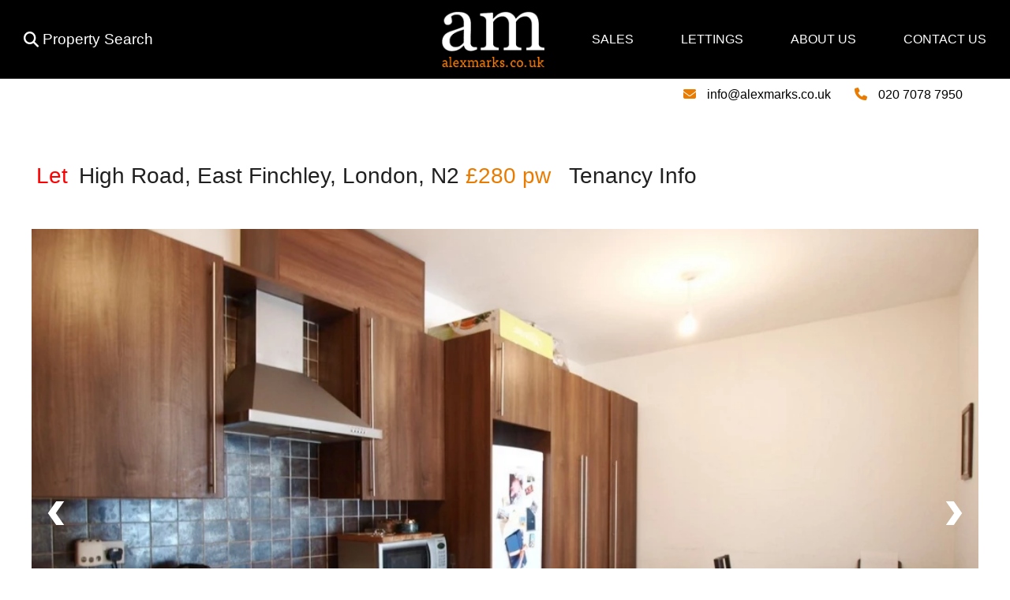

--- FILE ---
content_type: text/html; charset=utf-8
request_url: https://www.alexmarks.co.uk/property/high-road-east-finchley-n2/alexm-000651
body_size: 11732
content:
<!DOCTYPE HTML>
<html xmlns="http://www.w3.org/1999/xhtml" xml:lang="en-GB" lang="en-GB" id="top">
<head prefix="og: http://ogp.me/ns# fb: http://ogp.me/ns/fb#">
    

<meta http-equiv="Content-Type" content="text/html; charset=utf-8">
<meta name="format-detection" content="telephone=no">
<meta name="viewport" content="width=device-width, initial-scale=1.0, maximum-scale=2.0, user-scalable=1">
<link rel="shortcut icon" href="/content/images/favicon.ico">
<link rel="apple-touch-icon" sizes="72x72" href="/content/images/shortcut-icons/apple-icon-72x72.png">
<link rel="apple-touch-icon" sizes="114x114" href="/content/images/shortcut-icons/apple-icon-114x114.png">
<link rel="apple-touch-icon" sizes="144x144" href="/content/images/shortcut-icons/apple-icon-144x144.png">
<link rel="apple-touch-icon" sizes="180x180" href="/content/images/shortcut-icons/apple-icon-180x180.png">
<link rel="icon" type="image/png" sizes="16x16" href="/content/images/shortcut-icons/favicon-16x16.png">
<link rel="icon" type="image/png" sizes="32x32" href="/content/images/shortcut-icons/favicon-32x32.png">
<link rel="icon" type="image/png" sizes="96x96" href="/content/images/shortcut-icons/favicon-96x96.png">
<link rel="icon" type="image/png" sizes="192x192" href="/content/images/shortcut-icons/favicon-192x192.png">




<link rel="stylesheet" href="//cdnjs.cloudflare.com/ajax/libs/jqueryui/1.11.4/jquery-ui.min.css">


<link rel="stylesheet" href="//kendo.cdn.telerik.com/2019.3.1023/styles/kendo.common.min.css">








    <link href="/styles/oak?v=aTaUMc1dcZEmrOulE9kjlTaRbxleVnylqlKX60jwaZg1" rel="stylesheet">


    

<title>Property To Rent High Road, East Finchley, N2 | 1 Bedroom Flat through Alex Marks Ltd</title>
<meta name="description" content="We are happy to offer this stunning and very large 1 bedroom flat located within a 1 minute walk of East Finchley&#39;s tube line and it is on the door step of the high street. The property offers a very large and bright semi open plan ... ">
<meta name="keywords" content="High Road,East Finchley,N2,near High Road,near N2,Real Estate, Real Estate East Finchley,East Finchley,UK,England, property High Road,property East Finchley,property N2,properties High Road,properties East Finchley,properties N2,flats to rent, flat to rent, property to rent, properties to rent, property to rent East Finchley,Estate Agents East Finchley,Estate Agents N2,Estate Agencies, Lettings Agent East Finchley,Lettings Agent N2,Value property High Road,Value property East Finchley,Value property N2">
<meta name="author" content="Alex Marks Ltd">
<meta name="robots" content="index,follow">
<meta property="og:site_name" content="Alex Marks Ltd">
<meta property="og:type" content="website">
<meta property="og:title" content="Property To Rent High Road, East Finchley, N2 | 1 Bedroom Flat through Alex Marks Ltd">
<meta property="og:url" content="https://www.alexmarks.co.uk/property/high-road-east-finchley-n2/alexm-000651/1">
<meta property="og:description" content="We are happy to offer this stunning and very large 1 bedroom flat located within a 1 minute walk of East Finchley&#39;s tube line and it is on the door step of the high street. The property offers a very large and bright semi open plan ... ">

<meta property="og:image" content="https://images.estatesit.uk/ALEXMARKSLTD/PHOTOS/alexm-000651-p-w-44g0ocu8o.jpg">
<meta property="og:image" content="https://images.estatesit.uk/ALEXMARKSLTD/PHOTOS/alexm-000651-p-w-44g0octkf.jpg">
<meta property="og:image" content="https://images.estatesit.uk/ALEXMARKSLTD/PHOTOS/alexm-000651-p-w-44g0octwj.jpg">
<meta property="og:image" content="https://images.estatesit.uk/ALEXMARKSLTD/PHOTOS/alexm-000651-p-w-44g0ocukt.jpg">
<meta property="og:image" content="https://images.estatesit.uk/ALEXMARKSLTD/PHOTOS/alexm-000651-p-w-44g0ocuwy.jpg">
<meta property="og:image" content="https://images.estatesit.uk/ALEXMARKSLTD/PHOTOS/alexm-000651-p-w-44g0ocv9i.jpg">
<meta property="og:image" content="https://images.estatesit.uk/ALEXMARKSLTD/PHOTOS/alexm-000651-p-w-44g0oct7u.jpg">


<link rel="canonical" href="https://www.alexmarks.co.uk/property/high-road-east-finchley-n2/alexm-000651/1">

    
    




                
                    <!-- Google Analytics -->
                    <script defer src="https://www.googletagmanager.com/gtag/js?id=G-NTTBMEFG6D"></script>
                    <!-- Global site tag (gtag.js) - Google Analytics -->
                    <script>
                        window.dataLayer = window.dataLayer || [];
                        function gtag(){dataLayer.push(arguments);}
                        gtag('js', new Date());
                            
                            function setGtag()
                            {
                                gtag('config', 'G-NTTBMEFG6D');
                            }
                            
                    </script>
                    <!-- End Google Analytics -->
                
            <script>
var googleanalyticsCookie = document.cookie.indexOf('googleanalytics_cookie=') != -1;var Cookie = document.cookie.indexOf('_cookie=') != -1;
            </script>

    

<!-- SEO Schemas -->




<script type="application/ld+json">[{"@context":"http://schema.org/","@type":"WebSite","name":"Alex Marks","url":"http://master.theme.design.estatesit.uk"},{"@context":"http://schema.org/","@type":["LocalBusiness","RealEstateAgent"],"name":"Alex Marks","url":"http://master.theme.design.estatesit.uk","email":"info@alexmarks.co.uk","telephone":"020 7078 7950","legalName":"Alex Marks Ltd","contactPoint":{"@type":"ContactPoint","telephone":"","contactType":""},"logo":"","image":[""],"address":{"@type":"PostalAddress","streetAddress":"Hornsey Rd","addressLocality":"London","addressRegion":"Greater London","postalCode":"N19 4EE","addressCountry":""},"geo":{"@type":"GeoCoordinates","latitude":"51.5664652","longitude":"-0.12130920000004153"},"openingHoursSpecification":[{"@type":"OpeningHoursSpecification","dayOfWeek":["Monday"],"opens":"9:30am","closes":"6pm"},{"@type":"OpeningHoursSpecification","dayOfWeek":["Tuesday"],"opens":"9:30am","closes":"6pm"},{"@type":"OpeningHoursSpecification","dayOfWeek":["Wednesday"],"opens":"9:30am","closes":"6pm"},{"@type":"OpeningHoursSpecification","dayOfWeek":["Thursday"],"opens":"9:30am","closes":"6pm"},{"@type":"OpeningHoursSpecification","dayOfWeek":["Friday"],"opens":"9:30am","closes":"6pm"},{"@type":"OpeningHoursSpecification","dayOfWeek":["Saturday"],"opens":"10:00am","closes":"2pm"}],"priceRange":"N/A"}]</script>





    <script type="application/ld+json">
        [{"@context":"http://schema.org/","@type":"House","url":"https://www.alexmarks.co.uk/property/high-road-east-finchley-n2/alexm-000651/1","address":{"@type":"PostalAddress","streetAddress":"High Road","addressLocality":"East Finchley","addressRegion":"London","postalCode":"N2 9PN"},"hasMap":"https://maps.google.com/maps?q=N2+9PN","numberOfBedrooms":"1"}]
    </script>

    


    
    
</head>
<body class="detail-page"  itemscope itemtype="http://schema.org/WebPage">
    



    


<div class="sml-bg">
    <img src="/content/images/bg1-sml.jpg" alt="Alex Marks Ltd">
</div>
<header id="header">    
        <a href="#" class="search-button" data-js-search-button>
            Property Search
            <i class="fa fa-search"></i>
            <i class="fa fa-times"></i>
        </a>
    <a href="/" title="Home page of Alex Marks Ltd" accesskey="1">
        <img src="/content/images/logo.png" alt="Alex Marks Ltd" title="Alex Marks Ltd" class="logo">
        <img src="/content/images/logo-sm.png" alt="Alex Marks Ltd" title="Alex Marks Ltd" class="logo-sml">
    </a>
    <a href="#" class="nav-link" data-js-nav-expand>
        <i class="fa fa-bars"></i>
    </a>

    <nav data-js-site-nav><ul class="nav-menu">
<li class="menu-item"><a href="#" class="nav-menu-button" data-js-nav-menu-button title ="Residential Sales"><i class="close-menu fa fa-times"></i>Sales</a>
<div class="menu-list first"><ul>
<li><a href="/property-search" title="Search for Sales Properties">Property Search</a></li>
<li><a href="/property-for-sale" title="Property For Sale">Property For Sale</a></li>
<li><a href="/sold-properties" title="Sold Properties">Sold Properties</a></li>
<li><a href="/buying-process" title="Buying Process">Buying Process</a></li>
<li><a href="/selling-process" title="Selling Process">Selling Process</a></li>
</ul>
<a class="nav-cta cta-3" href="/register-buyer" title="Register as a Buyer">
<div class="bg"></div>
<div class="text">
<p>Register as a Buyer</p>
</div>
</a>
<a class="nav-cta cta-2" href="/residential-property-sales-valuation" title="Get a Free Valuation">
<div class="bg"></div>
<div class="text">
<p>Get a Free Valuation</p>
</div>
</a>
<a class="nav-cta cta-1" href="/aboutus" title="More About Alex Marks Ltd">
<div class="bg"></div>
<div class="text">
<p>More About Alex Marks Ltd</p>
</div>
</a>
</div>
</li>
<li class="menu-item"><a href="#" class="nav-menu-button" data-js-nav-menu-button title ="Residential Lettings"><i class="close-menu fa fa-times"></i>Lettings</a>
<div class="menu-list first"><ul>
<li><a href="/rental-property-search" title="Search to Let Properties">Property Search</a></li>
<li><a href="/property-to-rent" title="Property To Rent">Property To Rent</a></li>
<li><a href="/let-property" title="Let Properties">Let Properties</a></li>
<li><a href="/landlord-process" title="Landlord Process">Landlord Process</a></li>
<li><a href="/landlord-services" title="Landlord Services">Landlord Services</a></li>
</ul>
<a class="nav-cta cta-6" href="/register-tenant" title="Register as a Tenant">
<div class="bg"></div>
<div class="text">
<p>Register as a Tenant</p>
</div>
</a>
<a class="nav-cta cta-5" href="/residential-property-lettings-valuation" title="Get a Free Valuation">
<div class="bg"></div>
<div class="text">
<p>Get a Free Valuation</p>
</div>
</a>
<a class="nav-cta cta-4" href="/landlord-services" title="Services We Offer">
<div class="bg"></div>
<div class="text">
<p>Services We Offer</p>
</div>
</a>
</div>
</li>
<li class="nav-mob-options"><a href="/register" title="Register"><i class="close-menu fa fa-times"></i>Register</a></li>
<li class="nav-mob-options"><a href="/valuation" title="Valuation"><i class="close-menu fa fa-times"></i>Valuation</a></li>
<li class="menu-item"><a href="/aboutus" class="nav-menu-button"  title ="About Us">About Us</a>
<div class="menu-list first"><ul>
</ul>
</div>
</li>
<li class="menu-item"><a href="/contactus" class="nav-menu-button"  title ="Contact Alex Marks Ltd">Contact Us</a>
<div class="menu-list first"><ul>
</ul></div>
</li>
</ul>
</nav>
</header>
    


    <div class="header-search" data-js-header-search>
        <div class="search-contain">
            <h2>Property Search</h2>
            <div id="searchcomponent01">

<form action="/results" method="post" name="form_search_form_rmm" class="search-form">
    <input type="hidden" id="propsearchtype" name="propsearchtype" value="">
    <input type="hidden" name="searchurl" value="/detail??propcode=alexm-000651">
    <input type="hidden" name="market" id="market" value="1">

        <input type="hidden" name="ccode" value="UK">

        <input type="hidden" name="view" value="">


            <fieldset class="form-item">
                <label title="" for="pricetype" class="form-label">I want to</label>
                <select name="pricetype" id="pricetype" tabindex="0" title="I want to" class="form-select" data-js-styled-select>
                    <option value="1" >Buy</option>
                    <option value="3"  selected>Rent</option>
                </select>
            </fieldset>


        <fieldset class="form-item">
            <label title="Minimum search price" for="pricelowSearch" class="form-label">Min Price</label>
            <select name="pricelow" id="pricelowSearch" tabindex="0" title="Minimum search price" class="form-select" data-js-styled-select>
                <option value="" selected="selected">No Minimum Price</option>
<option value="600">&#163;600 pcm</option>
<option value="700">&#163;700 pcm</option>
<option value="800">&#163;800 pcm</option>
<option value="900">&#163;900 pcm</option>
<option value="1000">&#163;1,000 pcm</option>
<option value="1100">&#163;1,100 pcm</option>
<option value="1200">&#163;1,200 pcm</option>
<option value="1300">&#163;1,300 pcm</option>
<option value="1400">&#163;1,400 pcm</option>
<option value="1500">&#163;1,500 pcm</option>
<option value="1750">&#163;1,750 pcm</option>
<option value="2000">&#163;2,000 pcm</option>
<option value="2250">&#163;2,250 pcm</option>
<option value="2500">&#163;2,500 pcm</option>
<option value="3000">&#163;3,000 pcm</option>
<option value="3500">&#163;3,500 pcm</option>
<option value="4000">&#163;4,000 pcm</option>
<option value="4500">&#163;4,500 pcm</option>
<option value="5000">&#163;5,000 pcm</option>
<option value="6000">&#163;6,000 pcm</option>
<option value="8000">&#163;8,000 pcm</option>
<option value="10000">&#163;10,000 pcm</option>






            </select>
        </fieldset>
            <fieldset class="form-item">
            <label title="Maximum search price" for="pricehighSearch" class="form-label">Max Price</label>
            <select name="pricehigh" id="pricehighSearch" tabindex="0" title="Maximum search price" class="form-select" data-js-styled-select>
                <option value="" selected="selected">No Maximum Price</option>
<option value="600">&#163;600 pcm</option>
<option value="700">&#163;700 pcm</option>
<option value="800">&#163;800 pcm</option>
<option value="900">&#163;900 pcm</option>
<option value="1000">&#163;1,000 pcm</option>
<option value="1100">&#163;1,100 pcm</option>
<option value="1200">&#163;1,200 pcm</option>
<option value="1300">&#163;1,300 pcm</option>
<option value="1400">&#163;1,400 pcm</option>
<option value="1500">&#163;1,500 pcm</option>
<option value="1750">&#163;1,750 pcm</option>
<option value="2000">&#163;2,000 pcm</option>
<option value="2250">&#163;2,250 pcm</option>
<option value="2500">&#163;2,500 pcm</option>
<option value="3000">&#163;3,000 pcm</option>
<option value="3500">&#163;3,500 pcm</option>
<option value="4000">&#163;4,000 pcm</option>
<option value="4500">&#163;4,500 pcm</option>
<option value="5000">&#163;5,000 pcm</option>
<option value="6000">&#163;6,000 pcm</option>
<option value="8000">&#163;8,000 pcm</option>
<option value="10000">&#163;10,000 pcm</option>




            </select>
        </fieldset>
        
        <fieldset class="form-item">
            <label title="Minimum Number of bedrooms" for="propbedrSearch" class="form-label">Min Bedrooms</label>
            <select name="propbedr" id="propbedrSearch" tabindex="0" title="Minimum Number of bedrooms" class="form-select" data-js-styled-select>
                <option value="" selected="selected">Minimum Bedrooms</option>
<option value="0">Studio</option>
<option value="1">1</option>
<option value="2">2</option>
<option value="3">3</option>
<option value="4">4</option>
<option value="5">5</option>
<option value="6">6</option>
<option value="7">7</option>
<option value="8">8</option>
<option value="9+">9+</option>



            </select>
        </fieldset>
            <fieldset class="form-item">
            <label title="Maximum Number of bedrooms" for="propbedtSearch" class="form-label">Max Bedrooms</label>
            <select name="propbedt" id="propbedtSearch" tabindex="0" title="Maximum Number of bedrooms" class="form-select" data-js-styled-select>
                <option value="" selected="selected">Maximum Bedrooms</option>
<option value="0">Studio</option>
<option value="1">1</option>
<option value="2">2</option>
<option value="3">3</option>
<option value="4">4</option>
<option value="5">5</option>
<option value="6">6</option>
<option value="7">7</option>
<option value="8">8</option>
<option value="9+">9+</option>



            </select>
        </fieldset>
            <fieldset class="form-item">
            <label title="Property type" for="proptypeSearch" class="form-label">Type</label>
            <select name="proptype" id="proptypeSearch" tabindex="0" title="Property type" class="form-select" data-js-styled-select>
                
<option value="" selected="selected">Property Type</option><option value="House">House</option><option value="Flat">Flat</option><option value="" disabled="disabled">&nbsp;</option><option value="Detached">Detached</option><option value="Maisonette">Maisonette</option><option value="Penthouse">Penthouse</option><option value="Studio">Studio</option>
            </select>
        </fieldset>


        <fieldset class="form-item">
            <label for="areas" title="Area" class="form-label">Area</label>
            <select name="areas" id="areas" multiple="multiple" tabindex="0" title="Area" class="form-select-multi" data-js-styled-select-multi>
                
<option value="" disabled="disabled">Area</option>
<option value="Angel">Angel</option>
<option value="Archway">Archway</option>
<option value="Bounds Green">Bounds Green</option>
<option value="Brentford">Brentford</option>
<option value="Camden">Camden</option>
<option value="Camden Town">Camden Town</option>
<option value="Crouch End">Crouch End</option>
<option value="Dalston">Dalston</option>
<option value="East Finchley">East Finchley</option>
<option value="Enfield">Enfield</option>
<option value="Finchley">Finchley</option>
<option value="Finchley Central">Finchley Central</option>
<option value="Finsbury Park">Finsbury Park</option>
<option value="Hackney">Hackney</option>
<option value="Hampstead">Hampstead</option>
<option value="Haringey">Haringey</option>
<option value="Harringay">Harringay</option>
<option value="Harringey">Harringey</option>
<option value="Highbury">Highbury</option>
<option value="Holloway">Holloway</option>
<option value="Hoxton">Hoxton</option>
<option value="Islington">Islington</option>
<option value="Kentish Town">Kentish Town</option>
<option value="Kings Cross">Kings Cross</option>
<option value="London">London</option>
<option value="London Fields">London Fields</option>
<option value="Manor House">Manor House</option>
<option value="Marylebone">Marylebone</option>
<option value="Muswell Hill">Muswell Hill</option>
<option value="New Barnet">New Barnet</option>
<option value="Newington Green">Newington Green</option>
<option value="Oakwood">Oakwood</option>
<option value="Old Street">Old Street</option>
<option value="Seven Sisters">Seven Sisters</option>
<option value="Shepherds Bush">Shepherds Bush</option>
<option value="Southgate">Southgate</option>
<option value="Stamford Hill">Stamford Hill</option>
<option value="Stoke Newington">Stoke Newington</option>
<option value="Stroud Green">Stroud Green</option>
<option value="Tottenham">Tottenham</option>
<option value="Tufnell Park">Tufnell Park</option>
<option value="Turnpike Lane">Turnpike Lane</option>
<option value="West Kensington">West Kensington</option>
<option value="Westminster">Westminster</option>
<option value="Whetstone">Whetstone</option>
<option value="Winchmore Hill">Winchmore Hill</option>
<option value="Wood Green">Wood Green</option>

            </select>
        </fieldset>


            

        <fieldset class="form-item">
            <label for="statustype" title="Sold and Let" class="form-label">Sold and Let</label>
            <select name="statustype" id="statustype" class="form-select" data-js-styled-select tabindex="0" title="Sold and Let">
                

            <option  value="1">Exclude Let</option>             <option  value="0">Include Let</option>             <option  value="8">Let Only</option> 
            </select>
        </fieldset>







        <fieldset class="form-item submit-button-field">
        <button type="submit" class="form-button-submit" tabindex="0" title="Click to search for property"> Search</button>
    </fieldset>
</form>


    <script src="/ajax/data_load_ajax_javascript?actions=111010110100" defer="defer"></script>








</div>





        </div>
    </div>
<div class="contact-information">
    <p class="telephone"><i class="fa fa-phone"></i> <a href="tel:02070787950">020 7078 7950</a></p>
    <p class="email"><i class="fa fa fa-envelope"></i> <a href="mailto:info@alexmarks.co.uk">info@alexmarks.co.uk</a></p>
    
</div>
    <!--     Estates IT Ltd reserve all legal rights against the Estates IT Ltd Customer where our website templates, code or shared content that is copyright of Estates IT Ltd have been wholly or partially copied or reproduced by a third party website provider. -->
    


 

 



<div class="static-page results-page">
    <div class="content">

            <div class="detail-header">
                

<h1><a href="/property/high-road-east-finchley-n2/alexm-000651/1"> <span class="detail-propstat-box detail-propstat_let">Let</span> High Road, East Finchley, London, N2</a> <span class="priceask">&pound;280 pw&nbsp;&nbsp;&nbsp;<a href="#" data-target="#fees-pop-up" data-js-open-pop-up class="pop-up-link" title="Tenant Fees information: 1 Bedroom Flat to rent on High Road in East Finchley N2. Ref: ALEXM_000651">Tenancy Info</a></span></h1>

            </div>
            <div class="detail-images">
                

    <div id="detail-slider" class="slider-pro" data-js-detail-slider>
        <div class="sp-slides">
            <div class="sp-slide"><img class="sp-image img-responsive" alt="Photo 4" src="/shared/images/blank.gif" data-src="https://images.estatesit.uk/ALEXMARKSLTD/PHOTOS/alexm-000651-p-w-44g0ocu8o.jpg?size=1200%2C900&amp;modified=25-07-2014-11-21-52&amp;format=webp" data-small="https://images.estatesit.uk/ALEXMARKSLTD/PHOTOS/alexm-000651-p-w-44g0ocu8o.jpg?size=720%2C540&amp;modified=25-07-2014-11-21-52&amp;format=webp" data-medium="https://images.estatesit.uk/ALEXMARKSLTD/PHOTOS/alexm-000651-p-w-44g0ocu8o.jpg?size=960%2C720&amp;modified=25-07-2014-11-21-52&amp;format=webp" data-large="https://images.estatesit.uk/ALEXMARKSLTD/PHOTOS/alexm-000651-p-w-44g0ocu8o.jpg?size=1200%2C900&amp;modified=25-07-2014-11-21-52&amp;format=webp" data-retina="https://images.estatesit.uk/ALEXMARKSLTD/PHOTOS/alexm-000651-p-w-44g0ocu8o.jpg?size=1200%2C900&amp;modified=25-07-2014-11-21-52&amp;format=webp"></div>
<div class="sp-slide"><img class="sp-image img-responsive" alt="Photo 2" src="/shared/images/blank.gif" data-src="https://images.estatesit.uk/ALEXMARKSLTD/PHOTOS/alexm-000651-p-w-44g0octkf.jpg?size=1200%2C900&amp;modified=25-07-2014-11-21-50&amp;format=webp" data-small="https://images.estatesit.uk/ALEXMARKSLTD/PHOTOS/alexm-000651-p-w-44g0octkf.jpg?size=720%2C540&amp;modified=25-07-2014-11-21-50&amp;format=webp" data-medium="https://images.estatesit.uk/ALEXMARKSLTD/PHOTOS/alexm-000651-p-w-44g0octkf.jpg?size=960%2C720&amp;modified=25-07-2014-11-21-50&amp;format=webp" data-large="https://images.estatesit.uk/ALEXMARKSLTD/PHOTOS/alexm-000651-p-w-44g0octkf.jpg?size=1200%2C900&amp;modified=25-07-2014-11-21-50&amp;format=webp" data-retina="https://images.estatesit.uk/ALEXMARKSLTD/PHOTOS/alexm-000651-p-w-44g0octkf.jpg?size=1200%2C900&amp;modified=25-07-2014-11-21-50&amp;format=webp"></div>
<div class="sp-slide"><img class="sp-image img-responsive" alt="Photo 3" src="/shared/images/blank.gif" data-src="https://images.estatesit.uk/ALEXMARKSLTD/PHOTOS/alexm-000651-p-w-44g0octwj.jpg?size=1200%2C900&amp;modified=25-07-2014-11-21-50&amp;format=webp" data-small="https://images.estatesit.uk/ALEXMARKSLTD/PHOTOS/alexm-000651-p-w-44g0octwj.jpg?size=720%2C540&amp;modified=25-07-2014-11-21-50&amp;format=webp" data-medium="https://images.estatesit.uk/ALEXMARKSLTD/PHOTOS/alexm-000651-p-w-44g0octwj.jpg?size=960%2C720&amp;modified=25-07-2014-11-21-50&amp;format=webp" data-large="https://images.estatesit.uk/ALEXMARKSLTD/PHOTOS/alexm-000651-p-w-44g0octwj.jpg?size=1200%2C900&amp;modified=25-07-2014-11-21-50&amp;format=webp" data-retina="https://images.estatesit.uk/ALEXMARKSLTD/PHOTOS/alexm-000651-p-w-44g0octwj.jpg?size=1200%2C900&amp;modified=25-07-2014-11-21-50&amp;format=webp"></div>
<div class="sp-slide"><img class="sp-image img-responsive" alt="Photo 5" src="/shared/images/blank.gif" data-src="https://images.estatesit.uk/ALEXMARKSLTD/PHOTOS/alexm-000651-p-w-44g0ocukt.jpg?size=1200%2C900&amp;modified=25-07-2014-11-21-52&amp;format=webp" data-small="https://images.estatesit.uk/ALEXMARKSLTD/PHOTOS/alexm-000651-p-w-44g0ocukt.jpg?size=720%2C540&amp;modified=25-07-2014-11-21-52&amp;format=webp" data-medium="https://images.estatesit.uk/ALEXMARKSLTD/PHOTOS/alexm-000651-p-w-44g0ocukt.jpg?size=960%2C720&amp;modified=25-07-2014-11-21-52&amp;format=webp" data-large="https://images.estatesit.uk/ALEXMARKSLTD/PHOTOS/alexm-000651-p-w-44g0ocukt.jpg?size=1200%2C900&amp;modified=25-07-2014-11-21-52&amp;format=webp" data-retina="https://images.estatesit.uk/ALEXMARKSLTD/PHOTOS/alexm-000651-p-w-44g0ocukt.jpg?size=1200%2C900&amp;modified=25-07-2014-11-21-52&amp;format=webp"></div>
<div class="sp-slide"><img class="sp-image img-responsive" alt="Photo 6" src="/shared/images/blank.gif" data-src="https://images.estatesit.uk/ALEXMARKSLTD/PHOTOS/alexm-000651-p-w-44g0ocuwy.jpg?size=1200%2C900&amp;modified=25-07-2014-11-21-52&amp;format=webp" data-small="https://images.estatesit.uk/ALEXMARKSLTD/PHOTOS/alexm-000651-p-w-44g0ocuwy.jpg?size=720%2C540&amp;modified=25-07-2014-11-21-52&amp;format=webp" data-medium="https://images.estatesit.uk/ALEXMARKSLTD/PHOTOS/alexm-000651-p-w-44g0ocuwy.jpg?size=960%2C720&amp;modified=25-07-2014-11-21-52&amp;format=webp" data-large="https://images.estatesit.uk/ALEXMARKSLTD/PHOTOS/alexm-000651-p-w-44g0ocuwy.jpg?size=1200%2C900&amp;modified=25-07-2014-11-21-52&amp;format=webp" data-retina="https://images.estatesit.uk/ALEXMARKSLTD/PHOTOS/alexm-000651-p-w-44g0ocuwy.jpg?size=1200%2C900&amp;modified=25-07-2014-11-21-52&amp;format=webp"></div>
<div class="sp-slide"><img class="sp-image img-responsive" alt="Photo 7" src="/shared/images/blank.gif" data-src="https://images.estatesit.uk/ALEXMARKSLTD/PHOTOS/alexm-000651-p-w-44g0ocv9i.jpg?size=1200%2C900&amp;modified=25-07-2014-11-21-52&amp;format=webp" data-small="https://images.estatesit.uk/ALEXMARKSLTD/PHOTOS/alexm-000651-p-w-44g0ocv9i.jpg?size=720%2C540&amp;modified=25-07-2014-11-21-52&amp;format=webp" data-medium="https://images.estatesit.uk/ALEXMARKSLTD/PHOTOS/alexm-000651-p-w-44g0ocv9i.jpg?size=960%2C720&amp;modified=25-07-2014-11-21-52&amp;format=webp" data-large="https://images.estatesit.uk/ALEXMARKSLTD/PHOTOS/alexm-000651-p-w-44g0ocv9i.jpg?size=1200%2C900&amp;modified=25-07-2014-11-21-52&amp;format=webp" data-retina="https://images.estatesit.uk/ALEXMARKSLTD/PHOTOS/alexm-000651-p-w-44g0ocv9i.jpg?size=1200%2C900&amp;modified=25-07-2014-11-21-52&amp;format=webp"></div>
<div class="sp-slide"><img class="sp-image img-responsive" alt="Photo 1" src="/shared/images/blank.gif" data-src="https://images.estatesit.uk/ALEXMARKSLTD/PHOTOS/alexm-000651-p-w-44g0oct7u.jpg?size=1200%2C900&amp;modified=25-07-2014-11-21-50&amp;format=webp" data-small="https://images.estatesit.uk/ALEXMARKSLTD/PHOTOS/alexm-000651-p-w-44g0oct7u.jpg?size=720%2C540&amp;modified=25-07-2014-11-21-50&amp;format=webp" data-medium="https://images.estatesit.uk/ALEXMARKSLTD/PHOTOS/alexm-000651-p-w-44g0oct7u.jpg?size=960%2C720&amp;modified=25-07-2014-11-21-50&amp;format=webp" data-large="https://images.estatesit.uk/ALEXMARKSLTD/PHOTOS/alexm-000651-p-w-44g0oct7u.jpg?size=1200%2C900&amp;modified=25-07-2014-11-21-50&amp;format=webp" data-retina="https://images.estatesit.uk/ALEXMARKSLTD/PHOTOS/alexm-000651-p-w-44g0oct7u.jpg?size=1200%2C900&amp;modified=25-07-2014-11-21-50&amp;format=webp"></div>

        </div>
        <div class="sp-thumbnails">
            <div class="sp-thumbnail"><div class="sp-thumbnail-image-container"><img class="sp-thumbnail-image-container" alt="Photo 4" title="Photo 4" src="https://images.estatesit.uk/ALEXMARKSLTD/PHOTOS/alexm-000651-p-w-44g0ocu8o.jpg?size=100%2C75&amp;modified=25-07-2014-11-21-52&amp;format=webp"></div></div>
<div class="sp-thumbnail"><div class="sp-thumbnail-image-container"><img class="sp-thumbnail-image-container" alt="Photo 2" title="Photo 2" src="https://images.estatesit.uk/ALEXMARKSLTD/PHOTOS/alexm-000651-p-w-44g0octkf.jpg?size=100%2C75&amp;modified=25-07-2014-11-21-50&amp;format=webp"></div></div>
<div class="sp-thumbnail"><div class="sp-thumbnail-image-container"><img class="sp-thumbnail-image-container" alt="Photo 3" title="Photo 3" src="https://images.estatesit.uk/ALEXMARKSLTD/PHOTOS/alexm-000651-p-w-44g0octwj.jpg?size=100%2C75&amp;modified=25-07-2014-11-21-50&amp;format=webp"></div></div>
<div class="sp-thumbnail"><div class="sp-thumbnail-image-container"><img class="sp-thumbnail-image-container" alt="Photo 5" title="Photo 5" src="https://images.estatesit.uk/ALEXMARKSLTD/PHOTOS/alexm-000651-p-w-44g0ocukt.jpg?size=100%2C75&amp;modified=25-07-2014-11-21-52&amp;format=webp"></div></div>
<div class="sp-thumbnail"><div class="sp-thumbnail-image-container"><img class="sp-thumbnail-image-container" alt="Photo 6" title="Photo 6" src="https://images.estatesit.uk/ALEXMARKSLTD/PHOTOS/alexm-000651-p-w-44g0ocuwy.jpg?size=100%2C75&amp;modified=25-07-2014-11-21-52&amp;format=webp"></div></div>
<div class="sp-thumbnail"><div class="sp-thumbnail-image-container"><img class="sp-thumbnail-image-container" alt="Photo 7" title="Photo 7" src="https://images.estatesit.uk/ALEXMARKSLTD/PHOTOS/alexm-000651-p-w-44g0ocv9i.jpg?size=100%2C75&amp;modified=25-07-2014-11-21-52&amp;format=webp"></div></div>
<div class="sp-thumbnail"><div class="sp-thumbnail-image-container"><img class="sp-thumbnail-image-container" alt="Photo 1" title="Photo 1" src="https://images.estatesit.uk/ALEXMARKSLTD/PHOTOS/alexm-000651-p-w-44g0oct7u.jpg?size=100%2C75&amp;modified=25-07-2014-11-21-50&amp;format=webp"></div></div>

        </div>
    </div>

            </div>
            <a href="#" class="detail-menu-reveal" data-js-detail-menu-reveal><span class="fa fa-plus"></span>More about this property</a>
            <div class="detail-menu" data-js-detail-menu>
                


<!-- Start Buttons -->
<a id="ButtonMediaLinkPDF" href="/detailprint?propcode=ALEXM_000651" target="_blank" rel="noopener noreferrer" title="Click to print details for the property High Road, East Finchley, London, N2" class="detail-menu-button print"><span class="fa fa-print"></span>Print Details</a>
<a id="ButtonAreaMap" href="https://www.google.co.uk/maps/place/N2%209PN" target="_parent" title="Click to see the Area Location Map for this property High Road, East Finchley, London, N2" class="detail-menu-button location"><span class="fa fa-map-marker"></span>Area Map</a>
<a id="ButtonEmailAFriend" href="mailto:?subject=A%20web%20page%20worth%20checking%20out&amp;body=I%20just%20found%20this%20Property%20Web%20page%20which%20I%20thought%20you%20might%20find%20interesting.%0dif%20the%20link%20is%20broken%20please%20copy%20the%20link%20directly%20into%20your%20browser.%0dhttps%3A%2F%2Fwww.alexmarks.co.uk%2Fproperty%2Fhigh-road-east-finchley-n2%2Falexm-000651%0d" title="Click to email a friend the property High Road, East Finchley, London, N2" class="detail-menu-button friend"><span class="fa fa-envelope"></span>Email a Friend</a>












<!-- End Buttons -->


            </div>
            <div class="details-container">
                <div class="details-information">
                    




                    


<div class="bullets-li">
            <p><i class="fa fa-check-square"></i> 1 minute walk of East Finchley tube</p>
        <p><i class="fa fa-check-square"></i> Open plan kitchen/lounge/diner</p>
        <p><i class="fa fa-check-square"></i> Wooden floors</p>
        <p><i class="fa fa-check-square"></i> High ceilings</p>
        <p><i class="fa fa-check-square"></i> Masses of built in storage</p>
        <p><i class="fa fa-check-square"></i> Modern bathroom suite</p>
        <p><i class="fa fa-check-square"></i> Security Deposit &#163;1,650</p>
</div>

                    


                    



<p>We are happy to offer this stunning and very large 1 bedroom flat located within a 1 minute walk of East Finchley&#39;s tube line and it is on the door step of the high street. The property offers a very large and bright semi open plan kitchen/lounge/diner that is flooded with natural light and has wooden floors, high ceilings, masses of built in storage and granite worktops. There is a modern bathroom suite and large double bedroom again with masses of built in storage.</p><p>Quick viewing is highly recommended</p>
                
                    

<div class="detail-rooms">
    
    <div id="detail-rooms-additional-content">
        
    </div>
</div>




                </div>
            </div>
            <div class="detail-location">
                        <!-- **********************************************************************
        Google
        *********************************************************************** -->


            </div>

        





        

        















        



<div id="detail-disclaimer">
    <p class="legaltitle">IMPORTANT NOTICE</p>
    <p class="legaltext">Descriptions of the property are subjective and are used in good faith as an opinion and NOT as a statement of fact. Please make further specific enquires to ensure that our descriptions are likely to match any expectations you may have of the property. We have not tested any services, systems or appliances at this property. We strongly recommend that all the information we provide be verified by you on inspection, and by your Surveyor and Conveyancer.</p>
</div>

    </div>
</div>
    <!--     Estates IT Ltd reserve all legal rights against the Estates IT Ltd Customer where our website templates, code or shared content that is copyright of Estates IT Ltd have been wholly or partially copied or reproduced by a third party website provider. -->
    <footer id="footer">
        


<div class="footer-content">
    <div class="footer-links-container">
    <div class="area-col">
 <h4>Property for Sale</h4>
 <ul>
  <li><a href="/property-for-sale-in-islington" title ="Property for Sale in Islington (N1)" class="">Islington (N1)</a></li>
  <li><a href="/property-for-sale-in-highbury" title ="Property for Sale in Highbury (N5)" class="">Highbury (N5)</a></li>
  <li><a href="/property-for-sale-in-tufnell-park" title ="Property for Sale in Tufnell Park (N7)" class="">Tufnell Park (N7)</a></li>
  <li><a href="/property-for-sale-in-archway" title ="Property for Sale in Archway (N19)" class="">Archway (N19)</a></li>
  <li><a href="/property-for-sale-in-finsbury-park" title ="Property for Sale in Finsbury Park (N4)" class="">Finsbury Park (N4)</a></li>
  <li><a href="/property-for-sale-in-camden-town" title ="Property for Sale in Camden Town (NW1)" class="">Camden Town (NW1)</a></li>
  <li><a href="/property-for-sale-in-kentish-town" title ="Property for Sale in Kentish Town (NW5)" class="">Kentish Town (NW5)</a></li>
  <li><a href="/property-for-sale-in-crouch-end" title ="Property for Sale in Crouch End (N8)" class="">Crouch End (N8)</a></li>
</ul>
</div>
<div class="area-col">
 <h4>Property to Rent</h4>
 <ul>
  <li><a href="/property-to-rent-in-islington" title ="Property to rent in Islington (N1)" class="">Islington (N1)</a></li>
  <li><a href="/property-to-rent-in-highbury" title ="Property to rent in Highbury (N5)" class="">Highbury (N5)</a></li>
  <li><a href="/property-to-rent-in-tufnell-park" title ="Property to rent in Tufnell Park (N7)" class="">Tufnell Park (N7)</a></li>
  <li><a href="/property-to-rent-in-archway" title ="Property to rent in Archway (N19)" class="">Archway (N19)</a></li>
  <li><a href="/property-to-rent-in-finsbury-park" title ="Property to rent in Finsbury Park (N4)" class="">Finsbury Park (N4)</a></li>
  <li><a href="/property-to-rent-in-camden-town" title ="Property to rent in Camden Town (NW1)" class="">Camden Town (NW1)</a></li>
  <li><a href="/property-to-rent-in-kentish-town" title ="Property to rent in Kentish Town (NW5)" class="">Kentish Town (NW5)</a></li>
  <li><a href="/property-to-rent-in-crouch-end" title ="Property to rent in Crouch End (N8)" class="">Crouch End (N8)</a></li>
</ul>
</div>
<div class="area-col">
 <h4>Useful Links</h4>
 <ul>
  <li><a href="/aboutus" title ="About Alex Marks Ltd" class="">About Us</a></li>
  <li><a href="/property-for-sale" title ="Property for Sale" class="">Property for Sale</a></li>
  <li><a href="/property-to-rent" title ="Property to Rent" class="">Property to Rent</a></li>
  <li><a href="/register-buyer" title ="Register as a Buyer" class="">Register as a Buyer</a></li>
  <li><a href="/register-tenant" title ="Register as a Tenant" class="">Register as a Tenant</a></li>
  <li><a href="/residential-property-lettings-valuation" title ="Lettings Property Valuation" class="">Lettings Valuation</a></li>
  <li><a href="/residential-property-sales-valuation" title ="Sales Property Valuation" class="">Sales Valuation</a></li>
  <li><a href="/contactus" title ="Contact Us" class="">Contact Us</a></li>
  <li><a href="/cms/complaints-procedure.pdf" title ="Complaints Procedure" class="">Complaints Procedure</a></li>
 </ul>
</div>

    </div>
    <div class="footer-logo-container">
     <img src="/content/images/logo-footer.png" alt="Alex Marks Ltd" title="Alex Marks Ltd" width="140" height="80" loading="lazy">
     </div>
    <div class="affiliations">
<ul>
<li>
<img src="https://images.estatesit.uk/https://www.alexmarks.co.uk/Content/images/portals/rm.png?format=webp" alt="Right Move" title="Right Move"  >
</li>
<li>
<img src="https://images.estatesit.uk/https://www.alexmarks.co.uk/Content/images/portals/zp.png?format=webp" alt="Zoopla" title="Zoopla"  >
</li>
<li>
<img src="https://images.estatesit.uk/https://www.alexmarks.co.uk/Content/images/portals/otm.png?format=webp" alt="On The Market" title="On The Market"  >
</li>
<li>
<img src="https://images.estatesit.uk/https://www.alexmarks.co.uk/Content/images/portals/pr.png?format=webp" alt="Property Redress Scheme" title="Property Redress Scheme"  >
</li>
<li>
<img src="https://images.estatesit.uk/https://www.alexmarks.co.uk/Content/images/portals/tpos.png?format=webp" alt="The Property Ombudsman" title="The Property Ombudsman"  >
</li>
<li>
<img src="https://images.estatesit.uk/https://www.alexmarks.co.uk/Content/images/portals/tpol.png?format=webp" alt="The Property Ombudsman Lettings" title="The Property Ombudsman Lettings"  >
</li>
</ul>
</div>

   
</div>
<div class="eit-foot">
    


                

<div class="eit-footer-legal">
Alex Marks Ltd    <span> | </span>448 Hornsey Road, London, United Kingdom, N19 4EE    <span> | </span>Registered in England: 07071445     <span> | </span>VAT Number: 983941865    <span> | </span>Property Redress Scheme: TPO Membership No: D6402                <span> | </span>
            <a href="https://media.estatesit.uk/data/ALEXMARKSLTD/cmp.pdf">Client Money Protection Scheme: CMP</a>
</div>


    Content&nbsp;&copy;&nbsp;2026&nbsp;<a href="/" class="footerLink" title="Alex Marks Ltd">Alex Marks Ltd</a>&nbsp;&nbsp;&nbsp;<!-- Built and Powered by Estates IT Limited, estatesit.com -->
<a href="https://www.estatesit.com/website-design-for-estate-agents-and-letting-agents" rel="noopener author external" target="_blank" class="footerLink" title="Estate Agent Website Design">Website Built</a>
 by <a href="https://www.estatesit.com" rel="noopener author external" target="_blank" class="footerLink" title="Estates IT Limited">Estates IT Limited</a>&nbsp;&nbsp;&nbsp;
 Powered by <a href="https://www.estatesit.com/estate-agent-software" rel="noopener author external" target="_blank" class="footerLink" title="Estate Agent Software from Estates IT">Estate Agent Software</a>
<!-- Built and Powered by Estates IT Limited, estatesit.com -->


&nbsp;&nbsp;&nbsp;
<span class="site-links">
    <a href="/sitemap" class="footerLink" title="Alex Marks Ltd, Site Map" id="footerLink-sitemap">Site Map</a>
    &nbsp;&nbsp;&nbsp;<a href="/privacy" class="footerLink" title="Alex Marks Ltd, Privacy" id="footerLink-privacy">Privacy</a>
            &nbsp;&nbsp;&nbsp;<a href="#" class="footerLink" title="Alex Marks Ltd, Cookie Settings" id="cookie-settings">Cookie Settings</a>
</span>


</div>
        
    



    </footer>
    




<div id="back-top" data-js-back-to-top><a href="#header"><i class="fa fa-angle-up"></i></a></div>

    <script src="/scripts/oak?v=kqoBrZf2m2y44Kb3-2WDyvFE4B5oJHa4rnWe_s_RvDo1"></script>

    
    
    




<script src="https://code.jquery.com/ui/1.12.1/jquery-ui.min.js" integrity="sha256-VazP97ZCwtekAsvgPBSUwPFKdrwD3unUfSGVYrahUqU=" crossorigin="anonymous"></script>



<script src="/shared/scripts/jquery.cookie.min.js"></script>
<script src="//kendo.cdn.telerik.com/2019.3.1023/js/kendo.core.min.js"></script>
<script src="//kendo.cdn.telerik.com/2019.3.1023/js/kendo.userevents.min.js"></script>
<script src="//kendo.cdn.telerik.com/2019.3.1023/js/kendo.drawer.min.js"></script>
<script src="//kendo.cdn.telerik.com/2019.3.1023/js/kendo.switch.min.js"></script>
<script src="//kendo.cdn.telerik.com/2019.3.1023/js/kendo.data.min.js"></script>
<script src="//kendo.cdn.telerik.com/2019.3.1023/js/kendo.popup.min.js"></script>
<script src="//kendo.cdn.telerik.com/2019.3.1023/js/kendo.list.min.js"></script>
<script src="//kendo.cdn.telerik.com/2019.3.1023/js/kendo.combobox.min.js"></script>
<script src="//kendo.cdn.telerik.com/2019.3.1023/js/kendo.multicolumncombobox.min.js"></script>
<script src="//kendo.cdn.telerik.com/2019.3.1023/js/kendo.dropdownlist.min.js"></script>
<script src="//kendo.cdn.telerik.com/2019.3.1023/js/kendo.multiselect.min.js"></script>
<script src="//kendo.cdn.telerik.com/2019.3.1023/js/kendo.validator.min.js"></script>
<script src="//kendo.cdn.telerik.com/2019.3.1023/js/kendo.aspnetmvc.min.js"></script>
<script src="//kendo.cdn.telerik.com/2019.3.1023/js/kendo.upload.min.js"></script>
<script src="//kendo.cdn.telerik.com/2019.3.1023/js/kendo.dialog.min.js"></script>






<script src="/bundles/superslidesdetail?v=C4UumIUL2O8VVJSzNY3QyxhIRdyGAkJ9NltcTL_0sUA1"></script>


    



<div>
    <div class="k-content wide">
        <div id="overlay-drawer"></div>

        <script>
            $(function () {
                $.cookie("enabled_cookie", "1", { expires: 3650, path: '/' });
                var cookiesEnabled = document.cookie.indexOf("enabled_cookie=") != -1;

                //cookies are enabled
                if (cookiesEnabled) {

                    var myCookie = document.cookie.indexOf("cookiedrawer_dismissed") != -1; // Check if drawer has loaded once
                    var cookieWidth = Math.max(1, $(window).width());

                        
                        if (googleanalyticsCookie) {
                                    setGtag();
                                }
                            else
                            {
                                $.each($.cookie(), function (name, value) {
                                        if (name.includes('_ga') ){
                                        $.removeCookie(name, { path: '/', domain: '.www.alexmarks.co.uk' });
                                        }
                                        if (name.includes('_gid') ){
                                        $.removeCookie(name, { path: '/', domain: '.www.alexmarks.co.uk' });
                                        }
                                    });
                            }
                            
                        <!-- Add scripts from the Cms which are required for the body for all pages or individual pages -->


                    if (cookieWidth >= 420) {
                        cookieWidth = 420;
                    }
                    else {
                        cookieWidth = 280;
                    }

                    var drawerInstance = $("#overlay-drawer").kendoDrawer({
                        template: '\u003cul class=\"remove-white-space cookies-draw\"\u003e\u003cli class=\"cookie-font\"\u003e\r\n\u003cdiv class=\"cookie-button-right\"\u003e\u003cbutton title=\"Close Panel\" class=\"cookie-button\" id=\"close\"\u003eClose Panel\u003c/button\u003e\u003c/div\u003e\r\n\u003ch4\u003eWebsite Cookie Usage\u003c/h4\u003e\u003cp\u003eWe use necessary cookies to make our site work. We\u0027d also like to set optional analytics cookies to help us improve it. We won\u0027t set optional cookies unless you enable them. Using this tool will set a cookie on your device to remember your preferences.\u003c/p\u003e\u003cp\u003eFor more detailed information about the cookies we use, see our list of \u0027\u003ca class=\"cookie-anchor\" href=\"/cookies\" target=\"_blank\"\u003eCookies\u003c/a\u003e\u0027.\u003c/p\u003e\r\n\u003cbutton title=\"Allow All\" class=\"cookie-button close\" id=\"allowallcookies\"\u003eAllow All\u003c/button\u003e\r\n\u003chr /\u003e\r\n\u003ch4\u003eNecessary cookies\u003c/h4\u003e\u003cp\u003eThese cookies are essential so that you can move around the website and use its features. Without these cookies services you have asked for cannot be provided.\u003c/p\u003e\u003cbr /\u003e\u003ca class=\"cookie-anchor\" href=\"/cookies\" target=\"_blank\"\u003eSee list of Necessary Cookies\u003c/a\u003e\u003cp\u003e \u003c/p\u003e\r\n\u003chr /\u003e\r\n\u003ch4\u003eGoogle Analytics Cookies\u003cdiv class=\"switch-right\"\u003e\u003cinput id=\"googleanalytics-switch\" aria-label=\"Notifications Switch\" type=\"checkbox\" /\u003e\u003c/div\u003e\u003c/h4\u003e\u003cp\u003eWe\u0027d like to set Google Analytics cookies to help us to improve our website by collecting and reporting information on how you use it. For more information on how these cookies work please see our list of necessary \u0027\u003ca class=\"cookie-anchor\" href=\"/cookies#google-analytics\" target=\"_blank\"\u003eCookies page\u003c/a\u003e\u0027. The cookies collect information in an anonymous form.\u003c/p\u003e\u003cbr /\u003e\u003ca class=\"cookie-anchor\" href=\"/cookies#google-analytics\" target=\"_blank\"\u003eSee list of Google Analytics Cookies\u003c/a\u003e\u003cbr /\u003e\r\n\u003chr /\u003e\r\n\u003cbutton title=\"Reject All\" class=\"cookie-button close\" id=\"rejectcookies\"\u003eReject All\u003c/button\u003e\r\n\u003cbutton title=\"Accept My Choices\" class=\"cookie-button close\" id=\"chosencookies\"\u003eAccept My Choices\u003c/button\u003e\r\n\u003c/li\u003e\r\n\u003c/ul\u003e',
                        swipeToOpen: false,
                        width: cookieWidth,
                        hide: function (e) {
                            onHideCookieWindow(e);
                        }
                    }).data().kendoDrawer;

                    if (!myCookie) {
                        // Set switches to on if set
                        
                        drawerInstance.show();
                    }
                    else {
                        drawerInstance.hide();
                    }

                    // Logic for what the cookie switches do
$('#googleanalytics-switch').kendoSwitch({  checked: $.cookie('googleanalytics_cookie') });

                    // Events
                    $("#cookie-settings").click(function (e) {
                            if (!myCookie) {
                            $.cookie("cookiedrawer_dismissed", "1", { expires: 3650, path: '/' });
                            }

                            var drawerInstance = $("#overlay-drawer").data().kendoDrawer;
                            var drawerContainer = drawerInstance.drawerContainer;

                            if (drawerContainer.hasClass("k-drawer-expanded")) {
                                drawerInstance.hide();
                            } else {
                                drawerInstance.show();
                            }
                        });

                    $("#close").click(function (e) {
                        if (!myCookie) {
                            $('.k-dialog :button').attr('disabled', false);
                            $('.k-drawer-wrapper').css("display", "none");
                        }
                        else {
                            drawerInstance.hide();
                        }
                    });
                                }
                            });

            function onHideCookieWindow(e) {
                                e.preventDefault();
                            }

                            function expireAllCookies(name, paths) {
                                var expires = new Date(0).toUTCString();

                                // expire null-path cookies as well
                                document.cookie = name + '=; expires=' + expires;

                                for (var i = 0, l = paths.length; i < l; i++) {
                                    document.cookie = name + '=; path=' + paths[i] + '; expires=' + expires;
                                }
                            }

                            function expireActiveCookies(name) {
                                var pathname = location.pathname.replace(/\/$/, ''),
                                    segments = pathname.split('/'),
                                    paths = [];

                                for (var i = 0, l = segments.length, path; i < l; i++) {
                                    path = segments.slice(0, i + 1).join('/');

                                    paths.push(path);       // as file
                                    paths.push(path + '/'); // as directory
                                }

                                expireAllCookies(name, paths);
                            }
        </script>
    </div>
</div>
<!-- START -->
<div id="cookie-dialog">
    <div id="dialog">
    </div>
    <span id="undo" style="display:none" class="k-button hide-on-narrow">Click here to open the dialog</span>
</div>
<script>
    var myCookie = document.cookie.indexOf("cookiedrawer_dismissed") != -1; // Check if drawer has loaded once

    $(function () {
        var dialog = $('#dialog'),
            undo = $("#undo");

        undo.click(function () {
            dialog.data("kendoDialog").open();
            undo.fadeOut();
        });

        if (!myCookie) {
            $('.k-drawer-wrapper').css("display", "none");
        }

        dialog.kendoDialog({
            width: "450px",
            closable: false,
            title: "Cookie Dialogue",
            modal: false,
            content: "<p>By clicking “Accept All Cookies”, you agree to the storing of cookies on your device to enhance site analytics and advertising efforts.<p>",
            actions: [
                { text: 'Cookie Settings', action: onSettings },
                { text: 'Accept All Cookies', action: onAccept, primary: true  },
            ]
        });
    });

    if (myCookie) {
        var dialog = $('#dialog');
        dialog.hide();
    }

    function onSettings()
    {
        $('.k-dialog :button').attr('disabled', true);
        // Open cookie panel
        var drawerInstance = $("#overlay-drawer").data().kendoDrawer;
        $('.k-drawer-wrapper').show();//.css("display", "block");
        drawerInstance.show();
        return false;
    }

    function onAccept()
    {
        // Set Cookies and refresh
        var drawerInstance = $("#overlay-drawer").data().kendoDrawer;
        drawerInstance.hide();

        $.cookie("cookiedrawer_dismissed", "1", { expires: 3650, path: '/' });
        var acceptCookies = 'googleanalytics;';
        var cookieArray = acceptCookies.split(';');
        var i;

        for (i = 0; i < cookieArray.length; i++)
        {
            if (cookieArray[i] != "")
            {
                var cookieName = cookieArray[i] + '_cookie';
            $.cookie(cookieName, "1", { expires: 3650, path: '/' });
            }
        }

        location.reload();
    }

    function onReject()
    {
        // Set Cookies and refresh
        var drawerInstance = $("#overlay-drawer").data().kendoDrawer;
        drawerInstance.hide();

        $.cookie("cookiedrawer_dismissed", "1", { expires: 3650, path: '/' });
        var acceptCookies = 'googleanalytics;';
        var cookieArray = acceptCookies.split(';');
        var i;

        for (i = 0; i < cookieArray.length; i++)
        {
            if (cookieArray[i] != "") {
                var cookieName = cookieArray[i] + '_cookie';
                expireActiveCookies(cookieName);
            }
        }

        location.reload();
    }

    function onChosen() {
        // Set Cookies and refresh
        var drawerInstance = $("#overlay-drawer").data().kendoDrawer;
        drawerInstance.hide();

        $.cookie("cookiedrawer_dismissed", "1", { expires: 3650, path: '/' });
        var acceptCookies = 'googleanalytics;';
        var cookieArray = acceptCookies.split(';');
        var i;

        for (i = 0; i < cookieArray.length; i++)
        {
            if (cookieArray[i] != "")
            {
                var cookieSwitch = '#' + cookieArray[i] + '-switch';
                var cookieName = cookieArray[i] + '_cookie';
                if ($(cookieSwitch).is(":checked"))
                {
                    $.cookie(cookieName, "1", { expires: 3650, path: '/' });
                }
                else
                {
                    var cookieName = cookieArray[i] + '_cookie';
                    expireActiveCookies(cookieName);
                }
            }
        }

        location.reload();
    }

    $(function () {
        $("#allowallcookies").click(function ()
        {
            var dialog = $('.k-dialog');
            dialog.hide();
            onAccept();
        });

        $("#rejectcookies").click(function ()
        {
            var dialog = $('.k-dialog');
            dialog.hide();
            onReject();
        });

        $("#chosencookies").click(function ()
        {
            var dialog = $('.k-dialog');
            dialog.hide();
            onChosen();
        });
    });


</script>

<!-- END -->
        <!-- Add scripts from the Cms which are required for the body for all pages or individual pages -->

    
    
    




    <div data-js-pop-up class="show-hide-pop-up" id="fees-pop-up">
        <div class="show-hide-info">
            <a href="#" data-js-close-pop-up class="close-pop-up">Close <span class="fa fa-times"></span></a>
            <br />At Alex Marks we like to do our best in keeping the rental of your new home as simple as possible and below is some guidance on our process if you wish to Let a property through Alex Marks.<br /><br />1. If you would like to offer on one of our available properties, we will require an email confirmation of your offer, including tenants employment status, move date,&nbsp;&nbsp; price, terms of your offer etc<br /><br />2. Once the email has been recieved, Alex Marks will endeavour to agree the terms of the offer with the landlord(s).<br /><br />3. Once the offer is agreed, we require a holding deposit of 1 weeks rent to be paid via cash, debit card or BACs payment. The holding deposit will go towards your final balance of a 5-week security deposit (6 weeks if the rents is &pound;50,000 or above per annum) and 1 per calendar months rent (weekly rent x 52 weeks / 12 months). This balance is payable to us in cleared funds prior to the agreed move date.<br /><br />4. We will require tenants to provide Alex Marks with the following references, Previous landlord reference, 3 months bank statements, Employment or student status confirmation, payslips if required, and in person the tenants must attend our office with their original passports and Visas&rsquo;s (if any) for Alex Marks to carry out their &lsquo;Right To Rent&rsquo; checks.<br /><br />For the avoidance of doubt the tenants if working must have a combined income of 2.5 times the amount of annual rent, so if the annual rent is &pound;10,000 the tenants combined income must be &pound;25,000 and where there are Guarantors required the Guarantors must be UK residents and have an income of 3 times the annual rent. Guarantors will be required to provide Alex Marks Ltd with 3 months bank statements, copy of passport and a utility bill. This can be done electronically<br /><br />If you are a student, we will require you to have either a UK based Guarantor or University Guarantee. Alternatively rent can be paid in advance, please call us to discuss this further if you wish on 0207-078-7950<br /><br />5. Once all references are complete our administrator will be in contact to arrange the signing of all relevant paperwork&rsquo;s, payments and collection of keys. &nbsp;<br /><br />During the tenancy if there are any changes required to be made to the contract, on request from the tenant there will be a charge of &pound;50 (inc VAT) per change. This may include a tenant change.<br />Alex Marks Ltd is a member of The Property Ombudsman and is a member of 'Client Money Protect' membership No: CMP003578<br /><br />
        </div>
    </div>

</body>
</html>


--- FILE ---
content_type: text/javascript; charset=utf-8
request_url: https://www.alexmarks.co.uk/scripts/oak?v=kqoBrZf2m2y44Kb3-2WDyvFE4B5oJHa4rnWe_s_RvDo1
body_size: 64452
content:
function makeImagesResponsive(){var i=window.innerWidth||document.documentElement.clientWidth||document.body.clientWidth,o=document.getElementsByTagName("body")[0].getElementsByTagName("img"),f,h,s,t,w,b,k,d,g,a;if(o.length!==0)for(f=o[0].hasAttribute?function(n,t){return n.hasAttribute(t)}:function(n,t){return n.getAttribute(t)!==null},h=window.devicePixelRatio?window.devicePixelRatio>=1.2?1:0:0,s=0;s<o.length;s++){var n=o[s],v=h&&f(n,"data-src2x")?"data-src2x":"data-src",y=h&&f(n,"data-src-base2x")?"data-src-base2x":"data-src-base";if(f(n,v)){var nt=f(n,y)?n.getAttribute(y):"",tt=n.getAttribute(v),r=tt.split(",");for(t=0;t<r.length;t++){var p=r[t].replace(":","||").split("||"),c=p[0],l=p[1],u,e;if(c.indexOf("<")!==-1?(u=c.split("<"),r[t-1]?(w=r[t-1].split(/:(.+)/),b=w[0].split("<"),e=i<=u[1]&&i>b[1]):e=i<=u[1]):(u=c.split(">"),r[t+1]?(k=r[t+1].split(/:(.+)/),d=k[0].split(">"),e=i>=u[1]&&i<d[1]):e=i>=u[1]),e){g=l.indexOf("//")!==-1?1:0;a=g===1?l:nt+l;n.src!==a&&n.setAttribute("src",a);break}}}}}function updateSliderRangeInformation(n,t,i){var r="";r+="<span class='pricerangeInfolo'>";r+="£"+Number(t).toFixed(0);r+=" PW";r+="<\/span>";r+="<span class='pricerangeInfohi'>";r+="£"+Number(i).toFixed(0);r+=" PW";r+="<\/span>";$(n).html(r)}function processGeoCodingFromAddressInput(n){var t=$("#searchAddressAuto").val(),i=new google.maps.Geocoder;i.geocode({address:t,componentRestrictions:{country:"GB"}},function(i,r){if(r==="OK"){if(i&&i.length){var u=i[0].geometry.location.lat(),f=i[0].geometry.location.lng();$("#searchaddresslat").val(u);$("#searchaddresslng").val(f);t=t.replace("(","").replace(")","").replace(","," ");$("#searchAddressAuto").val(t);n&&n()}}else $("#searchaddresslat").val(null),$("#searchaddresslng").val(null)})}function loadGoogleMapScript(n,t){GOOGLE.loaded||GOOGLE.loading||(GOOGLE.loading=!0,$.getScript("https://maps.googleapis.com/maps/api/js?key="+n+"&libraries=places,geometry&callback=Function.prototype",function(){GOOGLE.loaded=!0}));loadGoogleMapFunction(t)}function loadGoogleMapFunction(n){GOOGLE.loaded?n():setTimeout(function(){loadGoogleMapFunction(n)},100)}function scrollToFirstValidationMessage(){var n=$(".field-validation-error"),t;n.length&&(t=$(n.first()).offset(),$("html,body").animate({scrollTop:t.top-100},500));initialiseSumo();$("#datepicker4").datepicker({dateFormat:"dd/mm/yy",showOtherMonths:!0,selectOtherMonths:!0})}function initialiseSumo(){var t=$("[data-js-styled-select]"),n;$(window);t.length&&(t.SumoSelect({csvDispCount:3,captionFormatAllSelected:"All selected"}),n=$("[data-js-styled-select-multi]"),$(window),n.length&&n.SumoSelect({okCancelInMulti:!1,captionFormatAllSelected:"All selected",placeholder:"Select Areas",search:!0}))}function onSelectMarketType(n){n==1&&($("#residentialbutton").addClass("active"),$("#commercialbutton").removeClass("active"));n==2&&($("#residentialbutton").removeClass("active"),$("#commercialbutton").addClass("active"));initialiseSumo()}var ADDRESS,AddressLookup,GOOGLE;(function(n,t){typeof module=="object"&&typeof module.exports=="object"?module.exports=n.document?t(n,!0):function(n){if(!n.document)throw new Error("jQuery requires a window with a document");return t(n)}:t(n)})(typeof window!="undefined"?window:this,function(n,t){function ri(n){var t=n.length,r=i.type(n);return r==="function"||i.isWindow(n)?!1:n.nodeType===1&&t?!0:r==="array"||t===0||typeof t=="number"&&t>0&&t-1 in n}function ui(n,t,r){if(i.isFunction(t))return i.grep(n,function(n,i){return!!t.call(n,i,n)!==r});if(t.nodeType)return i.grep(n,function(n){return n===t!==r});if(typeof t=="string"){if(ef.test(t))return i.filter(t,n,r);t=i.filter(t,n)}return i.grep(n,function(n){return ft.call(t,n)>=0!==r})}function ur(n,t){while((n=n[t])&&n.nodeType!==1);return n}function of(n){var t=fi[n]={};return i.each(n.match(c)||[],function(n,i){t[i]=!0}),t}function ht(){u.removeEventListener("DOMContentLoaded",ht,!1);n.removeEventListener("load",ht,!1);i.ready()}function v(){Object.defineProperty(this.cache={},0,{get:function(){return{}}});this.expando=i.expando+v.uid++}function fr(n,t,r){var u;if(r===undefined&&n.nodeType===1)if(u="data-"+t.replace(hf,"-$1").toLowerCase(),r=n.getAttribute(u),typeof r=="string"){try{r=r==="true"?!0:r==="false"?!1:r==="null"?null:+r+""===r?+r:sf.test(r)?i.parseJSON(r):r}catch(f){}e.set(n,t,r)}else r=undefined;return r}function lt(){return!0}function k(){return!1}function hr(){try{return u.activeElement}catch(n){}}function vr(n,t){return i.nodeName(n,"table")&&i.nodeName(t.nodeType!==11?t:t.firstChild,"tr")?n.getElementsByTagName("tbody")[0]||n.appendChild(n.ownerDocument.createElement("tbody")):n}function bf(n){return n.type=(n.getAttribute("type")!==null)+"/"+n.type,n}function kf(n){var t=pf.exec(n.type);return t?n.type=t[1]:n.removeAttribute("type"),n}function ei(n,t){for(var i=0,u=n.length;i<u;i++)r.set(n[i],"globalEval",!t||r.get(t[i],"globalEval"))}function yr(n,t){var f,c,o,s,h,l,a,u;if(t.nodeType===1){if(r.hasData(n)&&(s=r.access(n),h=r.set(t,s),u=s.events,u)){delete h.handle;h.events={};for(o in u)for(f=0,c=u[o].length;f<c;f++)i.event.add(t,o,u[o][f])}e.hasData(n)&&(l=e.access(n),a=i.extend({},l),e.set(t,a))}}function o(n,t){var r=n.getElementsByTagName?n.getElementsByTagName(t||"*"):n.querySelectorAll?n.querySelectorAll(t||"*"):[];return t===undefined||t&&i.nodeName(n,t)?i.merge([n],r):r}function df(n,t){var i=t.nodeName.toLowerCase();i==="input"&&er.test(n.type)?t.checked=n.checked:(i==="input"||i==="textarea")&&(t.defaultValue=n.defaultValue)}function pr(t,r){var f,u=i(r.createElement(t)).appendTo(r.body),e=n.getDefaultComputedStyle&&(f=n.getDefaultComputedStyle(u[0]))?f.display:i.css(u[0],"display");return u.detach(),e}function si(n){var r=u,t=oi[n];return t||(t=pr(n,r),t!=="none"&&t||(at=(at||i("<iframe frameborder='0' width='0' height='0'/>")).appendTo(r.documentElement),r=at[0].contentDocument,r.write(),r.close(),t=pr(n,r),at.detach()),oi[n]=t),t}function it(n,t,r){var e,o,s,u,f=n.style;return r=r||vt(n),r&&(u=r.getPropertyValue(t)||r[t]),r&&(u!==""||i.contains(n.ownerDocument,n)||(u=i.style(n,t)),hi.test(u)&&wr.test(t)&&(e=f.width,o=f.minWidth,s=f.maxWidth,f.minWidth=f.maxWidth=f.width=u,u=r.width,f.width=e,f.minWidth=o,f.maxWidth=s)),u!==undefined?u+"":u}function br(n,t){return{get:function(){if(n()){delete this.get;return}return(this.get=t).apply(this,arguments)}}}function gr(n,t){if(t in n)return t;for(var r=t[0].toUpperCase()+t.slice(1),u=t,i=dr.length;i--;)if(t=dr[i]+r,t in n)return t;return u}function nu(n,t,i){var r=ne.exec(t);return r?Math.max(0,r[1]-(i||0))+(r[2]||"px"):t}function tu(n,t,r,u,f){for(var e=r===(u?"border":"content")?4:t==="width"?1:0,o=0;e<4;e+=2)r==="margin"&&(o+=i.css(n,r+p[e],!0,f)),u?(r==="content"&&(o-=i.css(n,"padding"+p[e],!0,f)),r!=="margin"&&(o-=i.css(n,"border"+p[e]+"Width",!0,f))):(o+=i.css(n,"padding"+p[e],!0,f),r!=="padding"&&(o+=i.css(n,"border"+p[e]+"Width",!0,f)));return o}function iu(n,t,r){var o=!0,u=t==="width"?n.offsetWidth:n.offsetHeight,e=vt(n),s=i.css(n,"boxSizing",!1,e)==="border-box";if(u<=0||u==null){if(u=it(n,t,e),(u<0||u==null)&&(u=n.style[t]),hi.test(u))return u;o=s&&(f.boxSizingReliable()||u===n.style[t]);u=parseFloat(u)||0}return u+tu(n,t,r||(s?"border":"content"),o,e)+"px"}function ru(n,t){for(var e,u,s,o=[],f=0,h=n.length;f<h;f++)(u=n[f],u.style)&&(o[f]=r.get(u,"olddisplay"),e=u.style.display,t?(o[f]||e!=="none"||(u.style.display=""),u.style.display===""&&tt(u)&&(o[f]=r.access(u,"olddisplay",si(u.nodeName)))):(s=tt(u),e==="none"&&s||r.set(u,"olddisplay",s?e:i.css(u,"display"))));for(f=0;f<h;f++)(u=n[f],u.style)&&(t&&u.style.display!=="none"&&u.style.display!==""||(u.style.display=t?o[f]||"":"none"));return n}function s(n,t,i,r,u){return new s.prototype.init(n,t,i,r,u)}function fu(){return setTimeout(function(){d=undefined}),d=i.now()}function wt(n,t){var r,u=0,i={height:n};for(t=t?1:0;u<4;u+=2-t)r=p[u],i["margin"+r]=i["padding"+r]=n;return t&&(i.opacity=i.width=n),i}function eu(n,t,i){for(var u,f=(rt[t]||[]).concat(rt["*"]),r=0,e=f.length;r<e;r++)if(u=f[r].call(i,t,n))return u}function fe(n,t,u){var f,a,p,v,o,w,h,b,l=this,y={},s=n.style,c=n.nodeType&&tt(n),e=r.get(n,"fxshow");u.queue||(o=i._queueHooks(n,"fx"),o.unqueued==null&&(o.unqueued=0,w=o.empty.fire,o.empty.fire=function(){o.unqueued||w()}),o.unqueued++,l.always(function(){l.always(function(){o.unqueued--;i.queue(n,"fx").length||o.empty.fire()})}));n.nodeType===1&&("height"in t||"width"in t)&&(u.overflow=[s.overflow,s.overflowX,s.overflowY],h=i.css(n,"display"),b=h==="none"?r.get(n,"olddisplay")||si(n.nodeName):h,b==="inline"&&i.css(n,"float")==="none"&&(s.display="inline-block"));u.overflow&&(s.overflow="hidden",l.always(function(){s.overflow=u.overflow[0];s.overflowX=u.overflow[1];s.overflowY=u.overflow[2]}));for(f in t)if(a=t[f],re.exec(a)){if(delete t[f],p=p||a==="toggle",a===(c?"hide":"show"))if(a==="show"&&e&&e[f]!==undefined)c=!0;else continue;y[f]=e&&e[f]||i.style(n,f)}else h=undefined;if(i.isEmptyObject(y))(h==="none"?si(n.nodeName):h)==="inline"&&(s.display=h);else{e?"hidden"in e&&(c=e.hidden):e=r.access(n,"fxshow",{});p&&(e.hidden=!c);c?i(n).show():l.done(function(){i(n).hide()});l.done(function(){var t;r.remove(n,"fxshow");for(t in y)i.style(n,t,y[t])});for(f in y)v=eu(c?e[f]:0,f,l),f in e||(e[f]=v.start,c&&(v.end=v.start,v.start=f==="width"||f==="height"?1:0))}}function ee(n,t){var r,f,e,u,o;for(r in n)if(f=i.camelCase(r),e=t[f],u=n[r],i.isArray(u)&&(e=u[1],u=n[r]=u[0]),r!==f&&(n[f]=u,delete n[r]),o=i.cssHooks[f],o&&"expand"in o){u=o.expand(u);delete n[f];for(r in u)r in n||(n[r]=u[r],t[r]=e)}else t[f]=e}function ou(n,t,r){var e,o,s=0,l=pt.length,f=i.Deferred().always(function(){delete c.elem}),c=function(){if(o)return!1;for(var s=d||fu(),t=Math.max(0,u.startTime+u.duration-s),h=t/u.duration||0,i=1-h,r=0,e=u.tweens.length;r<e;r++)u.tweens[r].run(i);return f.notifyWith(n,[u,i,t]),i<1&&e?t:(f.resolveWith(n,[u]),!1)},u=f.promise({elem:n,props:i.extend({},t),opts:i.extend(!0,{specialEasing:{}},r),originalProperties:t,originalOptions:r,startTime:d||fu(),duration:r.duration,tweens:[],createTween:function(t,r){var f=i.Tween(n,u.opts,t,r,u.opts.specialEasing[t]||u.opts.easing);return u.tweens.push(f),f},stop:function(t){var i=0,r=t?u.tweens.length:0;if(o)return this;for(o=!0;i<r;i++)u.tweens[i].run(1);return t?f.resolveWith(n,[u,t]):f.rejectWith(n,[u,t]),this}}),h=u.props;for(ee(h,u.opts.specialEasing);s<l;s++)if(e=pt[s].call(u,n,h,u.opts),e)return e;return i.map(h,eu,u),i.isFunction(u.opts.start)&&u.opts.start.call(n,u),i.fx.timer(i.extend(c,{elem:n,anim:u,queue:u.opts.queue})),u.progress(u.opts.progress).done(u.opts.done,u.opts.complete).fail(u.opts.fail).always(u.opts.always)}function pu(n){return function(t,r){typeof t!="string"&&(r=t,t="*");var u,f=0,e=t.toLowerCase().match(c)||[];if(i.isFunction(r))while(u=e[f++])u[0]==="+"?(u=u.slice(1)||"*",(n[u]=n[u]||[]).unshift(r)):(n[u]=n[u]||[]).push(r)}}function wu(n,t,r,u){function e(s){var h;return f[s]=!0,i.each(n[s]||[],function(n,i){var s=i(t,r,u);if(typeof s!="string"||o||f[s]){if(o)return!(h=s)}else return t.dataTypes.unshift(s),e(s),!1}),h}var f={},o=n===ci;return e(t.dataTypes[0])||!f["*"]&&e("*")}function ai(n,t){var r,u,f=i.ajaxSettings.flatOptions||{};for(r in t)t[r]!==undefined&&((f[r]?n:u||(u={}))[r]=t[r]);return u&&i.extend(!0,n,u),n}function ae(n,t,i){for(var e,u,f,o,s=n.contents,r=n.dataTypes;r[0]==="*";)r.shift(),e===undefined&&(e=n.mimeType||t.getResponseHeader("Content-Type"));if(e)for(u in s)if(s[u]&&s[u].test(e)){r.unshift(u);break}if(r[0]in i)f=r[0];else{for(u in i){if(!r[0]||n.converters[u+" "+r[0]]){f=u;break}o||(o=u)}f=f||o}if(f)return f!==r[0]&&r.unshift(f),i[f]}function ve(n,t,i,r){var h,u,f,s,e,o={},c=n.dataTypes.slice();if(c[1])for(f in n.converters)o[f.toLowerCase()]=n.converters[f];for(u=c.shift();u;)if(n.responseFields[u]&&(i[n.responseFields[u]]=t),!e&&r&&n.dataFilter&&(t=n.dataFilter(t,n.dataType)),e=u,u=c.shift(),u)if(u==="*")u=e;else if(e!=="*"&&e!==u){if(f=o[e+" "+u]||o["* "+u],!f)for(h in o)if(s=h.split(" "),s[1]===u&&(f=o[e+" "+s[0]]||o["* "+s[0]],f)){f===!0?f=o[h]:o[h]!==!0&&(u=s[0],c.unshift(s[1]));break}if(f!==!0)if(f&&n.throws)t=f(t);else try{t=f(t)}catch(l){return{state:"parsererror",error:f?l:"No conversion from "+e+" to "+u}}}return{state:"success",data:t}}function vi(n,t,r,u){var f;if(i.isArray(t))i.each(t,function(t,i){r||pe.test(n)?u(n,i):vi(n+"["+(typeof i=="object"?t:"")+"]",i,r,u)});else if(r||i.type(t)!=="object")u(n,t);else for(f in t)vi(n+"["+f+"]",t[f],r,u)}function ku(n){return i.isWindow(n)?n:n.nodeType===9&&n.defaultView}var w=[],a=w.slice,bi=w.concat,ti=w.push,ft=w.indexOf,et={},nf=et.toString,ii=et.hasOwnProperty,f={},u=n.document,ki="2.1.3",i=function(n,t){return new i.fn.init(n,t)},tf=/^[\s\uFEFF\xA0]+|[\s\uFEFF\xA0]+$/g,rf=/^-ms-/,uf=/-([\da-z])/gi,ff=function(n,t){return t.toUpperCase()},y,ot,nr,tr,ir,rr,c,fi,st,l,b,at,oi,oe,su,g,hu,bt,cu,kt,dt,yi,ni,pi,wi,du,gu;i.fn=i.prototype={jquery:ki,constructor:i,selector:"",length:0,toArray:function(){return a.call(this)},get:function(n){return n!=null?n<0?this[n+this.length]:this[n]:a.call(this)},pushStack:function(n){var t=i.merge(this.constructor(),n);return t.prevObject=this,t.context=this.context,t},each:function(n,t){return i.each(this,n,t)},map:function(n){return this.pushStack(i.map(this,function(t,i){return n.call(t,i,t)}))},slice:function(){return this.pushStack(a.apply(this,arguments))},first:function(){return this.eq(0)},last:function(){return this.eq(-1)},eq:function(n){var i=this.length,t=+n+(n<0?i:0);return this.pushStack(t>=0&&t<i?[this[t]]:[])},end:function(){return this.prevObject||this.constructor(null)},push:ti,sort:w.sort,splice:w.splice};i.extend=i.fn.extend=function(){var e,f,r,t,o,s,n=arguments[0]||{},u=1,c=arguments.length,h=!1;for(typeof n=="boolean"&&(h=n,n=arguments[u]||{},u++),typeof n=="object"||i.isFunction(n)||(n={}),u===c&&(n=this,u--);u<c;u++)if((e=arguments[u])!=null)for(f in e)(r=n[f],t=e[f],n!==t)&&(h&&t&&(i.isPlainObject(t)||(o=i.isArray(t)))?(o?(o=!1,s=r&&i.isArray(r)?r:[]):s=r&&i.isPlainObject(r)?r:{},n[f]=i.extend(h,s,t)):t!==undefined&&(n[f]=t));return n};i.extend({expando:"jQuery"+(ki+Math.random()).replace(/\D/g,""),isReady:!0,error:function(n){throw new Error(n);},noop:function(){},isFunction:function(n){return i.type(n)==="function"},isArray:Array.isArray,isWindow:function(n){return n!=null&&n===n.window},isNumeric:function(n){return!i.isArray(n)&&n-parseFloat(n)+1>=0},isPlainObject:function(n){return i.type(n)!=="object"||n.nodeType||i.isWindow(n)?!1:n.constructor&&!ii.call(n.constructor.prototype,"isPrototypeOf")?!1:!0},isEmptyObject:function(n){for(var t in n)return!1;return!0},type:function(n){return n==null?n+"":typeof n=="object"||typeof n=="function"?et[nf.call(n)]||"object":typeof n},globalEval:function(n){var t,r=eval;n=i.trim(n);n&&(n.indexOf("use strict")===1?(t=u.createElement("script"),t.text=n,u.head.appendChild(t).parentNode.removeChild(t)):r(n))},camelCase:function(n){return n.replace(rf,"ms-").replace(uf,ff)},nodeName:function(n,t){return n.nodeName&&n.nodeName.toLowerCase()===t.toLowerCase()},each:function(n,t,i){var u,r=0,f=n.length,e=ri(n);if(i){if(e){for(;r<f;r++)if(u=t.apply(n[r],i),u===!1)break}else for(r in n)if(u=t.apply(n[r],i),u===!1)break}else if(e){for(;r<f;r++)if(u=t.call(n[r],r,n[r]),u===!1)break}else for(r in n)if(u=t.call(n[r],r,n[r]),u===!1)break;return n},trim:function(n){return n==null?"":(n+"").replace(tf,"")},makeArray:function(n,t){var r=t||[];return n!=null&&(ri(Object(n))?i.merge(r,typeof n=="string"?[n]:n):ti.call(r,n)),r},inArray:function(n,t,i){return t==null?-1:ft.call(t,n,i)},merge:function(n,t){for(var u=+t.length,i=0,r=n.length;i<u;i++)n[r++]=t[i];return n.length=r,n},grep:function(n,t,i){for(var u,f=[],r=0,e=n.length,o=!i;r<e;r++)u=!t(n[r],r),u!==o&&f.push(n[r]);return f},map:function(n,t,i){var u,r=0,e=n.length,o=ri(n),f=[];if(o)for(;r<e;r++)u=t(n[r],r,i),u!=null&&f.push(u);else for(r in n)u=t(n[r],r,i),u!=null&&f.push(u);return bi.apply([],f)},guid:1,proxy:function(n,t){var u,f,r;return(typeof t=="string"&&(u=n[t],t=n,n=u),!i.isFunction(n))?undefined:(f=a.call(arguments,2),r=function(){return n.apply(t||this,f.concat(a.call(arguments)))},r.guid=n.guid=n.guid||i.guid++,r)},now:Date.now,support:f});i.each("Boolean Number String Function Array Date RegExp Object Error".split(" "),function(n,t){et["[object "+t+"]"]=t.toLowerCase()});y=function(n){function r(n,t,i,r){var p,s,a,c,w,y,d,v,nt,g;if((t?t.ownerDocument||t:h)!==o&&k(t),t=t||o,i=i||[],c=t.nodeType,typeof n!="string"||!n||c!==1&&c!==9&&c!==11)return i;if(!r&&l){if(c!==11&&(p=hr.exec(n)))if(a=p[1]){if(c===9)if(s=t.getElementById(a),s&&s.parentNode){if(s.id===a)return i.push(s),i}else return i;else if(t.ownerDocument&&(s=t.ownerDocument.getElementById(a))&&et(t,s)&&s.id===a)return i.push(s),i}else{if(p[2])return b.apply(i,t.getElementsByTagName(n)),i;if((a=p[3])&&u.getElementsByClassName)return b.apply(i,t.getElementsByClassName(a)),i}if(u.qsa&&(!e||!e.test(n))){if(v=d=f,nt=t,g=c!==1&&n,c===1&&t.nodeName.toLowerCase()!=="object"){for(y=ft(n),(d=t.getAttribute("id"))?v=d.replace(cr,"\\$&"):t.setAttribute("id",v),v="[id='"+v+"'] ",w=y.length;w--;)y[w]=v+vt(y[w]);nt=dt.test(n)&&ti(t.parentNode)||t;g=y.join(",")}if(g)try{return b.apply(i,nt.querySelectorAll(g)),i}catch(tt){}finally{d||t.removeAttribute("id")}}}return oi(n.replace(lt,"$1"),t,i,r)}function gt(){function n(r,u){return i.push(r+" ")>t.cacheLength&&delete n[i.shift()],n[r+" "]=u}var i=[];return n}function c(n){return n[f]=!0,n}function v(n){var t=o.createElement("div");try{return!!n(t)}catch(i){return!1}finally{t.parentNode&&t.parentNode.removeChild(t);t=null}}function ni(n,i){for(var u=n.split("|"),r=n.length;r--;)t.attrHandle[u[r]]=i}function wi(n,t){var i=t&&n,r=i&&n.nodeType===1&&t.nodeType===1&&(~t.sourceIndex||li)-(~n.sourceIndex||li);if(r)return r;if(i)while(i=i.nextSibling)if(i===t)return-1;return n?1:-1}function lr(n){return function(t){var i=t.nodeName.toLowerCase();return i==="input"&&t.type===n}}function ar(n){return function(t){var i=t.nodeName.toLowerCase();return(i==="input"||i==="button")&&t.type===n}}function tt(n){return c(function(t){return t=+t,c(function(i,r){for(var u,f=n([],i.length,t),e=f.length;e--;)i[u=f[e]]&&(i[u]=!(r[u]=i[u]))})})}function ti(n){return n&&typeof n.getElementsByTagName!="undefined"&&n}function bi(){}function vt(n){for(var t=0,r=n.length,i="";t<r;t++)i+=n[t].value;return i}function ii(n,t,i){var r=t.dir,u=i&&r==="parentNode",e=ki++;return t.first?function(t,i,f){while(t=t[r])if(t.nodeType===1||u)return n(t,i,f)}:function(t,i,o){var s,h,c=[a,e];if(o){while(t=t[r])if((t.nodeType===1||u)&&n(t,i,o))return!0}else while(t=t[r])if(t.nodeType===1||u){if(h=t[f]||(t[f]={}),(s=h[r])&&s[0]===a&&s[1]===e)return c[2]=s[2];if(h[r]=c,c[2]=n(t,i,o))return!0}}}function ri(n){return n.length>1?function(t,i,r){for(var u=n.length;u--;)if(!n[u](t,i,r))return!1;return!0}:n[0]}function vr(n,t,i){for(var u=0,f=t.length;u<f;u++)r(n,t[u],i);return i}function yt(n,t,i,r,u){for(var e,o=[],f=0,s=n.length,h=t!=null;f<s;f++)(e=n[f])&&(!i||i(e,r,u))&&(o.push(e),h&&t.push(f));return o}function ui(n,t,i,r,u,e){return r&&!r[f]&&(r=ui(r)),u&&!u[f]&&(u=ui(u,e)),c(function(f,e,o,s){var l,c,a,p=[],y=[],w=e.length,k=f||vr(t||"*",o.nodeType?[o]:o,[]),v=n&&(f||!t)?yt(k,p,n,o,s):k,h=i?u||(f?n:w||r)?[]:e:v;if(i&&i(v,h,o,s),r)for(l=yt(h,y),r(l,[],o,s),c=l.length;c--;)(a=l[c])&&(h[y[c]]=!(v[y[c]]=a));if(f){if(u||n){if(u){for(l=[],c=h.length;c--;)(a=h[c])&&l.push(v[c]=a);u(null,h=[],l,s)}for(c=h.length;c--;)(a=h[c])&&(l=u?nt(f,a):p[c])>-1&&(f[l]=!(e[l]=a))}}else h=yt(h===e?h.splice(w,h.length):h),u?u(null,e,h,s):b.apply(e,h)})}function fi(n){for(var o,u,r,s=n.length,h=t.relative[n[0].type],c=h||t.relative[" "],i=h?1:0,l=ii(function(n){return n===o},c,!0),a=ii(function(n){return nt(o,n)>-1},c,!0),e=[function(n,t,i){var r=!h&&(i||t!==ht)||((o=t).nodeType?l(n,t,i):a(n,t,i));return o=null,r}];i<s;i++)if(u=t.relative[n[i].type])e=[ii(ri(e),u)];else{if(u=t.filter[n[i].type].apply(null,n[i].matches),u[f]){for(r=++i;r<s;r++)if(t.relative[n[r].type])break;return ui(i>1&&ri(e),i>1&&vt(n.slice(0,i-1).concat({value:n[i-2].type===" "?"*":""})).replace(lt,"$1"),u,i<r&&fi(n.slice(i,r)),r<s&&fi(n=n.slice(r)),r<s&&vt(n))}e.push(u)}return ri(e)}function yr(n,i){var u=i.length>0,f=n.length>0,e=function(e,s,h,c,l){var y,d,w,k=0,v="0",g=e&&[],p=[],nt=ht,tt=e||f&&t.find.TAG("*",l),it=a+=nt==null?1:Math.random()||.1,rt=tt.length;for(l&&(ht=s!==o&&s);v!==rt&&(y=tt[v])!=null;v++){if(f&&y){for(d=0;w=n[d++];)if(w(y,s,h)){c.push(y);break}l&&(a=it)}u&&((y=!w&&y)&&k--,e&&g.push(y))}if(k+=v,u&&v!==k){for(d=0;w=i[d++];)w(g,p,s,h);if(e){if(k>0)while(v--)g[v]||p[v]||(p[v]=gi.call(c));p=yt(p)}b.apply(c,p);l&&!e&&p.length>0&&k+i.length>1&&r.uniqueSort(c)}return l&&(a=it,ht=nt),g};return u?c(e):e}var it,u,t,st,ei,ft,pt,oi,ht,w,rt,k,o,s,l,e,d,ct,et,f="sizzle"+1*new Date,h=n.document,a=0,ki=0,si=gt(),hi=gt(),ci=gt(),wt=function(n,t){return n===t&&(rt=!0),0},li=-2147483648,di={}.hasOwnProperty,g=[],gi=g.pop,nr=g.push,b=g.push,ai=g.slice,nt=function(n,t){for(var i=0,r=n.length;i<r;i++)if(n[i]===t)return i;return-1},bt="checked|selected|async|autofocus|autoplay|controls|defer|disabled|hidden|ismap|loop|multiple|open|readonly|required|scoped",i="[\\x20\\t\\r\\n\\f]",ut="(?:\\\\.|[\\w-]|[^\\x00-\\xa0])+",vi=ut.replace("w","w#"),yi="\\["+i+"*("+ut+")(?:"+i+"*([*^$|!~]?=)"+i+"*(?:'((?:\\\\.|[^\\\\'])*)'|\"((?:\\\\.|[^\\\\\"])*)\"|("+vi+"))|)"+i+"*\\]",kt=":("+ut+")(?:\\((('((?:\\\\.|[^\\\\'])*)'|\"((?:\\\\.|[^\\\\\"])*)\")|((?:\\\\.|[^\\\\()[\\]]|"+yi+")*)|.*)\\)|)",tr=new RegExp(i+"+","g"),lt=new RegExp("^"+i+"+|((?:^|[^\\\\])(?:\\\\.)*)"+i+"+$","g"),ir=new RegExp("^"+i+"*,"+i+"*"),rr=new RegExp("^"+i+"*([>+~]|"+i+")"+i+"*"),ur=new RegExp("="+i+"*([^\\]'\"]*?)"+i+"*\\]","g"),fr=new RegExp(kt),er=new RegExp("^"+vi+"$"),at={ID:new RegExp("^#("+ut+")"),CLASS:new RegExp("^\\.("+ut+")"),TAG:new RegExp("^("+ut.replace("w","w*")+")"),ATTR:new RegExp("^"+yi),PSEUDO:new RegExp("^"+kt),CHILD:new RegExp("^:(only|first|last|nth|nth-last)-(child|of-type)(?:\\("+i+"*(even|odd|(([+-]|)(\\d*)n|)"+i+"*(?:([+-]|)"+i+"*(\\d+)|))"+i+"*\\)|)","i"),bool:new RegExp("^(?:"+bt+")$","i"),needsContext:new RegExp("^"+i+"*[>+~]|:(even|odd|eq|gt|lt|nth|first|last)(?:\\("+i+"*((?:-\\d)?\\d*)"+i+"*\\)|)(?=[^-]|$)","i")},or=/^(?:input|select|textarea|button)$/i,sr=/^h\d$/i,ot=/^[^{]+\{\s*\[native \w/,hr=/^(?:#([\w-]+)|(\w+)|\.([\w-]+))$/,dt=/[+~]/,cr=/'|\\/g,y=new RegExp("\\\\([\\da-f]{1,6}"+i+"?|("+i+")|.)","ig"),p=function(n,t,i){var r="0x"+t-65536;return r!==r||i?t:r<0?String.fromCharCode(r+65536):String.fromCharCode(r>>10|55296,r&1023|56320)},pi=function(){k()};try{b.apply(g=ai.call(h.childNodes),h.childNodes);g[h.childNodes.length].nodeType}catch(pr){b={apply:g.length?function(n,t){nr.apply(n,ai.call(t))}:function(n,t){for(var i=n.length,r=0;n[i++]=t[r++];);n.length=i-1}}}u=r.support={};ei=r.isXML=function(n){var t=n&&(n.ownerDocument||n).documentElement;return t?t.nodeName!=="HTML":!1};k=r.setDocument=function(n){var a,c,r=n?n.ownerDocument||n:h;return r===o||r.nodeType!==9||!r.documentElement?o:(o=r,s=r.documentElement,c=r.defaultView,c&&c!==c.top&&(c.addEventListener?c.addEventListener("unload",pi,!1):c.attachEvent&&c.attachEvent("onunload",pi)),l=!ei(r),u.attributes=v(function(n){return n.className="i",!n.getAttribute("className")}),u.getElementsByTagName=v(function(n){return n.appendChild(r.createComment("")),!n.getElementsByTagName("*").length}),u.getElementsByClassName=ot.test(r.getElementsByClassName),u.getById=v(function(n){return s.appendChild(n).id=f,!r.getElementsByName||!r.getElementsByName(f).length}),u.getById?(t.find.ID=function(n,t){if(typeof t.getElementById!="undefined"&&l){var i=t.getElementById(n);return i&&i.parentNode?[i]:[]}},t.filter.ID=function(n){var t=n.replace(y,p);return function(n){return n.getAttribute("id")===t}}):(delete t.find.ID,t.filter.ID=function(n){var t=n.replace(y,p);return function(n){var i=typeof n.getAttributeNode!="undefined"&&n.getAttributeNode("id");return i&&i.value===t}}),t.find.TAG=u.getElementsByTagName?function(n,t){return typeof t.getElementsByTagName!="undefined"?t.getElementsByTagName(n):u.qsa?t.querySelectorAll(n):void 0}:function(n,t){var i,r=[],f=0,u=t.getElementsByTagName(n);if(n==="*"){while(i=u[f++])i.nodeType===1&&r.push(i);return r}return u},t.find.CLASS=u.getElementsByClassName&&function(n,t){if(l)return t.getElementsByClassName(n)},d=[],e=[],(u.qsa=ot.test(r.querySelectorAll))&&(v(function(n){s.appendChild(n).innerHTML="<a id='"+f+"'><\/a><select id='"+f+"-\f]' msallowcapture=''><option selected=''><\/option><\/select>";n.querySelectorAll("[msallowcapture^='']").length&&e.push("[*^$]="+i+"*(?:''|\"\")");n.querySelectorAll("[selected]").length||e.push("\\["+i+"*(?:value|"+bt+")");n.querySelectorAll("[id~="+f+"-]").length||e.push("~=");n.querySelectorAll(":checked").length||e.push(":checked");n.querySelectorAll("a#"+f+"+*").length||e.push(".#.+[+~]")}),v(function(n){var t=r.createElement("input");t.setAttribute("type","hidden");n.appendChild(t).setAttribute("name","D");n.querySelectorAll("[name=d]").length&&e.push("name"+i+"*[*^$|!~]?=");n.querySelectorAll(":enabled").length||e.push(":enabled",":disabled");n.querySelectorAll("*,:x");e.push(",.*:")})),(u.matchesSelector=ot.test(ct=s.matches||s.webkitMatchesSelector||s.mozMatchesSelector||s.oMatchesSelector||s.msMatchesSelector))&&v(function(n){u.disconnectedMatch=ct.call(n,"div");ct.call(n,"[s!='']:x");d.push("!=",kt)}),e=e.length&&new RegExp(e.join("|")),d=d.length&&new RegExp(d.join("|")),a=ot.test(s.compareDocumentPosition),et=a||ot.test(s.contains)?function(n,t){var r=n.nodeType===9?n.documentElement:n,i=t&&t.parentNode;return n===i||!!(i&&i.nodeType===1&&(r.contains?r.contains(i):n.compareDocumentPosition&&n.compareDocumentPosition(i)&16))}:function(n,t){if(t)while(t=t.parentNode)if(t===n)return!0;return!1},wt=a?function(n,t){if(n===t)return rt=!0,0;var i=!n.compareDocumentPosition-!t.compareDocumentPosition;return i?i:(i=(n.ownerDocument||n)===(t.ownerDocument||t)?n.compareDocumentPosition(t):1,i&1||!u.sortDetached&&t.compareDocumentPosition(n)===i)?n===r||n.ownerDocument===h&&et(h,n)?-1:t===r||t.ownerDocument===h&&et(h,t)?1:w?nt(w,n)-nt(w,t):0:i&4?-1:1}:function(n,t){if(n===t)return rt=!0,0;var i,u=0,o=n.parentNode,s=t.parentNode,f=[n],e=[t];if(o&&s){if(o===s)return wi(n,t)}else return n===r?-1:t===r?1:o?-1:s?1:w?nt(w,n)-nt(w,t):0;for(i=n;i=i.parentNode;)f.unshift(i);for(i=t;i=i.parentNode;)e.unshift(i);while(f[u]===e[u])u++;return u?wi(f[u],e[u]):f[u]===h?-1:e[u]===h?1:0},r)};r.matches=function(n,t){return r(n,null,null,t)};r.matchesSelector=function(n,t){if((n.ownerDocument||n)!==o&&k(n),t=t.replace(ur,"='$1']"),u.matchesSelector&&l&&(!d||!d.test(t))&&(!e||!e.test(t)))try{var i=ct.call(n,t);if(i||u.disconnectedMatch||n.document&&n.document.nodeType!==11)return i}catch(f){}return r(t,o,null,[n]).length>0};r.contains=function(n,t){return(n.ownerDocument||n)!==o&&k(n),et(n,t)};r.attr=function(n,i){(n.ownerDocument||n)!==o&&k(n);var f=t.attrHandle[i.toLowerCase()],r=f&&di.call(t.attrHandle,i.toLowerCase())?f(n,i,!l):undefined;return r!==undefined?r:u.attributes||!l?n.getAttribute(i):(r=n.getAttributeNode(i))&&r.specified?r.value:null};r.error=function(n){throw new Error("Syntax error, unrecognized expression: "+n);};r.uniqueSort=function(n){var r,f=[],t=0,i=0;if(rt=!u.detectDuplicates,w=!u.sortStable&&n.slice(0),n.sort(wt),rt){while(r=n[i++])r===n[i]&&(t=f.push(i));while(t--)n.splice(f[t],1)}return w=null,n};st=r.getText=function(n){var r,i="",u=0,t=n.nodeType;if(t){if(t===1||t===9||t===11){if(typeof n.textContent=="string")return n.textContent;for(n=n.firstChild;n;n=n.nextSibling)i+=st(n)}else if(t===3||t===4)return n.nodeValue}else while(r=n[u++])i+=st(r);return i};t=r.selectors={cacheLength:50,createPseudo:c,match:at,attrHandle:{},find:{},relative:{">":{dir:"parentNode",first:!0}," ":{dir:"parentNode"},"+":{dir:"previousSibling",first:!0},"~":{dir:"previousSibling"}},preFilter:{ATTR:function(n){return n[1]=n[1].replace(y,p),n[3]=(n[3]||n[4]||n[5]||"").replace(y,p),n[2]==="~="&&(n[3]=" "+n[3]+" "),n.slice(0,4)},CHILD:function(n){return n[1]=n[1].toLowerCase(),n[1].slice(0,3)==="nth"?(n[3]||r.error(n[0]),n[4]=+(n[4]?n[5]+(n[6]||1):2*(n[3]==="even"||n[3]==="odd")),n[5]=+(n[7]+n[8]||n[3]==="odd")):n[3]&&r.error(n[0]),n},PSEUDO:function(n){var i,t=!n[6]&&n[2];return at.CHILD.test(n[0])?null:(n[3]?n[2]=n[4]||n[5]||"":t&&fr.test(t)&&(i=ft(t,!0))&&(i=t.indexOf(")",t.length-i)-t.length)&&(n[0]=n[0].slice(0,i),n[2]=t.slice(0,i)),n.slice(0,3))}},filter:{TAG:function(n){var t=n.replace(y,p).toLowerCase();return n==="*"?function(){return!0}:function(n){return n.nodeName&&n.nodeName.toLowerCase()===t}},CLASS:function(n){var t=si[n+" "];return t||(t=new RegExp("(^|"+i+")"+n+"("+i+"|$)"))&&si(n,function(n){return t.test(typeof n.className=="string"&&n.className||typeof n.getAttribute!="undefined"&&n.getAttribute("class")||"")})},ATTR:function(n,t,i){return function(u){var f=r.attr(u,n);return f==null?t==="!=":t?(f+="",t==="="?f===i:t==="!="?f!==i:t==="^="?i&&f.indexOf(i)===0:t==="*="?i&&f.indexOf(i)>-1:t==="$="?i&&f.slice(-i.length)===i:t==="~="?(" "+f.replace(tr," ")+" ").indexOf(i)>-1:t==="|="?f===i||f.slice(0,i.length+1)===i+"-":!1):!0}},CHILD:function(n,t,i,r,u){var s=n.slice(0,3)!=="nth",o=n.slice(-4)!=="last",e=t==="of-type";return r===1&&u===0?function(n){return!!n.parentNode}:function(t,i,h){var v,k,c,l,y,w,b=s!==o?"nextSibling":"previousSibling",p=t.parentNode,g=e&&t.nodeName.toLowerCase(),d=!h&&!e;if(p){if(s){while(b){for(c=t;c=c[b];)if(e?c.nodeName.toLowerCase()===g:c.nodeType===1)return!1;w=b=n==="only"&&!w&&"nextSibling"}return!0}if(w=[o?p.firstChild:p.lastChild],o&&d){for(k=p[f]||(p[f]={}),v=k[n]||[],y=v[0]===a&&v[1],l=v[0]===a&&v[2],c=y&&p.childNodes[y];c=++y&&c&&c[b]||(l=y=0)||w.pop();)if(c.nodeType===1&&++l&&c===t){k[n]=[a,y,l];break}}else if(d&&(v=(t[f]||(t[f]={}))[n])&&v[0]===a)l=v[1];else while(c=++y&&c&&c[b]||(l=y=0)||w.pop())if((e?c.nodeName.toLowerCase()===g:c.nodeType===1)&&++l&&(d&&((c[f]||(c[f]={}))[n]=[a,l]),c===t))break;return l-=u,l===r||l%r==0&&l/r>=0}}},PSEUDO:function(n,i){var e,u=t.pseudos[n]||t.setFilters[n.toLowerCase()]||r.error("unsupported pseudo: "+n);return u[f]?u(i):u.length>1?(e=[n,n,"",i],t.setFilters.hasOwnProperty(n.toLowerCase())?c(function(n,t){for(var r,f=u(n,i),e=f.length;e--;)r=nt(n,f[e]),n[r]=!(t[r]=f[e])}):function(n){return u(n,0,e)}):u}},pseudos:{not:c(function(n){var t=[],r=[],i=pt(n.replace(lt,"$1"));return i[f]?c(function(n,t,r,u){for(var e,o=i(n,null,u,[]),f=n.length;f--;)(e=o[f])&&(n[f]=!(t[f]=e))}):function(n,u,f){return t[0]=n,i(t,null,f,r),t[0]=null,!r.pop()}}),has:c(function(n){return function(t){return r(n,t).length>0}}),contains:c(function(n){return n=n.replace(y,p),function(t){return(t.textContent||t.innerText||st(t)).indexOf(n)>-1}}),lang:c(function(n){return er.test(n||"")||r.error("unsupported lang: "+n),n=n.replace(y,p).toLowerCase(),function(t){var i;do if(i=l?t.lang:t.getAttribute("xml:lang")||t.getAttribute("lang"))return i=i.toLowerCase(),i===n||i.indexOf(n+"-")===0;while((t=t.parentNode)&&t.nodeType===1);return!1}}),target:function(t){var i=n.location&&n.location.hash;return i&&i.slice(1)===t.id},root:function(n){return n===s},focus:function(n){return n===o.activeElement&&(!o.hasFocus||o.hasFocus())&&!!(n.type||n.href||~n.tabIndex)},enabled:function(n){return n.disabled===!1},disabled:function(n){return n.disabled===!0},checked:function(n){var t=n.nodeName.toLowerCase();return t==="input"&&!!n.checked||t==="option"&&!!n.selected},selected:function(n){return n.parentNode&&n.parentNode.selectedIndex,n.selected===!0},empty:function(n){for(n=n.firstChild;n;n=n.nextSibling)if(n.nodeType<6)return!1;return!0},parent:function(n){return!t.pseudos.empty(n)},header:function(n){return sr.test(n.nodeName)},input:function(n){return or.test(n.nodeName)},button:function(n){var t=n.nodeName.toLowerCase();return t==="input"&&n.type==="button"||t==="button"},text:function(n){var t;return n.nodeName.toLowerCase()==="input"&&n.type==="text"&&((t=n.getAttribute("type"))==null||t.toLowerCase()==="text")},first:tt(function(){return[0]}),last:tt(function(n,t){return[t-1]}),eq:tt(function(n,t,i){return[i<0?i+t:i]}),even:tt(function(n,t){for(var i=0;i<t;i+=2)n.push(i);return n}),odd:tt(function(n,t){for(var i=1;i<t;i+=2)n.push(i);return n}),lt:tt(function(n,t,i){for(var r=i<0?i+t:i;--r>=0;)n.push(r);return n}),gt:tt(function(n,t,i){for(var r=i<0?i+t:i;++r<t;)n.push(r);return n})}};t.pseudos.nth=t.pseudos.eq;for(it in{radio:!0,checkbox:!0,file:!0,password:!0,image:!0})t.pseudos[it]=lr(it);for(it in{submit:!0,reset:!0})t.pseudos[it]=ar(it);return bi.prototype=t.filters=t.pseudos,t.setFilters=new bi,ft=r.tokenize=function(n,i){var e,f,s,o,u,h,c,l=hi[n+" "];if(l)return i?0:l.slice(0);for(u=n,h=[],c=t.preFilter;u;){(!e||(f=ir.exec(u)))&&(f&&(u=u.slice(f[0].length)||u),h.push(s=[]));e=!1;(f=rr.exec(u))&&(e=f.shift(),s.push({value:e,type:f[0].replace(lt," ")}),u=u.slice(e.length));for(o in t.filter)(f=at[o].exec(u))&&(!c[o]||(f=c[o](f)))&&(e=f.shift(),s.push({value:e,type:o,matches:f}),u=u.slice(e.length));if(!e)break}return i?u.length:u?r.error(n):hi(n,h).slice(0)},pt=r.compile=function(n,t){var r,u=[],e=[],i=ci[n+" "];if(!i){for(t||(t=ft(n)),r=t.length;r--;)i=fi(t[r]),i[f]?u.push(i):e.push(i);i=ci(n,yr(e,u));i.selector=n}return i},oi=r.select=function(n,i,r,f){var s,e,o,a,v,c=typeof n=="function"&&n,h=!f&&ft(n=c.selector||n);if(r=r||[],h.length===1){if(e=h[0]=h[0].slice(0),e.length>2&&(o=e[0]).type==="ID"&&u.getById&&i.nodeType===9&&l&&t.relative[e[1].type]){if(i=(t.find.ID(o.matches[0].replace(y,p),i)||[])[0],i)c&&(i=i.parentNode);else return r;n=n.slice(e.shift().value.length)}for(s=at.needsContext.test(n)?0:e.length;s--;){if(o=e[s],t.relative[a=o.type])break;if((v=t.find[a])&&(f=v(o.matches[0].replace(y,p),dt.test(e[0].type)&&ti(i.parentNode)||i))){if(e.splice(s,1),n=f.length&&vt(e),!n)return b.apply(r,f),r;break}}}return(c||pt(n,h))(f,i,!l,r,dt.test(n)&&ti(i.parentNode)||i),r},u.sortStable=f.split("").sort(wt).join("")===f,u.detectDuplicates=!!rt,k(),u.sortDetached=v(function(n){return n.compareDocumentPosition(o.createElement("div"))&1}),v(function(n){return n.innerHTML="<a href='#'><\/a>",n.firstChild.getAttribute("href")==="#"})||ni("type|href|height|width",function(n,t,i){if(!i)return n.getAttribute(t,t.toLowerCase()==="type"?1:2)}),u.attributes&&v(function(n){return n.innerHTML="<input/>",n.firstChild.setAttribute("value",""),n.firstChild.getAttribute("value")===""})||ni("value",function(n,t,i){if(!i&&n.nodeName.toLowerCase()==="input")return n.defaultValue}),v(function(n){return n.getAttribute("disabled")==null})||ni(bt,function(n,t,i){var r;if(!i)return n[t]===!0?t.toLowerCase():(r=n.getAttributeNode(t))&&r.specified?r.value:null}),r}(n);i.find=y;i.expr=y.selectors;i.expr[":"]=i.expr.pseudos;i.unique=y.uniqueSort;i.text=y.getText;i.isXMLDoc=y.isXML;i.contains=y.contains;var di=i.expr.match.needsContext,gi=/^<(\w+)\s*\/?>(?:<\/\1>|)$/,ef=/^.[^:#\[\.,]*$/;i.filter=function(n,t,r){var u=t[0];return r&&(n=":not("+n+")"),t.length===1&&u.nodeType===1?i.find.matchesSelector(u,n)?[u]:[]:i.find.matches(n,i.grep(t,function(n){return n.nodeType===1}))};i.fn.extend({find:function(n){var t,u=this.length,r=[],f=this;if(typeof n!="string")return this.pushStack(i(n).filter(function(){for(t=0;t<u;t++)if(i.contains(f[t],this))return!0}));for(t=0;t<u;t++)i.find(n,f[t],r);return r=this.pushStack(u>1?i.unique(r):r),r.selector=this.selector?this.selector+" "+n:n,r},filter:function(n){return this.pushStack(ui(this,n||[],!1))},not:function(n){return this.pushStack(ui(this,n||[],!0))},is:function(n){return!!ui(this,typeof n=="string"&&di.test(n)?i(n):n||[],!1).length}});nr=/^(?:\s*(<[\w\W]+>)[^>]*|#([\w-]*))$/;tr=i.fn.init=function(n,t){var r,f;if(!n)return this;if(typeof n=="string"){if(r=n[0]==="<"&&n[n.length-1]===">"&&n.length>=3?[null,n,null]:nr.exec(n),r&&(r[1]||!t)){if(r[1]){if(t=t instanceof i?t[0]:t,i.merge(this,i.parseHTML(r[1],t&&t.nodeType?t.ownerDocument||t:u,!0)),gi.test(r[1])&&i.isPlainObject(t))for(r in t)i.isFunction(this[r])?this[r](t[r]):this.attr(r,t[r]);return this}return f=u.getElementById(r[2]),f&&f.parentNode&&(this.length=1,this[0]=f),this.context=u,this.selector=n,this}return!t||t.jquery?(t||ot).find(n):this.constructor(t).find(n)}return n.nodeType?(this.context=this[0]=n,this.length=1,this):i.isFunction(n)?typeof ot.ready!="undefined"?ot.ready(n):n(i):(n.selector!==undefined&&(this.selector=n.selector,this.context=n.context),i.makeArray(n,this))};tr.prototype=i.fn;ot=i(u);ir=/^(?:parents|prev(?:Until|All))/;rr={children:!0,contents:!0,next:!0,prev:!0};i.extend({dir:function(n,t,r){for(var u=[],f=r!==undefined;(n=n[t])&&n.nodeType!==9;)if(n.nodeType===1){if(f&&i(n).is(r))break;u.push(n)}return u},sibling:function(n,t){for(var i=[];n;n=n.nextSibling)n.nodeType===1&&n!==t&&i.push(n);return i}});i.fn.extend({has:function(n){var t=i(n,this),r=t.length;return this.filter(function(){for(var n=0;n<r;n++)if(i.contains(this,t[n]))return!0})},closest:function(n,t){for(var r,f=0,o=this.length,u=[],e=di.test(n)||typeof n!="string"?i(n,t||this.context):0;f<o;f++)for(r=this[f];r&&r!==t;r=r.parentNode)if(r.nodeType<11&&(e?e.index(r)>-1:r.nodeType===1&&i.find.matchesSelector(r,n))){u.push(r);break}return this.pushStack(u.length>1?i.unique(u):u)},index:function(n){return n?typeof n=="string"?ft.call(i(n),this[0]):ft.call(this,n.jquery?n[0]:n):this[0]&&this[0].parentNode?this.first().prevAll().length:-1},add:function(n,t){return this.pushStack(i.unique(i.merge(this.get(),i(n,t))))},addBack:function(n){return this.add(n==null?this.prevObject:this.prevObject.filter(n))}});i.each({parent:function(n){var t=n.parentNode;return t&&t.nodeType!==11?t:null},parents:function(n){return i.dir(n,"parentNode")},parentsUntil:function(n,t,r){return i.dir(n,"parentNode",r)},next:function(n){return ur(n,"nextSibling")},prev:function(n){return ur(n,"previousSibling")},nextAll:function(n){return i.dir(n,"nextSibling")},prevAll:function(n){return i.dir(n,"previousSibling")},nextUntil:function(n,t,r){return i.dir(n,"nextSibling",r)},prevUntil:function(n,t,r){return i.dir(n,"previousSibling",r)},siblings:function(n){return i.sibling((n.parentNode||{}).firstChild,n)},children:function(n){return i.sibling(n.firstChild)},contents:function(n){return n.contentDocument||i.merge([],n.childNodes)}},function(n,t){i.fn[n]=function(r,u){var f=i.map(this,t,r);return n.slice(-5)!=="Until"&&(u=r),u&&typeof u=="string"&&(f=i.filter(u,f)),this.length>1&&(rr[n]||i.unique(f),ir.test(n)&&f.reverse()),this.pushStack(f)}});c=/\S+/g;fi={};i.Callbacks=function(n){n=typeof n=="string"?fi[n]||of(n):i.extend({},n);var u,h,o,c,f,e,t=[],r=!n.once&&[],l=function(i){for(u=n.memory&&i,h=!0,e=c||0,c=0,f=t.length,o=!0;t&&e<f;e++)if(t[e].apply(i[0],i[1])===!1&&n.stopOnFalse){u=!1;break}o=!1;t&&(r?r.length&&l(r.shift()):u?t=[]:s.disable())},s={add:function(){if(t){var r=t.length;(function e(r){i.each(r,function(r,u){var f=i.type(u);f==="function"?n.unique&&s.has(u)||t.push(u):u&&u.length&&f!=="string"&&e(u)})})(arguments);o?f=t.length:u&&(c=r,l(u))}return this},remove:function(){return t&&i.each(arguments,function(n,r){for(var u;(u=i.inArray(r,t,u))>-1;)t.splice(u,1),o&&(u<=f&&f--,u<=e&&e--)}),this},has:function(n){return n?i.inArray(n,t)>-1:!!(t&&t.length)},empty:function(){return t=[],f=0,this},disable:function(){return t=r=u=undefined,this},disabled:function(){return!t},lock:function(){return r=undefined,u||s.disable(),this},locked:function(){return!r},fireWith:function(n,i){return t&&(!h||r)&&(i=i||[],i=[n,i.slice?i.slice():i],o?r.push(i):l(i)),this},fire:function(){return s.fireWith(this,arguments),this},fired:function(){return!!h}};return s};i.extend({Deferred:function(n){var u=[["resolve","done",i.Callbacks("once memory"),"resolved"],["reject","fail",i.Callbacks("once memory"),"rejected"],["notify","progress",i.Callbacks("memory")]],f="pending",r={state:function(){return f},always:function(){return t.done(arguments).fail(arguments),this},then:function(){var n=arguments;return i.Deferred(function(f){i.each(u,function(u,e){var o=i.isFunction(n[u])&&n[u];t[e[1]](function(){var n=o&&o.apply(this,arguments);n&&i.isFunction(n.promise)?n.promise().done(f.resolve).fail(f.reject).progress(f.notify):f[e[0]+"With"](this===r?f.promise():this,o?[n]:arguments)})});n=null}).promise()},promise:function(n){return n!=null?i.extend(n,r):r}},t={};return r.pipe=r.then,i.each(u,function(n,i){var e=i[2],o=i[3];r[i[1]]=e.add;o&&e.add(function(){f=o},u[n^1][2].disable,u[2][2].lock);t[i[0]]=function(){return t[i[0]+"With"](this===t?r:this,arguments),this};t[i[0]+"With"]=e.fireWith}),r.promise(t),n&&n.call(t,t),t},when:function(n){var t=0,u=a.call(arguments),r=u.length,e=r!==1||n&&i.isFunction(n.promise)?r:0,f=e===1?n:i.Deferred(),h=function(n,t,i){return function(r){t[n]=this;i[n]=arguments.length>1?a.call(arguments):r;i===o?f.notifyWith(t,i):--e||f.resolveWith(t,i)}},o,c,s;if(r>1)for(o=new Array(r),c=new Array(r),s=new Array(r);t<r;t++)u[t]&&i.isFunction(u[t].promise)?u[t].promise().done(h(t,s,u)).fail(f.reject).progress(h(t,c,o)):--e;return e||f.resolveWith(s,u),f.promise()}});i.fn.ready=function(n){return i.ready.promise().done(n),this};i.extend({isReady:!1,readyWait:1,holdReady:function(n){n?i.readyWait++:i.ready(!0)},ready:function(n){(n===!0?--i.readyWait:i.isReady)||(i.isReady=!0,n!==!0&&--i.readyWait>0)||(st.resolveWith(u,[i]),i.fn.triggerHandler&&(i(u).triggerHandler("ready"),i(u).off("ready")))}});i.ready.promise=function(t){return st||(st=i.Deferred(),u.readyState==="complete"?setTimeout(i.ready):(u.addEventListener("DOMContentLoaded",ht,!1),n.addEventListener("load",ht,!1))),st.promise(t)};i.ready.promise();l=i.access=function(n,t,r,u,f,e,o){var s=0,c=n.length,h=r==null;if(i.type(r)==="object"){f=!0;for(s in r)i.access(n,t,s,r[s],!0,e,o)}else if(u!==undefined&&(f=!0,i.isFunction(u)||(o=!0),h&&(o?(t.call(n,u),t=null):(h=t,t=function(n,t,r){return h.call(i(n),r)})),t))for(;s<c;s++)t(n[s],r,o?u:u.call(n[s],s,t(n[s],r)));return f?n:h?t.call(n):c?t(n[0],r):e};i.acceptData=function(n){return n.nodeType===1||n.nodeType===9||!+n.nodeType};v.uid=1;v.accepts=i.acceptData;v.prototype={key:function(n){if(!v.accepts(n))return 0;var r={},t=n[this.expando];if(!t){t=v.uid++;try{r[this.expando]={value:t};Object.defineProperties(n,r)}catch(u){r[this.expando]=t;i.extend(n,r)}}return this.cache[t]||(this.cache[t]={}),t},set:function(n,t,r){var f,e=this.key(n),u=this.cache[e];if(typeof t=="string")u[t]=r;else if(i.isEmptyObject(u))i.extend(this.cache[e],t);else for(f in t)u[f]=t[f];return u},get:function(n,t){var i=this.cache[this.key(n)];return t===undefined?i:i[t]},access:function(n,t,r){var u;return t===undefined||t&&typeof t=="string"&&r===undefined?(u=this.get(n,t),u!==undefined?u:this.get(n,i.camelCase(t))):(this.set(n,t,r),r!==undefined?r:t)},remove:function(n,t){var u,r,f,o=this.key(n),e=this.cache[o];if(t===undefined)this.cache[o]={};else for(i.isArray(t)?r=t.concat(t.map(i.camelCase)):(f=i.camelCase(t),t in e?r=[t,f]:(r=f,r=r in e?[r]:r.match(c)||[])),u=r.length;u--;)delete e[r[u]]},hasData:function(n){return!i.isEmptyObject(this.cache[n[this.expando]]||{})},discard:function(n){n[this.expando]&&delete this.cache[n[this.expando]]}};var r=new v,e=new v,sf=/^(?:\{[\w\W]*\}|\[[\w\W]*\])$/,hf=/([A-Z])/g;i.extend({hasData:function(n){return e.hasData(n)||r.hasData(n)},data:function(n,t,i){return e.access(n,t,i)},removeData:function(n,t){e.remove(n,t)},_data:function(n,t,i){return r.access(n,t,i)},_removeData:function(n,t){r.remove(n,t)}});i.fn.extend({data:function(n,t){var o,f,s,u=this[0],h=u&&u.attributes;if(n===undefined){if(this.length&&(s=e.get(u),u.nodeType===1&&!r.get(u,"hasDataAttrs"))){for(o=h.length;o--;)h[o]&&(f=h[o].name,f.indexOf("data-")===0&&(f=i.camelCase(f.slice(5)),fr(u,f,s[f])));r.set(u,"hasDataAttrs",!0)}return s}return typeof n=="object"?this.each(function(){e.set(this,n)}):l(this,function(t){var r,f=i.camelCase(n);if(u&&t===undefined)return(r=e.get(u,n),r!==undefined)?r:(r=e.get(u,f),r!==undefined)?r:(r=fr(u,f,undefined),r!==undefined)?r:void 0;this.each(function(){var i=e.get(this,f);e.set(this,f,t);n.indexOf("-")!==-1&&i!==undefined&&e.set(this,n,t)})},null,t,arguments.length>1,null,!0)},removeData:function(n){return this.each(function(){e.remove(this,n)})}});i.extend({queue:function(n,t,u){var f;if(n)return t=(t||"fx")+"queue",f=r.get(n,t),u&&(!f||i.isArray(u)?f=r.access(n,t,i.makeArray(u)):f.push(u)),f||[]},dequeue:function(n,t){t=t||"fx";var r=i.queue(n,t),e=r.length,u=r.shift(),f=i._queueHooks(n,t),o=function(){i.dequeue(n,t)};u==="inprogress"&&(u=r.shift(),e--);u&&(t==="fx"&&r.unshift("inprogress"),delete f.stop,u.call(n,o,f));!e&&f&&f.empty.fire()},_queueHooks:function(n,t){var u=t+"queueHooks";return r.get(n,u)||r.access(n,u,{empty:i.Callbacks("once memory").add(function(){r.remove(n,[t+"queue",u])})})}});i.fn.extend({queue:function(n,t){var r=2;return(typeof n!="string"&&(t=n,n="fx",r--),arguments.length<r)?i.queue(this[0],n):t===undefined?this:this.each(function(){var r=i.queue(this,n,t);i._queueHooks(this,n);n==="fx"&&r[0]!=="inprogress"&&i.dequeue(this,n)})},dequeue:function(n){return this.each(function(){i.dequeue(this,n)})},clearQueue:function(n){return this.queue(n||"fx",[])},promise:function(n,t){var u,e=1,o=i.Deferred(),f=this,s=this.length,h=function(){--e||o.resolveWith(f,[f])};for(typeof n!="string"&&(t=n,n=undefined),n=n||"fx";s--;)u=r.get(f[s],n+"queueHooks"),u&&u.empty&&(e++,u.empty.add(h));return h(),o.promise(t)}});var ct=/[+-]?(?:\d*\.|)\d+(?:[eE][+-]?\d+|)/.source,p=["Top","Right","Bottom","Left"],tt=function(n,t){return n=t||n,i.css(n,"display")==="none"||!i.contains(n.ownerDocument,n)},er=/^(?:checkbox|radio)$/i;(function(){var i=u.createDocumentFragment(),n=i.appendChild(u.createElement("div")),t=u.createElement("input");t.setAttribute("type","radio");t.setAttribute("checked","checked");t.setAttribute("name","t");n.appendChild(t);f.checkClone=n.cloneNode(!0).cloneNode(!0).lastChild.checked;n.innerHTML="<textarea>x<\/textarea>";f.noCloneChecked=!!n.cloneNode(!0).lastChild.defaultValue})();b=typeof undefined;f.focusinBubbles="onfocusin"in n;var cf=/^key/,lf=/^(?:mouse|pointer|contextmenu)|click/,or=/^(?:focusinfocus|focusoutblur)$/,sr=/^([^.]*)(?:\.(.+)|)$/;i.event={global:{},add:function(n,t,u,f,e){var v,y,w,p,k,h,s,l,o,d,g,a=r.get(n);if(a)for(u.handler&&(v=u,u=v.handler,e=v.selector),u.guid||(u.guid=i.guid++),(p=a.events)||(p=a.events={}),(y=a.handle)||(y=a.handle=function(t){return typeof i!==b&&i.event.triggered!==t.type?i.event.dispatch.apply(n,arguments):undefined}),t=(t||"").match(c)||[""],k=t.length;k--;)(w=sr.exec(t[k])||[],o=g=w[1],d=(w[2]||"").split(".").sort(),o)&&(s=i.event.special[o]||{},o=(e?s.delegateType:s.bindType)||o,s=i.event.special[o]||{},h=i.extend({type:o,origType:g,data:f,handler:u,guid:u.guid,selector:e,needsContext:e&&i.expr.match.needsContext.test(e),namespace:d.join(".")},v),(l=p[o])||(l=p[o]=[],l.delegateCount=0,s.setup&&s.setup.call(n,f,d,y)!==!1||n.addEventListener&&n.addEventListener(o,y,!1)),s.add&&(s.add.call(n,h),h.handler.guid||(h.handler.guid=u.guid)),e?l.splice(l.delegateCount++,0,h):l.push(h),i.event.global[o]=!0)},remove:function(n,t,u,f,e){var p,k,h,v,w,s,l,a,o,b,d,y=r.hasData(n)&&r.get(n);if(y&&(v=y.events)){for(t=(t||"").match(c)||[""],w=t.length;w--;){if(h=sr.exec(t[w])||[],o=d=h[1],b=(h[2]||"").split(".").sort(),!o){for(o in v)i.event.remove(n,o+t[w],u,f,!0);continue}for(l=i.event.special[o]||{},o=(f?l.delegateType:l.bindType)||o,a=v[o]||[],h=h[2]&&new RegExp("(^|\\.)"+b.join("\\.(?:.*\\.|)")+"(\\.|$)"),k=p=a.length;p--;)s=a[p],(e||d===s.origType)&&(!u||u.guid===s.guid)&&(!h||h.test(s.namespace))&&(!f||f===s.selector||f==="**"&&s.selector)&&(a.splice(p,1),s.selector&&a.delegateCount--,l.remove&&l.remove.call(n,s));k&&!a.length&&(l.teardown&&l.teardown.call(n,b,y.handle)!==!1||i.removeEvent(n,o,y.handle),delete v[o])}i.isEmptyObject(v)&&(delete y.handle,r.remove(n,"events"))}},trigger:function(t,f,e,o){var w,s,c,b,a,v,l,p=[e||u],h=ii.call(t,"type")?t.type:t,y=ii.call(t,"namespace")?t.namespace.split("."):[];if((s=c=e=e||u,e.nodeType!==3&&e.nodeType!==8)&&!or.test(h+i.event.triggered)&&(h.indexOf(".")>=0&&(y=h.split("."),h=y.shift(),y.sort()),a=h.indexOf(":")<0&&"on"+h,t=t[i.expando]?t:new i.Event(h,typeof t=="object"&&t),t.isTrigger=o?2:3,t.namespace=y.join("."),t.namespace_re=t.namespace?new RegExp("(^|\\.)"+y.join("\\.(?:.*\\.|)")+"(\\.|$)"):null,t.result=undefined,t.target||(t.target=e),f=f==null?[t]:i.makeArray(f,[t]),l=i.event.special[h]||{},o||!l.trigger||l.trigger.apply(e,f)!==!1)){if(!o&&!l.noBubble&&!i.isWindow(e)){for(b=l.delegateType||h,or.test(b+h)||(s=s.parentNode);s;s=s.parentNode)p.push(s),c=s;c===(e.ownerDocument||u)&&p.push(c.defaultView||c.parentWindow||n)}for(w=0;(s=p[w++])&&!t.isPropagationStopped();)t.type=w>1?b:l.bindType||h,v=(r.get(s,"events")||{})[t.type]&&r.get(s,"handle"),v&&v.apply(s,f),v=a&&s[a],v&&v.apply&&i.acceptData(s)&&(t.result=v.apply(s,f),t.result===!1&&t.preventDefault());return t.type=h,o||t.isDefaultPrevented()||(!l._default||l._default.apply(p.pop(),f)===!1)&&i.acceptData(e)&&a&&i.isFunction(e[h])&&!i.isWindow(e)&&(c=e[a],c&&(e[a]=null),i.event.triggered=h,e[h](),i.event.triggered=undefined,c&&(e[a]=c)),t.result}},dispatch:function(n){n=i.event.fix(n);var o,s,e,u,t,h=[],c=a.call(arguments),l=(r.get(this,"events")||{})[n.type]||[],f=i.event.special[n.type]||{};if(c[0]=n,n.delegateTarget=this,!f.preDispatch||f.preDispatch.call(this,n)!==!1){for(h=i.event.handlers.call(this,n,l),o=0;(u=h[o++])&&!n.isPropagationStopped();)for(n.currentTarget=u.elem,s=0;(t=u.handlers[s++])&&!n.isImmediatePropagationStopped();)(!n.namespace_re||n.namespace_re.test(t.namespace))&&(n.handleObj=t,n.data=t.data,e=((i.event.special[t.origType]||{}).handle||t.handler).apply(u.elem,c),e!==undefined&&(n.result=e)===!1&&(n.preventDefault(),n.stopPropagation()));return f.postDispatch&&f.postDispatch.call(this,n),n.result}},handlers:function(n,t){var e,u,f,o,h=[],s=t.delegateCount,r=n.target;if(s&&r.nodeType&&(!n.button||n.type!=="click"))for(;r!==this;r=r.parentNode||this)if(r.disabled!==!0||n.type!=="click"){for(u=[],e=0;e<s;e++)o=t[e],f=o.selector+" ",u[f]===undefined&&(u[f]=o.needsContext?i(f,this).index(r)>=0:i.find(f,this,null,[r]).length),u[f]&&u.push(o);u.length&&h.push({elem:r,handlers:u})}return s<t.length&&h.push({elem:this,handlers:t.slice(s)}),h},props:"altKey bubbles cancelable ctrlKey currentTarget eventPhase metaKey relatedTarget shiftKey target timeStamp view which".split(" "),fixHooks:{},keyHooks:{props:"char charCode key keyCode".split(" "),filter:function(n,t){return n.which==null&&(n.which=t.charCode!=null?t.charCode:t.keyCode),n}},mouseHooks:{props:"button buttons clientX clientY offsetX offsetY pageX pageY screenX screenY toElement".split(" "),filter:function(n,t){var e,i,r,f=t.button;return n.pageX==null&&t.clientX!=null&&(e=n.target.ownerDocument||u,i=e.documentElement,r=e.body,n.pageX=t.clientX+(i&&i.scrollLeft||r&&r.scrollLeft||0)-(i&&i.clientLeft||r&&r.clientLeft||0),n.pageY=t.clientY+(i&&i.scrollTop||r&&r.scrollTop||0)-(i&&i.clientTop||r&&r.clientTop||0)),n.which||f===undefined||(n.which=f&1?1:f&2?3:f&4?2:0),n}},fix:function(n){if(n[i.expando])return n;var f,e,o,r=n.type,s=n,t=this.fixHooks[r];for(t||(this.fixHooks[r]=t=lf.test(r)?this.mouseHooks:cf.test(r)?this.keyHooks:{}),o=t.props?this.props.concat(t.props):this.props,n=new i.Event(s),f=o.length;f--;)e=o[f],n[e]=s[e];return n.target||(n.target=u),n.target.nodeType===3&&(n.target=n.target.parentNode),t.filter?t.filter(n,s):n},special:{load:{noBubble:!0},focus:{trigger:function(){if(this!==hr()&&this.focus)return this.focus(),!1},delegateType:"focusin"},blur:{trigger:function(){if(this===hr()&&this.blur)return this.blur(),!1},delegateType:"focusout"},click:{trigger:function(){if(this.type==="checkbox"&&this.click&&i.nodeName(this,"input"))return this.click(),!1},_default:function(n){return i.nodeName(n.target,"a")}},beforeunload:{postDispatch:function(n){n.result!==undefined&&n.originalEvent&&(n.originalEvent.returnValue=n.result)}}},simulate:function(n,t,r,u){var f=i.extend(new i.Event,r,{type:n,isSimulated:!0,originalEvent:{}});u?i.event.trigger(f,null,t):i.event.dispatch.call(t,f);f.isDefaultPrevented()&&r.preventDefault()}};i.removeEvent=function(n,t,i){n.removeEventListener&&n.removeEventListener(t,i,!1)};i.Event=function(n,t){if(!(this instanceof i.Event))return new i.Event(n,t);n&&n.type?(this.originalEvent=n,this.type=n.type,this.isDefaultPrevented=n.defaultPrevented||n.defaultPrevented===undefined&&n.returnValue===!1?lt:k):this.type=n;t&&i.extend(this,t);this.timeStamp=n&&n.timeStamp||i.now();this[i.expando]=!0};i.Event.prototype={isDefaultPrevented:k,isPropagationStopped:k,isImmediatePropagationStopped:k,preventDefault:function(){var n=this.originalEvent;this.isDefaultPrevented=lt;n&&n.preventDefault&&n.preventDefault()},stopPropagation:function(){var n=this.originalEvent;this.isPropagationStopped=lt;n&&n.stopPropagation&&n.stopPropagation()},stopImmediatePropagation:function(){var n=this.originalEvent;this.isImmediatePropagationStopped=lt;n&&n.stopImmediatePropagation&&n.stopImmediatePropagation();this.stopPropagation()}};i.each({mouseenter:"mouseover",mouseleave:"mouseout",pointerenter:"pointerover",pointerleave:"pointerout"},function(n,t){i.event.special[n]={delegateType:t,bindType:t,handle:function(n){var u,f=this,r=n.relatedTarget,e=n.handleObj;return r&&(r===f||i.contains(f,r))||(n.type=e.origType,u=e.handler.apply(this,arguments),n.type=t),u}}});f.focusinBubbles||i.each({focus:"focusin",blur:"focusout"},function(n,t){var u=function(n){i.event.simulate(t,n.target,i.event.fix(n),!0)};i.event.special[t]={setup:function(){var i=this.ownerDocument||this,f=r.access(i,t);f||i.addEventListener(n,u,!0);r.access(i,t,(f||0)+1)},teardown:function(){var i=this.ownerDocument||this,f=r.access(i,t)-1;f?r.access(i,t,f):(i.removeEventListener(n,u,!0),r.remove(i,t))}}});i.fn.extend({on:function(n,t,r,u,f){var e,o;if(typeof n=="object"){typeof t!="string"&&(r=r||t,t=undefined);for(o in n)this.on(o,t,r,n[o],f);return this}if(r==null&&u==null?(u=t,r=t=undefined):u==null&&(typeof t=="string"?(u=r,r=undefined):(u=r,r=t,t=undefined)),u===!1)u=k;else if(!u)return this;return f===1&&(e=u,u=function(n){return i().off(n),e.apply(this,arguments)},u.guid=e.guid||(e.guid=i.guid++)),this.each(function(){i.event.add(this,n,u,r,t)})},one:function(n,t,i,r){return this.on(n,t,i,r,1)},off:function(n,t,r){var u,f;if(n&&n.preventDefault&&n.handleObj)return u=n.handleObj,i(n.delegateTarget).off(u.namespace?u.origType+"."+u.namespace:u.origType,u.selector,u.handler),this;if(typeof n=="object"){for(f in n)this.off(f,t,n[f]);return this}return(t===!1||typeof t=="function")&&(r=t,t=undefined),r===!1&&(r=k),this.each(function(){i.event.remove(this,n,r,t)})},trigger:function(n,t){return this.each(function(){i.event.trigger(n,t,this)})},triggerHandler:function(n,t){var r=this[0];if(r)return i.event.trigger(n,t,r,!0)}});var cr=/<(?!area|br|col|embed|hr|img|input|link|meta|param)(([\w:]+)[^>]*)\/>/gi,lr=/<([\w:]+)/,af=/<|&#?\w+;/,vf=/<(?:script|style|link)/i,yf=/checked\s*(?:[^=]|=\s*.checked.)/i,ar=/^$|\/(?:java|ecma)script/i,pf=/^true\/(.*)/,wf=/^\s*<!(?:\[CDATA\[|--)|(?:\]\]|--)>\s*$/g,h={option:[1,"<select multiple='multiple'>","<\/select>"],thead:[1,"<table>","<\/table>"],col:[2,"<table><colgroup>","<\/colgroup><\/table>"],tr:[2,"<table><tbody>","<\/tbody><\/table>"],td:[3,"<table><tbody><tr>","<\/tr><\/tbody><\/table>"],_default:[0,"",""]};h.optgroup=h.option;h.tbody=h.tfoot=h.colgroup=h.caption=h.thead;h.th=h.td;i.extend({clone:function(n,t,r){var u,c,s,e,h=n.cloneNode(!0),l=i.contains(n.ownerDocument,n);if(!f.noCloneChecked&&(n.nodeType===1||n.nodeType===11)&&!i.isXMLDoc(n))for(e=o(h),s=o(n),u=0,c=s.length;u<c;u++)df(s[u],e[u]);if(t)if(r)for(s=s||o(n),e=e||o(h),u=0,c=s.length;u<c;u++)yr(s[u],e[u]);else yr(n,h);return e=o(h,"script"),e.length>0&&ei(e,!l&&o(n,"script")),h},buildFragment:function(n,t,r,u){for(var f,e,y,l,p,a,s=t.createDocumentFragment(),v=[],c=0,w=n.length;c<w;c++)if(f=n[c],f||f===0)if(i.type(f)==="object")i.merge(v,f.nodeType?[f]:f);else if(af.test(f)){for(e=e||s.appendChild(t.createElement("div")),y=(lr.exec(f)||["",""])[1].toLowerCase(),l=h[y]||h._default,e.innerHTML=l[1]+f.replace(cr,"<$1><\/$2>")+l[2],a=l[0];a--;)e=e.lastChild;i.merge(v,e.childNodes);e=s.firstChild;e.textContent=""}else v.push(t.createTextNode(f));for(s.textContent="",c=0;f=v[c++];)if((!u||i.inArray(f,u)===-1)&&(p=i.contains(f.ownerDocument,f),e=o(s.appendChild(f),"script"),p&&ei(e),r))for(a=0;f=e[a++];)ar.test(f.type||"")&&r.push(f);return s},cleanData:function(n){for(var f,t,o,u,h=i.event.special,s=0;(t=n[s])!==undefined;s++){if(i.acceptData(t)&&(u=t[r.expando],u&&(f=r.cache[u]))){if(f.events)for(o in f.events)h[o]?i.event.remove(t,o):i.removeEvent(t,o,f.handle);r.cache[u]&&delete r.cache[u]}delete e.cache[t[e.expando]]}}});i.fn.extend({text:function(n){return l(this,function(n){return n===undefined?i.text(this):this.empty().each(function(){(this.nodeType===1||this.nodeType===11||this.nodeType===9)&&(this.textContent=n)})},null,n,arguments.length)},append:function(){return this.domManip(arguments,function(n){if(this.nodeType===1||this.nodeType===11||this.nodeType===9){var t=vr(this,n);t.appendChild(n)}})},prepend:function(){return this.domManip(arguments,function(n){if(this.nodeType===1||this.nodeType===11||this.nodeType===9){var t=vr(this,n);t.insertBefore(n,t.firstChild)}})},before:function(){return this.domManip(arguments,function(n){this.parentNode&&this.parentNode.insertBefore(n,this)})},after:function(){return this.domManip(arguments,function(n){this.parentNode&&this.parentNode.insertBefore(n,this.nextSibling)})},remove:function(n,t){for(var r,f=n?i.filter(n,this):this,u=0;(r=f[u])!=null;u++)t||r.nodeType!==1||i.cleanData(o(r)),r.parentNode&&(t&&i.contains(r.ownerDocument,r)&&ei(o(r,"script")),r.parentNode.removeChild(r));return this},empty:function(){for(var n,t=0;(n=this[t])!=null;t++)n.nodeType===1&&(i.cleanData(o(n,!1)),n.textContent="");return this},clone:function(n,t){return n=n==null?!1:n,t=t==null?n:t,this.map(function(){return i.clone(this,n,t)})},html:function(n){return l(this,function(n){var t=this[0]||{},r=0,u=this.length;if(n===undefined&&t.nodeType===1)return t.innerHTML;if(typeof n=="string"&&!vf.test(n)&&!h[(lr.exec(n)||["",""])[1].toLowerCase()]){n=n.replace(cr,"<$1><\/$2>");try{for(;r<u;r++)t=this[r]||{},t.nodeType===1&&(i.cleanData(o(t,!1)),t.innerHTML=n);t=0}catch(f){}}t&&this.empty().append(n)},null,n,arguments.length)},replaceWith:function(){var n=arguments[0];return this.domManip(arguments,function(t){n=this.parentNode;i.cleanData(o(this));n&&n.replaceChild(t,this)}),n&&(n.length||n.nodeType)?this:this.remove()},detach:function(n){return this.remove(n,!0)},domManip:function(n,t){n=bi.apply([],n);var h,v,s,c,u,y,e=0,l=this.length,w=this,b=l-1,a=n[0],p=i.isFunction(a);if(p||l>1&&typeof a=="string"&&!f.checkClone&&yf.test(a))return this.each(function(i){var r=w.eq(i);p&&(n[0]=a.call(this,i,r.html()));r.domManip(n,t)});if(l&&(h=i.buildFragment(n,this[0].ownerDocument,!1,this),v=h.firstChild,h.childNodes.length===1&&(h=v),v)){for(s=i.map(o(h,"script"),bf),c=s.length;e<l;e++)u=h,e!==b&&(u=i.clone(u,!0,!0),c&&i.merge(s,o(u,"script"))),t.call(this[e],u,e);if(c)for(y=s[s.length-1].ownerDocument,i.map(s,kf),e=0;e<c;e++)u=s[e],ar.test(u.type||"")&&!r.access(u,"globalEval")&&i.contains(y,u)&&(u.src?i._evalUrl&&i._evalUrl(u.src):i.globalEval(u.textContent.replace(wf,"")))}return this}});i.each({appendTo:"append",prependTo:"prepend",insertBefore:"before",insertAfter:"after",replaceAll:"replaceWith"},function(n,t){i.fn[n]=function(n){for(var u,f=[],e=i(n),o=e.length-1,r=0;r<=o;r++)u=r===o?this:this.clone(!0),i(e[r])[t](u),ti.apply(f,u.get());return this.pushStack(f)}});oi={};var wr=/^margin/,hi=new RegExp("^("+ct+")(?!px)[a-z%]+$","i"),vt=function(t){return t.ownerDocument.defaultView.opener?t.ownerDocument.defaultView.getComputedStyle(t,null):n.getComputedStyle(t,null)};(function(){function h(){t.style.cssText="-webkit-box-sizing:border-box;-moz-box-sizing:border-box;box-sizing:border-box;display:block;margin-top:1%;top:1%;border:1px;padding:1px;width:4px;position:absolute";t.innerHTML="";e.appendChild(r);var i=n.getComputedStyle(t,null);s=i.top!=="1%";o=i.width==="4px";e.removeChild(r)}var s,o,e=u.documentElement,r=u.createElement("div"),t=u.createElement("div");t.style&&(t.style.backgroundClip="content-box",t.cloneNode(!0).style.backgroundClip="",f.clearCloneStyle=t.style.backgroundClip==="content-box",r.style.cssText="border:0;width:0;height:0;top:0;left:-9999px;margin-top:1px;position:absolute",r.appendChild(t),n.getComputedStyle&&i.extend(f,{pixelPosition:function(){return h(),s},boxSizingReliable:function(){return o==null&&h(),o},reliableMarginRight:function(){var f,i=t.appendChild(u.createElement("div"));return i.style.cssText=t.style.cssText="-webkit-box-sizing:content-box;-moz-box-sizing:content-box;box-sizing:content-box;display:block;margin:0;border:0;padding:0",i.style.marginRight=i.style.width="0",t.style.width="1px",e.appendChild(r),f=!parseFloat(n.getComputedStyle(i,null).marginRight),e.removeChild(r),t.removeChild(i),f}}))})();i.swap=function(n,t,i,r){var f,u,e={};for(u in t)e[u]=n.style[u],n.style[u]=t[u];f=i.apply(n,r||[]);for(u in t)n.style[u]=e[u];return f};var gf=/^(none|table(?!-c[ea]).+)/,ne=new RegExp("^("+ct+")(.*)$","i"),te=new RegExp("^([+-])=("+ct+")","i"),ie={position:"absolute",visibility:"hidden",display:"block"},kr={letterSpacing:"0",fontWeight:"400"},dr=["Webkit","O","Moz","ms"];i.extend({cssHooks:{opacity:{get:function(n,t){if(t){var i=it(n,"opacity");return i===""?"1":i}}}},cssNumber:{columnCount:!0,fillOpacity:!0,flexGrow:!0,flexShrink:!0,fontWeight:!0,lineHeight:!0,opacity:!0,order:!0,orphans:!0,widows:!0,zIndex:!0,zoom:!0},cssProps:{float:"cssFloat"},style:function(n,t,r,u){if(n&&n.nodeType!==3&&n.nodeType!==8&&n.style){var o,h,e,s=i.camelCase(t),c=n.style;if(t=i.cssProps[s]||(i.cssProps[s]=gr(c,s)),e=i.cssHooks[t]||i.cssHooks[s],r!==undefined){if(h=typeof r,h==="string"&&(o=te.exec(r))&&(r=(o[1]+1)*o[2]+parseFloat(i.css(n,t)),h="number"),r==null||r!==r)return;h!=="number"||i.cssNumber[s]||(r+="px");f.clearCloneStyle||r!==""||t.indexOf("background")!==0||(c[t]="inherit");e&&"set"in e&&(r=e.set(n,r,u))===undefined||(c[t]=r)}else return e&&"get"in e&&(o=e.get(n,!1,u))!==undefined?o:c[t]}},css:function(n,t,r,u){var f,s,e,o=i.camelCase(t);return(t=i.cssProps[o]||(i.cssProps[o]=gr(n.style,o)),e=i.cssHooks[t]||i.cssHooks[o],e&&"get"in e&&(f=e.get(n,!0,r)),f===undefined&&(f=it(n,t,u)),f==="normal"&&t in kr&&(f=kr[t]),r===""||r)?(s=parseFloat(f),r===!0||i.isNumeric(s)?s||0:f):f}});i.each(["height","width"],function(n,t){i.cssHooks[t]={get:function(n,r,u){if(r)return gf.test(i.css(n,"display"))&&n.offsetWidth===0?i.swap(n,ie,function(){return iu(n,t,u)}):iu(n,t,u)},set:function(n,r,u){var f=u&&vt(n);return nu(n,r,u?tu(n,t,u,i.css(n,"boxSizing",!1,f)==="border-box",f):0)}}});i.cssHooks.marginRight=br(f.reliableMarginRight,function(n,t){if(t)return i.swap(n,{display:"inline-block"},it,[n,"marginRight"])});i.each({margin:"",padding:"",border:"Width"},function(n,t){i.cssHooks[n+t]={expand:function(i){for(var r=0,f={},u=typeof i=="string"?i.split(" "):[i];r<4;r++)f[n+p[r]+t]=u[r]||u[r-2]||u[0];return f}};wr.test(n)||(i.cssHooks[n+t].set=nu)});i.fn.extend({css:function(n,t){return l(this,function(n,t,r){var f,e,o={},u=0;if(i.isArray(t)){for(f=vt(n),e=t.length;u<e;u++)o[t[u]]=i.css(n,t[u],!1,f);return o}return r!==undefined?i.style(n,t,r):i.css(n,t)},n,t,arguments.length>1)},show:function(){return ru(this,!0)},hide:function(){return ru(this)},toggle:function(n){return typeof n=="boolean"?n?this.show():this.hide():this.each(function(){tt(this)?i(this).show():i(this).hide()})}});i.Tween=s;s.prototype={constructor:s,init:function(n,t,r,u,f,e){this.elem=n;this.prop=r;this.easing=f||"swing";this.options=t;this.start=this.now=this.cur();this.end=u;this.unit=e||(i.cssNumber[r]?"":"px")},cur:function(){var n=s.propHooks[this.prop];return n&&n.get?n.get(this):s.propHooks._default.get(this)},run:function(n){var t,r=s.propHooks[this.prop];return this.pos=this.options.duration?t=i.easing[this.easing](n,this.options.duration*n,0,1,this.options.duration):t=n,this.now=(this.end-this.start)*t+this.start,this.options.step&&this.options.step.call(this.elem,this.now,this),r&&r.set?r.set(this):s.propHooks._default.set(this),this}};s.prototype.init.prototype=s.prototype;s.propHooks={_default:{get:function(n){var t;return n.elem[n.prop]!=null&&(!n.elem.style||n.elem.style[n.prop]==null)?n.elem[n.prop]:(t=i.css(n.elem,n.prop,""),!t||t==="auto"?0:t)},set:function(n){i.fx.step[n.prop]?i.fx.step[n.prop](n):n.elem.style&&(n.elem.style[i.cssProps[n.prop]]!=null||i.cssHooks[n.prop])?i.style(n.elem,n.prop,n.now+n.unit):n.elem[n.prop]=n.now}}};s.propHooks.scrollTop=s.propHooks.scrollLeft={set:function(n){n.elem.nodeType&&n.elem.parentNode&&(n.elem[n.prop]=n.now)}};i.easing={linear:function(n){return n},swing:function(n){return.5-Math.cos(n*Math.PI)/2}};i.fx=s.prototype.init;i.fx.step={};var d,yt,re=/^(?:toggle|show|hide)$/,uu=new RegExp("^(?:([+-])=|)("+ct+")([a-z%]*)$","i"),ue=/queueHooks$/,pt=[fe],rt={"*":[function(n,t){var f=this.createTween(n,t),s=f.cur(),u=uu.exec(t),e=u&&u[3]||(i.cssNumber[n]?"":"px"),r=(i.cssNumber[n]||e!=="px"&&+s)&&uu.exec(i.css(f.elem,n)),o=1,h=20;if(r&&r[3]!==e){e=e||r[3];u=u||[];r=+s||1;do o=o||".5",r=r/o,i.style(f.elem,n,r+e);while(o!==(o=f.cur()/s)&&o!==1&&--h)}return u&&(r=f.start=+r||+s||0,f.unit=e,f.end=u[1]?r+(u[1]+1)*u[2]:+u[2]),f}]};i.Animation=i.extend(ou,{tweener:function(n,t){i.isFunction(n)?(t=n,n=["*"]):n=n.split(" ");for(var r,u=0,f=n.length;u<f;u++)r=n[u],rt[r]=rt[r]||[],rt[r].unshift(t)},prefilter:function(n,t){t?pt.unshift(n):pt.push(n)}});i.speed=function(n,t,r){var u=n&&typeof n=="object"?i.extend({},n):{complete:r||!r&&t||i.isFunction(n)&&n,duration:n,easing:r&&t||t&&!i.isFunction(t)&&t};return u.duration=i.fx.off?0:typeof u.duration=="number"?u.duration:u.duration in i.fx.speeds?i.fx.speeds[u.duration]:i.fx.speeds._default,(u.queue==null||u.queue===!0)&&(u.queue="fx"),u.old=u.complete,u.complete=function(){i.isFunction(u.old)&&u.old.call(this);u.queue&&i.dequeue(this,u.queue)},u};i.fn.extend({fadeTo:function(n,t,i,r){return this.filter(tt).css("opacity",0).show().end().animate({opacity:t},n,i,r)},animate:function(n,t,u,f){var s=i.isEmptyObject(n),o=i.speed(t,u,f),e=function(){var t=ou(this,i.extend({},n),o);(s||r.get(this,"finish"))&&t.stop(!0)};return e.finish=e,s||o.queue===!1?this.each(e):this.queue(o.queue,e)},stop:function(n,t,u){var f=function(n){var t=n.stop;delete n.stop;t(u)};return typeof n!="string"&&(u=t,t=n,n=undefined),t&&n!==!1&&this.queue(n||"fx",[]),this.each(function(){var s=!0,t=n!=null&&n+"queueHooks",o=i.timers,e=r.get(this);if(t)e[t]&&e[t].stop&&f(e[t]);else for(t in e)e[t]&&e[t].stop&&ue.test(t)&&f(e[t]);for(t=o.length;t--;)o[t].elem===this&&(n==null||o[t].queue===n)&&(o[t].anim.stop(u),s=!1,o.splice(t,1));(s||!u)&&i.dequeue(this,n)})},finish:function(n){return n!==!1&&(n=n||"fx"),this.each(function(){var t,e=r.get(this),u=e[n+"queue"],o=e[n+"queueHooks"],f=i.timers,s=u?u.length:0;for(e.finish=!0,i.queue(this,n,[]),o&&o.stop&&o.stop.call(this,!0),t=f.length;t--;)f[t].elem===this&&f[t].queue===n&&(f[t].anim.stop(!0),f.splice(t,1));for(t=0;t<s;t++)u[t]&&u[t].finish&&u[t].finish.call(this);delete e.finish})}});i.each(["toggle","show","hide"],function(n,t){var r=i.fn[t];i.fn[t]=function(n,i,u){return n==null||typeof n=="boolean"?r.apply(this,arguments):this.animate(wt(t,!0),n,i,u)}});i.each({slideDown:wt("show"),slideUp:wt("hide"),slideToggle:wt("toggle"),fadeIn:{opacity:"show"},fadeOut:{opacity:"hide"},fadeToggle:{opacity:"toggle"}},function(n,t){i.fn[n]=function(n,i,r){return this.animate(t,n,i,r)}});i.timers=[];i.fx.tick=function(){var r,n=0,t=i.timers;for(d=i.now();n<t.length;n++)r=t[n],r()||t[n]!==r||t.splice(n--,1);t.length||i.fx.stop();d=undefined};i.fx.timer=function(n){i.timers.push(n);n()?i.fx.start():i.timers.pop()};i.fx.interval=13;i.fx.start=function(){yt||(yt=setInterval(i.fx.tick,i.fx.interval))};i.fx.stop=function(){clearInterval(yt);yt=null};i.fx.speeds={slow:600,fast:200,_default:400};i.fn.delay=function(n,t){return n=i.fx?i.fx.speeds[n]||n:n,t=t||"fx",this.queue(t,function(t,i){var r=setTimeout(t,n);i.stop=function(){clearTimeout(r)}})},function(){var n=u.createElement("input"),t=u.createElement("select"),i=t.appendChild(u.createElement("option"));n.type="checkbox";f.checkOn=n.value!=="";f.optSelected=i.selected;t.disabled=!0;f.optDisabled=!i.disabled;n=u.createElement("input");n.value="t";n.type="radio";f.radioValue=n.value==="t"}();g=i.expr.attrHandle;i.fn.extend({attr:function(n,t){return l(this,i.attr,n,t,arguments.length>1)},removeAttr:function(n){return this.each(function(){i.removeAttr(this,n)})}});i.extend({attr:function(n,t,r){var u,f,e=n.nodeType;if(n&&e!==3&&e!==8&&e!==2){if(typeof n.getAttribute===b)return i.prop(n,t,r);if(e===1&&i.isXMLDoc(n)||(t=t.toLowerCase(),u=i.attrHooks[t]||(i.expr.match.bool.test(t)?su:oe)),r!==undefined)if(r===null)i.removeAttr(n,t);else return u&&"set"in u&&(f=u.set(n,r,t))!==undefined?f:(n.setAttribute(t,r+""),r);else return u&&"get"in u&&(f=u.get(n,t))!==null?f:(f=i.find.attr(n,t),f==null?undefined:f)}},removeAttr:function(n,t){var r,u,e=0,f=t&&t.match(c);if(f&&n.nodeType===1)while(r=f[e++])u=i.propFix[r]||r,i.expr.match.bool.test(r)&&(n[u]=!1),n.removeAttribute(r)},attrHooks:{type:{set:function(n,t){if(!f.radioValue&&t==="radio"&&i.nodeName(n,"input")){var r=n.value;return n.setAttribute("type",t),r&&(n.value=r),t}}}}});su={set:function(n,t,r){return t===!1?i.removeAttr(n,r):n.setAttribute(r,r),r}};i.each(i.expr.match.bool.source.match(/\w+/g),function(n,t){var r=g[t]||i.find.attr;g[t]=function(n,t,i){var u,f;return i||(f=g[t],g[t]=u,u=r(n,t,i)!=null?t.toLowerCase():null,g[t]=f),u}});hu=/^(?:input|select|textarea|button)$/i;i.fn.extend({prop:function(n,t){return l(this,i.prop,n,t,arguments.length>1)},removeProp:function(n){return this.each(function(){delete this[i.propFix[n]||n]})}});i.extend({propFix:{"for":"htmlFor","class":"className"},prop:function(n,t,r){var f,u,o,e=n.nodeType;if(n&&e!==3&&e!==8&&e!==2)return o=e!==1||!i.isXMLDoc(n),o&&(t=i.propFix[t]||t,u=i.propHooks[t]),r!==undefined?u&&"set"in u&&(f=u.set(n,r,t))!==undefined?f:n[t]=r:u&&"get"in u&&(f=u.get(n,t))!==null?f:n[t]},propHooks:{tabIndex:{get:function(n){return n.hasAttribute("tabindex")||hu.test(n.nodeName)||n.href?n.tabIndex:-1}}}});f.optSelected||(i.propHooks.selected={get:function(n){var t=n.parentNode;return t&&t.parentNode&&t.parentNode.selectedIndex,null}});i.each(["tabIndex","readOnly","maxLength","cellSpacing","cellPadding","rowSpan","colSpan","useMap","frameBorder","contentEditable"],function(){i.propFix[this.toLowerCase()]=this});bt=/[\t\r\n\f]/g;i.fn.extend({addClass:function(n){var o,t,r,u,s,f,h=typeof n=="string"&&n,e=0,l=this.length;if(i.isFunction(n))return this.each(function(t){i(this).addClass(n.call(this,t,this.className))});if(h)for(o=(n||"").match(c)||[];e<l;e++)if(t=this[e],r=t.nodeType===1&&(t.className?(" "+t.className+" ").replace(bt," "):" "),r){for(s=0;u=o[s++];)r.indexOf(" "+u+" ")<0&&(r+=u+" ");f=i.trim(r);t.className!==f&&(t.className=f)}return this},removeClass:function(n){var o,t,r,u,s,f,h=arguments.length===0||typeof n=="string"&&n,e=0,l=this.length;if(i.isFunction(n))return this.each(function(t){i(this).removeClass(n.call(this,t,this.className))});if(h)for(o=(n||"").match(c)||[];e<l;e++)if(t=this[e],r=t.nodeType===1&&(t.className?(" "+t.className+" ").replace(bt," "):""),r){for(s=0;u=o[s++];)while(r.indexOf(" "+u+" ")>=0)r=r.replace(" "+u+" "," ");f=n?i.trim(r):"";t.className!==f&&(t.className=f)}return this},toggleClass:function(n,t){var u=typeof n;return typeof t=="boolean"&&u==="string"?t?this.addClass(n):this.removeClass(n):i.isFunction(n)?this.each(function(r){i(this).toggleClass(n.call(this,r,this.className,t),t)}):this.each(function(){if(u==="string")for(var t,e=0,f=i(this),o=n.match(c)||[];t=o[e++];)f.hasClass(t)?f.removeClass(t):f.addClass(t);else(u===b||u==="boolean")&&(this.className&&r.set(this,"__className__",this.className),this.className=this.className||n===!1?"":r.get(this,"__className__")||"")})},hasClass:function(n){for(var i=" "+n+" ",t=0,r=this.length;t<r;t++)if(this[t].nodeType===1&&(" "+this[t].className+" ").replace(bt," ").indexOf(i)>=0)return!0;return!1}});cu=/\r/g;i.fn.extend({val:function(n){var t,r,f,u=this[0];return arguments.length?(f=i.isFunction(n),this.each(function(r){var u;this.nodeType===1&&(u=f?n.call(this,r,i(this).val()):n,u==null?u="":typeof u=="number"?u+="":i.isArray(u)&&(u=i.map(u,function(n){return n==null?"":n+""})),t=i.valHooks[this.type]||i.valHooks[this.nodeName.toLowerCase()],t&&"set"in t&&t.set(this,u,"value")!==undefined||(this.value=u))})):u?(t=i.valHooks[u.type]||i.valHooks[u.nodeName.toLowerCase()],t&&"get"in t&&(r=t.get(u,"value"))!==undefined)?r:(r=u.value,typeof r=="string"?r.replace(cu,""):r==null?"":r):void 0}});i.extend({valHooks:{option:{get:function(n){var t=i.find.attr(n,"value");return t!=null?t:i.trim(i.text(n))}},select:{get:function(n){for(var o,t,s=n.options,r=n.selectedIndex,u=n.type==="select-one"||r<0,h=u?null:[],c=u?r+1:s.length,e=r<0?c:u?r:0;e<c;e++)if(t=s[e],(t.selected||e===r)&&(f.optDisabled?!t.disabled:t.getAttribute("disabled")===null)&&(!t.parentNode.disabled||!i.nodeName(t.parentNode,"optgroup"))){if(o=i(t).val(),u)return o;h.push(o)}return h},set:function(n,t){for(var u,r,f=n.options,e=i.makeArray(t),o=f.length;o--;)r=f[o],(r.selected=i.inArray(r.value,e)>=0)&&(u=!0);return u||(n.selectedIndex=-1),e}}}});i.each(["radio","checkbox"],function(){i.valHooks[this]={set:function(n,t){if(i.isArray(t))return n.checked=i.inArray(i(n).val(),t)>=0}};f.checkOn||(i.valHooks[this].get=function(n){return n.getAttribute("value")===null?"on":n.value})});i.each("blur focus focusin focusout load resize scroll unload click dblclick mousedown mouseup mousemove mouseover mouseout mouseenter mouseleave change select submit keydown keypress keyup error contextmenu".split(" "),function(n,t){i.fn[t]=function(n,i){return arguments.length>0?this.on(t,null,n,i):this.trigger(t)}});i.fn.extend({hover:function(n,t){return this.mouseenter(n).mouseleave(t||n)},bind:function(n,t,i){return this.on(n,null,t,i)},unbind:function(n,t){return this.off(n,null,t)},delegate:function(n,t,i,r){return this.on(t,n,i,r)},undelegate:function(n,t,i){return arguments.length===1?this.off(n,"**"):this.off(t,n||"**",i)}});kt=i.now();dt=/\?/;i.parseJSON=function(n){return JSON.parse(n+"")};i.parseXML=function(n){var t,r;if(!n||typeof n!="string")return null;try{r=new DOMParser;t=r.parseFromString(n,"text/xml")}catch(u){t=undefined}return(!t||t.getElementsByTagName("parsererror").length)&&i.error("Invalid XML: "+n),t};var se=/#.*$/,lu=/([?&])_=[^&]*/,he=/^(.*?):[ \t]*([^\r\n]*)$/mg,ce=/^(?:GET|HEAD)$/,le=/^\/\//,au=/^([\w.+-]+:)(?:\/\/(?:[^\/?#]*@|)([^\/?#:]*)(?::(\d+)|)|)/,vu={},ci={},yu="*/".concat("*"),li=n.location.href,nt=au.exec(li.toLowerCase())||[];i.extend({active:0,lastModified:{},etag:{},ajaxSettings:{url:li,type:"GET",isLocal:/^(?:about|app|app-storage|.+-extension|file|res|widget):$/.test(nt[1]),global:!0,processData:!0,async:!0,contentType:"application/x-www-form-urlencoded; charset=UTF-8",accepts:{"*":yu,text:"text/plain",html:"text/html",xml:"application/xml, text/xml",json:"application/json, text/javascript"},contents:{xml:/xml/,html:/html/,json:/json/},responseFields:{xml:"responseXML",text:"responseText",json:"responseJSON"},converters:{"* text":String,"text html":!0,"text json":i.parseJSON,"text xml":i.parseXML},flatOptions:{url:!0,context:!0}},ajaxSetup:function(n,t){return t?ai(ai(n,i.ajaxSettings),t):ai(i.ajaxSettings,n)},ajaxPrefilter:pu(vu),ajaxTransport:pu(ci),ajax:function(n,t){function p(n,t,h,c){var v,it,tt,p,nt,l=t;e!==2&&(e=2,b&&clearTimeout(b),s=undefined,w=c||"",u.readyState=n>0?4:0,v=n>=200&&n<300||n===304,h&&(p=ae(r,u,h)),p=ve(r,p,u,v),v?(r.ifModified&&(nt=u.getResponseHeader("Last-Modified"),nt&&(i.lastModified[f]=nt),nt=u.getResponseHeader("etag"),nt&&(i.etag[f]=nt)),n===204||r.type==="HEAD"?l="nocontent":n===304?l="notmodified":(l=p.state,it=p.data,tt=p.error,v=!tt)):(tt=l,(n||!l)&&(l="error",n<0&&(n=0))),u.status=n,u.statusText=(t||l)+"",v?d.resolveWith(o,[it,l,u]):d.rejectWith(o,[u,l,tt]),u.statusCode(y),y=undefined,a&&k.trigger(v?"ajaxSuccess":"ajaxError",[u,r,v?it:tt]),g.fireWith(o,[u,l]),a&&(k.trigger("ajaxComplete",[u,r]),--i.active||i.event.trigger("ajaxStop")))}typeof n=="object"&&(t=n,n=undefined);t=t||{};var s,f,w,v,b,h,a,l,r=i.ajaxSetup({},t),o=r.context||r,k=r.context&&(o.nodeType||o.jquery)?i(o):i.event,d=i.Deferred(),g=i.Callbacks("once memory"),y=r.statusCode||{},tt={},it={},e=0,rt="canceled",u={readyState:0,getResponseHeader:function(n){var t;if(e===2){if(!v)for(v={};t=he.exec(w);)v[t[1].toLowerCase()]=t[2];t=v[n.toLowerCase()]}return t==null?null:t},getAllResponseHeaders:function(){return e===2?w:null},setRequestHeader:function(n,t){var i=n.toLowerCase();return e||(n=it[i]=it[i]||n,tt[n]=t),this},overrideMimeType:function(n){return e||(r.mimeType=n),this},statusCode:function(n){var t;if(n)if(e<2)for(t in n)y[t]=[y[t],n[t]];else u.always(n[u.status]);return this},abort:function(n){var t=n||rt;return s&&s.abort(t),p(0,t),this}};if(d.promise(u).complete=g.add,u.success=u.done,u.error=u.fail,r.url=((n||r.url||li)+"").replace(se,"").replace(le,nt[1]+"//"),r.type=t.method||t.type||r.method||r.type,r.dataTypes=i.trim(r.dataType||"*").toLowerCase().match(c)||[""],r.crossDomain==null&&(h=au.exec(r.url.toLowerCase()),r.crossDomain=!!(h&&(h[1]!==nt[1]||h[2]!==nt[2]||(h[3]||(h[1]==="http:"?"80":"443"))!==(nt[3]||(nt[1]==="http:"?"80":"443"))))),r.data&&r.processData&&typeof r.data!="string"&&(r.data=i.param(r.data,r.traditional)),wu(vu,r,t,u),e===2)return u;a=i.event&&r.global;a&&i.active++==0&&i.event.trigger("ajaxStart");r.type=r.type.toUpperCase();r.hasContent=!ce.test(r.type);f=r.url;r.hasContent||(r.data&&(f=r.url+=(dt.test(f)?"&":"?")+r.data,delete r.data),r.cache===!1&&(r.url=lu.test(f)?f.replace(lu,"$1_="+kt++):f+(dt.test(f)?"&":"?")+"_="+kt++));r.ifModified&&(i.lastModified[f]&&u.setRequestHeader("If-Modified-Since",i.lastModified[f]),i.etag[f]&&u.setRequestHeader("If-None-Match",i.etag[f]));(r.data&&r.hasContent&&r.contentType!==!1||t.contentType)&&u.setRequestHeader("Content-Type",r.contentType);u.setRequestHeader("Accept",r.dataTypes[0]&&r.accepts[r.dataTypes[0]]?r.accepts[r.dataTypes[0]]+(r.dataTypes[0]!=="*"?", "+yu+"; q=0.01":""):r.accepts["*"]);for(l in r.headers)u.setRequestHeader(l,r.headers[l]);if(r.beforeSend&&(r.beforeSend.call(o,u,r)===!1||e===2))return u.abort();rt="abort";for(l in{success:1,error:1,complete:1})u[l](r[l]);if(s=wu(ci,r,t,u),s){u.readyState=1;a&&k.trigger("ajaxSend",[u,r]);r.async&&r.timeout>0&&(b=setTimeout(function(){u.abort("timeout")},r.timeout));try{e=1;s.send(tt,p)}catch(ut){if(e<2)p(-1,ut);else throw ut;}}else p(-1,"No Transport");return u},getJSON:function(n,t,r){return i.get(n,t,r,"json")},getScript:function(n,t){return i.get(n,undefined,t,"script")}});i.each(["get","post"],function(n,t){i[t]=function(n,r,u,f){return i.isFunction(r)&&(f=f||u,u=r,r=undefined),i.ajax({url:n,type:t,dataType:f,data:r,success:u})}});i._evalUrl=function(n){return i.ajax({url:n,type:"GET",dataType:"script",async:!1,global:!1,throws:!0})};i.fn.extend({wrapAll:function(n){var t;return i.isFunction(n)?this.each(function(t){i(this).wrapAll(n.call(this,t))}):(this[0]&&(t=i(n,this[0].ownerDocument).eq(0).clone(!0),this[0].parentNode&&t.insertBefore(this[0]),t.map(function(){for(var n=this;n.firstElementChild;)n=n.firstElementChild;return n}).append(this)),this)},wrapInner:function(n){return i.isFunction(n)?this.each(function(t){i(this).wrapInner(n.call(this,t))}):this.each(function(){var t=i(this),r=t.contents();r.length?r.wrapAll(n):t.append(n)})},wrap:function(n){var t=i.isFunction(n);return this.each(function(r){i(this).wrapAll(t?n.call(this,r):n)})},unwrap:function(){return this.parent().each(function(){i.nodeName(this,"body")||i(this).replaceWith(this.childNodes)}).end()}});i.expr.filters.hidden=function(n){return n.offsetWidth<=0&&n.offsetHeight<=0};i.expr.filters.visible=function(n){return!i.expr.filters.hidden(n)};var ye=/%20/g,pe=/\[\]$/,bu=/\r?\n/g,we=/^(?:submit|button|image|reset|file)$/i,be=/^(?:input|select|textarea|keygen)/i;i.param=function(n,t){var r,u=[],f=function(n,t){t=i.isFunction(t)?t():t==null?"":t;u[u.length]=encodeURIComponent(n)+"="+encodeURIComponent(t)};if(t===undefined&&(t=i.ajaxSettings&&i.ajaxSettings.traditional),i.isArray(n)||n.jquery&&!i.isPlainObject(n))i.each(n,function(){f(this.name,this.value)});else for(r in n)vi(r,n[r],t,f);return u.join("&").replace(ye,"+")};i.fn.extend({serialize:function(){return i.param(this.serializeArray())},serializeArray:function(){return this.map(function(){var n=i.prop(this,"elements");return n?i.makeArray(n):this}).filter(function(){var n=this.type;return this.name&&!i(this).is(":disabled")&&be.test(this.nodeName)&&!we.test(n)&&(this.checked||!er.test(n))}).map(function(n,t){var r=i(this).val();return r==null?null:i.isArray(r)?i.map(r,function(n){return{name:t.name,value:n.replace(bu,"\r\n")}}):{name:t.name,value:r.replace(bu,"\r\n")}}).get()}});i.ajaxSettings.xhr=function(){try{return new XMLHttpRequest}catch(n){}};var ke=0,gt={},de={0:200,1223:204},ut=i.ajaxSettings.xhr();return n.attachEvent&&n.attachEvent("onunload",function(){for(var n in gt)gt[n]()}),f.cors=!!ut&&"withCredentials"in ut,f.ajax=ut=!!ut,i.ajaxTransport(function(n){var t;if(f.cors||ut&&!n.crossDomain)return{send:function(i,r){var f,u=n.xhr(),e=++ke;if(u.open(n.type,n.url,n.async,n.username,n.password),n.xhrFields)for(f in n.xhrFields)u[f]=n.xhrFields[f];n.mimeType&&u.overrideMimeType&&u.overrideMimeType(n.mimeType);n.crossDomain||i["X-Requested-With"]||(i["X-Requested-With"]="XMLHttpRequest");for(f in i)u.setRequestHeader(f,i[f]);t=function(n){return function(){t&&(delete gt[e],t=u.onload=u.onerror=null,n==="abort"?u.abort():n==="error"?r(u.status,u.statusText):r(de[u.status]||u.status,u.statusText,typeof u.responseText=="string"?{text:u.responseText}:undefined,u.getAllResponseHeaders()))}};u.onload=t();u.onerror=t("error");t=gt[e]=t("abort");try{u.send(n.hasContent&&n.data||null)}catch(o){if(t)throw o;}},abort:function(){t&&t()}}}),i.ajaxSetup({accepts:{script:"text/javascript, application/javascript, application/ecmascript, application/x-ecmascript"},contents:{script:/(?:java|ecma)script/},converters:{"text script":function(n){return i.globalEval(n),n}}}),i.ajaxPrefilter("script",function(n){n.cache===undefined&&(n.cache=!1);n.crossDomain&&(n.type="GET")}),i.ajaxTransport("script",function(n){if(n.crossDomain){var r,t;return{send:function(f,e){r=i("<script>").prop({async:!0,charset:n.scriptCharset,src:n.url}).on("load error",t=function(n){r.remove();t=null;n&&e(n.type==="error"?404:200,n.type)});u.head.appendChild(r[0])},abort:function(){t&&t()}}}}),yi=[],ni=/(=)\?(?=&|$)|\?\?/,i.ajaxSetup({jsonp:"callback",jsonpCallback:function(){var n=yi.pop()||i.expando+"_"+kt++;return this[n]=!0,n}}),i.ajaxPrefilter("json jsonp",function(t,r,u){var f,o,e,s=t.jsonp!==!1&&(ni.test(t.url)?"url":typeof t.data=="string"&&!(t.contentType||"").indexOf("application/x-www-form-urlencoded")&&ni.test(t.data)&&"data");if(s||t.dataTypes[0]==="jsonp")return f=t.jsonpCallback=i.isFunction(t.jsonpCallback)?t.jsonpCallback():t.jsonpCallback,s?t[s]=t[s].replace(ni,"$1"+f):t.jsonp!==!1&&(t.url+=(dt.test(t.url)?"&":"?")+t.jsonp+"="+f),t.converters["script json"]=function(){return e||i.error(f+" was not called"),e[0]},t.dataTypes[0]="json",o=n[f],n[f]=function(){e=arguments},u.always(function(){n[f]=o;t[f]&&(t.jsonpCallback=r.jsonpCallback,yi.push(f));e&&i.isFunction(o)&&o(e[0]);e=o=undefined}),"script"}),i.parseHTML=function(n,t,r){if(!n||typeof n!="string")return null;typeof t=="boolean"&&(r=t,t=!1);t=t||u;var f=gi.exec(n),e=!r&&[];return f?[t.createElement(f[1])]:(f=i.buildFragment([n],t,e),e&&e.length&&i(e).remove(),i.merge([],f.childNodes))},pi=i.fn.load,i.fn.load=function(n,t,r){if(typeof n!="string"&&pi)return pi.apply(this,arguments);var u,o,s,f=this,e=n.indexOf(" ");return e>=0&&(u=i.trim(n.slice(e)),n=n.slice(0,e)),i.isFunction(t)?(r=t,t=undefined):t&&typeof t=="object"&&(o="POST"),f.length>0&&i.ajax({url:n,type:o,dataType:"html",data:t}).done(function(n){s=arguments;f.html(u?i("<div>").append(i.parseHTML(n)).find(u):n)}).complete(r&&function(n,t){f.each(r,s||[n.responseText,t,n])}),this},i.each(["ajaxStart","ajaxStop","ajaxComplete","ajaxError","ajaxSuccess","ajaxSend"],function(n,t){i.fn[t]=function(n){return this.on(t,n)}}),i.expr.filters.animated=function(n){return i.grep(i.timers,function(t){return n===t.elem}).length},wi=n.document.documentElement,i.offset={setOffset:function(n,t,r){var e,o,s,h,u,c,v,l=i.css(n,"position"),a=i(n),f={};l==="static"&&(n.style.position="relative");u=a.offset();s=i.css(n,"top");c=i.css(n,"left");v=(l==="absolute"||l==="fixed")&&(s+c).indexOf("auto")>-1;v?(e=a.position(),h=e.top,o=e.left):(h=parseFloat(s)||0,o=parseFloat(c)||0);i.isFunction(t)&&(t=t.call(n,r,u));t.top!=null&&(f.top=t.top-u.top+h);t.left!=null&&(f.left=t.left-u.left+o);"using"in t?t.using.call(n,f):a.css(f)}},i.fn.extend({offset:function(n){if(arguments.length)return n===undefined?this:this.each(function(t){i.offset.setOffset(this,n,t)});var r,f,t=this[0],u={top:0,left:0},e=t&&t.ownerDocument;if(e)return(r=e.documentElement,!i.contains(r,t))?u:(typeof t.getBoundingClientRect!==b&&(u=t.getBoundingClientRect()),f=ku(e),{top:u.top+f.pageYOffset-r.clientTop,left:u.left+f.pageXOffset-r.clientLeft})},position:function(){if(this[0]){var n,r,u=this[0],t={top:0,left:0};return i.css(u,"position")==="fixed"?r=u.getBoundingClientRect():(n=this.offsetParent(),r=this.offset(),i.nodeName(n[0],"html")||(t=n.offset()),t.top+=i.css(n[0],"borderTopWidth",!0),t.left+=i.css(n[0],"borderLeftWidth",!0)),{top:r.top-t.top-i.css(u,"marginTop",!0),left:r.left-t.left-i.css(u,"marginLeft",!0)}}},offsetParent:function(){return this.map(function(){for(var n=this.offsetParent||wi;n&&!i.nodeName(n,"html")&&i.css(n,"position")==="static";)n=n.offsetParent;return n||wi})}}),i.each({scrollLeft:"pageXOffset",scrollTop:"pageYOffset"},function(t,r){var u="pageYOffset"===r;i.fn[t]=function(i){return l(this,function(t,i,f){var e=ku(t);if(f===undefined)return e?e[r]:t[i];e?e.scrollTo(u?n.pageXOffset:f,u?f:n.pageYOffset):t[i]=f},t,i,arguments.length,null)}}),i.each(["top","left"],function(n,t){i.cssHooks[t]=br(f.pixelPosition,function(n,r){if(r)return r=it(n,t),hi.test(r)?i(n).position()[t]+"px":r})}),i.each({Height:"height",Width:"width"},function(n,t){i.each({padding:"inner"+n,content:t,"":"outer"+n},function(r,u){i.fn[u]=function(u,f){var e=arguments.length&&(r||typeof u!="boolean"),o=r||(u===!0||f===!0?"margin":"border");return l(this,function(t,r,u){var f;return i.isWindow(t)?t.document.documentElement["client"+n]:t.nodeType===9?(f=t.documentElement,Math.max(t.body["scroll"+n],f["scroll"+n],t.body["offset"+n],f["offset"+n],f["client"+n])):u===undefined?i.css(t,r,o):i.style(t,r,u,o)},t,e?u:undefined,e,null)}})}),i.fn.size=function(){return this.length},i.fn.andSelf=i.fn.addBack,typeof define=="function"&&define.amd&&define("jquery",[],function(){return i}),du=n.jQuery,gu=n.$,i.noConflict=function(t){return n.$===i&&(n.$=gu),t&&n.jQuery===i&&(n.jQuery=du),i},typeof t===b&&(n.jQuery=n.$=i),i}),function(n){function i(n,t){for(var i=window,r=(n||"").split(".");i&&r.length;)i=i[r.shift()];return typeof i=="function"?i:(t.push(n),Function.constructor.apply(null,t))}function u(n){return n==="GET"||n==="POST"}function o(n,t){u(t)||n.setRequestHeader("X-HTTP-Method-Override",t)}function s(t,i,r){var u;r.indexOf("application/x-javascript")===-1&&(u=(t.getAttribute("data-ajax-mode")||"").toUpperCase(),n(t.getAttribute("data-ajax-update")).each(function(t,r){var f;switch(u){case"BEFORE":f=r.firstChild;n("<div />").html(i).contents().each(function(){r.insertBefore(this,f)});break;case"AFTER":n("<div />").html(i).contents().each(function(){r.appendChild(this)});break;case"REPLACE-WITH":n(r).replaceWith(i);break;default:n(r).html(i)}}))}function f(t,r){var e,h,f,c;(e=t.getAttribute("data-ajax-confirm"),!e||window.confirm(e))&&(h=n(t.getAttribute("data-ajax-loading")),c=parseInt(t.getAttribute("data-ajax-loading-duration"),10)||0,n.extend(r,{type:t.getAttribute("data-ajax-method")||undefined,url:t.getAttribute("data-ajax-url")||undefined,cache:!!t.getAttribute("data-ajax-cache"),beforeSend:function(n){var r;return o(n,f),r=i(t.getAttribute("data-ajax-begin"),["xhr"]).apply(t,arguments),r!==!1&&h.show(c),r},complete:function(){h.hide(c);i(t.getAttribute("data-ajax-complete"),["xhr","status"]).apply(t,arguments)},success:function(n,r,u){s(t,n,u.getResponseHeader("Content-Type")||"text/html");i(t.getAttribute("data-ajax-success"),["data","status","xhr"]).apply(t,arguments)},error:function(){i(t.getAttribute("data-ajax-failure"),["xhr","status","error"]).apply(t,arguments)}}),r.data.push({name:"X-Requested-With",value:"XMLHttpRequest"}),f=r.type.toUpperCase(),u(f)||(r.type="POST",r.data.push({name:"X-HTTP-Method-Override",value:f})),n.ajax(r))}function h(t){var i=n(t).data(e);return!i||!i.validate||i.validate()}var t="unobtrusiveAjaxClick",r="unobtrusiveAjaxClickTarget",e="unobtrusiveValidation";n(document).on("click","a[data-ajax=true]",function(n){n.preventDefault();f(this,{url:this.href,type:"GET",data:[]})});n(document).on("click","form[data-ajax=true] input[type=image]",function(i){var r=i.target.name,u=n(i.target),f=n(u.parents("form")[0]),e=u.offset();f.data(t,[{name:r+".x",value:Math.round(i.pageX-e.left)},{name:r+".y",value:Math.round(i.pageY-e.top)}]);setTimeout(function(){f.removeData(t)},0)});n(document).on("click","form[data-ajax=true] :submit",function(i){var f=i.currentTarget.name,e=n(i.target),u=n(e.parents("form")[0]);u.data(t,f?[{name:f,value:i.currentTarget.value}]:[]);u.data(r,e);setTimeout(function(){u.removeData(t);u.removeData(r)},0)});n(document).on("submit","form[data-ajax=true]",function(i){var e=n(this).data(t)||[],u=n(this).data(r),o=u&&u.hasClass("cancel");(i.preventDefault(),o||h(this))&&f(this,{url:this.action,type:this.method||"GET",data:e.concat(n(this).serializeArray())})})}(jQuery);!function(n,t,i){function h(n,t){return typeof n===t}function et(){var i,n,u,f,e,o,t;for(var s in v)if(v.hasOwnProperty(s)){if(i=[],n=v[s],n.name&&(i.push(n.name.toLowerCase()),n.options&&n.options.aliases&&n.options.aliases.length))for(u=0;u<n.options.aliases.length;u++)i.push(n.options.aliases[u].toLowerCase());for(f=h(n.fn,"function")?n.fn():n.fn,e=0;e<i.length;e++)o=i[e],t=o.split("."),1===t.length?r[t[0]]=f:(!r[t[0]]||r[t[0]]instanceof Boolean||(r[t[0]]=new Boolean(r[t[0]])),r[t[0]][t[1]]=f),rt.push((f?"":"no-")+t.join("-"))}}function ot(n){var t=s.className,i=r._config.classPrefix||"",u;(a&&(t=t.baseVal),r._config.enableJSClass)&&(u=new RegExp("(^|\\s)"+i+"no-js(\\s|$)"),t=t.replace(u,"$1"+i+"js$2"));r._config.enableClasses&&(t+=" "+i+n.join(" "+i),a?s.className.baseVal=t:s.className=t)}function o(){return"function"!=typeof t.createElement?t.createElement(arguments[0]):a?t.createElementNS.call(t,"http://www.w3.org/2000/svg",arguments[0]):t.createElement.apply(t,arguments)}function st(){var n=t.body;return n||(n=o(a?"svg":"body"),n.fake=!0),n}function p(n,i,r,u){var e,a,c,v,l="modernizr",h=o("div"),f=st();if(parseInt(r,10))for(;r--;)c=o("div"),c.id=u?u[r]:l+(r+1),h.appendChild(c);return e=o("style"),e.type="text/css",e.id="s"+l,(f.fake?f:h).appendChild(e),f.appendChild(h),e.styleSheet?e.styleSheet.cssText=n:e.appendChild(t.createTextNode(n)),h.id=l,f.fake&&(f.style.background="",f.style.overflow="hidden",v=s.style.overflow,s.style.overflow="hidden",s.appendChild(f)),a=i(h,n),f.fake?(f.parentNode.removeChild(f),s.style.overflow=v,s.offsetHeight):h.parentNode.removeChild(h),!!a}function ht(n){return n.replace(/([a-z])-([a-z])/g,function(n,t,i){return t+i.toUpperCase()}).replace(/^-/,"")}function ct(n,t){return!!~(""+n).indexOf(t)}function lt(n,t){return function(){return n.apply(t,arguments)}}function at(n,t,i){var r;for(var u in n)if(n[u]in t)return i===!1?n[u]:(r=t[n[u]],h(r,"function")?lt(r,i||t):r);return!1}function nt(n){return n.replace(/([A-Z])/g,function(n,t){return"-"+t.toLowerCase()}).replace(/^ms-/,"-ms-")}function vt(t,r){var f=t.length,u;if("CSS"in n&&"supports"in n.CSS){for(;f--;)if(n.CSS.supports(nt(t[f]),r))return!0;return!1}if("CSSSupportsRule"in n){for(u=[];f--;)u.push("("+nt(t[f])+":"+r+")");return u=u.join(" or "),p("@supports ("+u+") { #modernizr { position: absolute; } }",function(n){return"absolute"==getComputedStyle(n,null).position})}return i}function tt(n,t,r,u){function c(){a&&(delete e.style,delete e.modElem)}var l,a,s,v,f,y,p;if((u=h(u,"undefined")?!1:u,!h(r,"undefined"))&&(l=vt(n,r),!h(l,"undefined")))return l;for(p=["modernizr","tspan"];!e.style;)a=!0,e.modElem=o(p.shift()),e.style=e.modElem.style;for(v=n.length,s=0;v>s;s++)if(f=n[s],y=e.style[f],ct(f,"-")&&(f=ht(f)),e.style[f]!==i){if(u||h(r,"undefined"))return c(),"pfx"==t?f:!0;try{e.style[f]=r}catch(w){}if(e.style[f]!=y)return c(),"pfx"==t?f:!0}return c(),!1}function it(n,t,i,r,u){var f=n.charAt(0).toUpperCase()+n.slice(1),e=(n+" "+k.join(f+" ")+f).split(" ");return h(t,"string")||h(t,"undefined")?tt(e,t,r,u):(e=(n+" "+d.join(f+" ")+f).split(" "),at(e,t,i))}function f(n,t,r){return it(n,i,i,t,r)}var rt=[],v=[],u={_version:"3.3.1",_config:{classPrefix:"",enableClasses:!0,enableJSClass:!0,usePrefixes:!0},_q:[],on:function(n,t){var i=this;setTimeout(function(){t(i[n])},0)},addTest:function(n,t,i){v.push({name:n,fn:t,options:i})},addAsyncTest:function(n){v.push({name:null,fn:n})}},r=function(){},s,a,c,l,ut,w,b,k,d,g,e,ft,y;for(r.prototype=u,r=new r,s=t.documentElement,a="svg"===s.nodeName.toLowerCase(),r.addTest("rgba",function(){var n=o("a").style;return n.cssText="background-color:rgba(150,255,150,.5)",(""+n.backgroundColor).indexOf("rgba")>-1}),r.addTest("multiplebgs",function(){var n=o("a").style;return n.cssText="background:url(https://),url(https://),red url(https://)",/(url\s*\(.*?){3}/.test(n.background)}),a||!function(n,t){function v(n,t){var i=n.createElement("p"),r=n.getElementsByTagName("head")[0]||n.documentElement;return i.innerHTML="x<style>"+t+"<\/style>",r.insertBefore(i.lastChild,r.firstChild)}function h(){var n=i.elements;return"string"==typeof n?n.split(" "):n}function y(n,t){var r=i.elements;"string"!=typeof r&&(r=r.join(" "));"string"!=typeof n&&(n=n.join(" "));i.elements=r+" "+n;f(t)}function u(n){var t=a[n[l]];return t||(t={},s++,n[l]=s,a[s]=t),t}function c(n,i,f){if(i||(i=t),r)return i.createElement(n);f||(f=u(i));var e;return e=f.cache[n]?f.cache[n].cloneNode():k.test(n)?(f.cache[n]=f.createElem(n)).cloneNode():f.createElem(n),!e.canHaveChildren||b.test(n)||e.tagUrn?e:f.frag.appendChild(e)}function p(n,i){if(n||(n=t),r)return n.createDocumentFragment();i=i||u(n);for(var e=i.frag.cloneNode(),f=0,o=h(),s=o.length;s>f;f++)e.createElement(o[f]);return e}function w(n,t){t.cache||(t.cache={},t.createElem=n.createElement,t.createFrag=n.createDocumentFragment,t.frag=t.createFrag());n.createElement=function(r){return i.shivMethods?c(r,n,t):t.createElem(r)};n.createDocumentFragment=Function("h,f","return function(){var n=f.cloneNode(),c=n.createElement;h.shivMethods&&("+h().join().replace(/[\w\-:]+/g,function(n){return t.createElem(n),t.frag.createElement(n),'c("'+n+'")'})+");return n}")(i,t.frag)}function f(n){n||(n=t);var f=u(n);return!i.shivCSS||e||f.hasCSS||(f.hasCSS=!!v(n,"article,aside,dialog,figcaption,figure,footer,header,hgroup,main,nav,section{display:block}mark{background:#FF0;color:#000}template{display:none}")),r||w(n,f),n}var e,r,o=n.html5||{},b=/^<|^(?:button|map|select|textarea|object|iframe|option|optgroup)$/i,k=/^(?:a|b|code|div|fieldset|h1|h2|h3|h4|h5|h6|i|label|li|ol|p|q|span|strong|style|table|tbody|td|th|tr|ul)$/i,l="_html5shiv",s=0,a={},i;!function(){try{var n=t.createElement("a");n.innerHTML="<xyz><\/xyz>";e="hidden"in n;r=1==n.childNodes.length||function(){t.createElement("a");var n=t.createDocumentFragment();return"undefined"==typeof n.cloneNode||"undefined"==typeof n.createDocumentFragment||"undefined"==typeof n.createElement}()}catch(i){e=!0;r=!0}}();i={elements:o.elements||"abbr article aside audio bdi canvas data datalist details dialog figcaption figure footer header hgroup main mark meter nav output picture progress section summary template time video",version:"3.7.3",shivCSS:o.shivCSS!==!1,supportsUnknownElements:r,shivMethods:o.shivMethods!==!1,type:"default",shivDocument:f,createElement:c,createDocumentFragment:p,addElements:y};n.html5=i;f(t);"object"==typeof module&&module.exports&&(module.exports=i)}("undefined"!=typeof n?n:this,t),c=u._config.usePrefixes?" -webkit- -moz- -o- -ms- ".split(" "):["",""],u._prefixes=c,r.addTest("csscalc",function(){var n="width:",t=o("a");return t.style.cssText=n+c.join("calc(10px);"+n),!!t.style.length}),r.addTest("cssgradients",function(){for(var e,i,u,f="background-image:",t="",n=0,s=c.length-1;s>n;n++)u=0===n?"to ":"",t+=f+c[n]+"linear-gradient("+u+"left top, #9f9, white);";return r._config.usePrefixes&&(t+=f+"-webkit-gradient(linear,left top,right bottom,from(#9f9),to(white));"),e=o("a"),i=e.style,i.cssText=t,(""+i.backgroundImage).indexOf("gradient")>-1}),r.addTest("opacity",function(){var n=o("a").style;return n.cssText=c.join("opacity:.55;"),/^0.55$/.test(n.opacity)}),l=u.testStyles=p,r.addTest("touchevents",function(){var i,r;return"ontouchstart"in n||n.DocumentTouch&&t instanceof DocumentTouch?i=!0:(r=["@media (",c.join("touch-enabled),("),"heartz",")","{#modernizr{top:9px;position:absolute}}"].join(""),l(r,function(n){i=9===n.offsetTop})),i}),ut=function(){var n=navigator.userAgent,t=n.match(/applewebkit\/([0-9]+)/gi)&&parseFloat(RegExp.$1),i=n.match(/w(eb)?osbrowser/gi),r=n.match(/windows phone/gi)&&n.match(/iemobile\/([0-9])+/gi)&&parseFloat(RegExp.$1)>=9,u=533>t&&n.match(/android/gi);return i||u||r}(),ut?r.addTest("fontface",!1):l('@font-face {font-family:"font";src:url("https://")}',function(n,i){var f=t.getElementById("smodernizr"),u=f.sheet||f.styleSheet,e=u?u.cssRules&&u.cssRules[0]?u.cssRules[0].cssText:u.cssText||"":"",o=/src/i.test(e)&&0===e.indexOf(i.split(" ")[0]);r.addTest("fontface",o)}),l("#modernizr div {width:100px} #modernizr :last-child{width:200px;display:block}",function(n){r.addTest("lastchild",n.lastChild.offsetWidth>n.firstChild.offsetWidth)},2),l("#modernizr div {width:1px} #modernizr div:nth-child(2n) {width:2px;}",function(n){for(var u=n.getElementsByTagName("div"),i=!0,t=0;5>t;t++)i=i&&u[t].offsetWidth===t%2+1;r.addTest("nthchild",i)},5),l("#modernizr { height: 50vh; }",function(t){var i=parseInt(n.innerHeight/2,10),u=parseInt((n.getComputedStyle?getComputedStyle(t,null):t.currentStyle).height,10);r.addTest("cssvhunit",u==i)}),l("#modernizr { width: 50vw; }",function(t){var i=parseInt(n.innerWidth/2,10),u=parseInt((n.getComputedStyle?getComputedStyle(t,null):t.currentStyle).width,10);r.addTest("cssvwunit",u==i)}),w=function(){var t=n.matchMedia||n.msMatchMedia;return t?function(n){var i=t(n);return i&&i.matches||!1}:function(t){var i=!1;return p("@media "+t+" { #modernizr { position: absolute; } }",function(t){i="absolute"==(n.getComputedStyle?n.getComputedStyle(t,null):t.currentStyle).position}),i}}(),u.mq=w,r.addTest("mediaqueries",w("only all")),b="Moz O ms Webkit",k=u._config.usePrefixes?b.split(" "):[],u._cssomPrefixes=k,d=u._config.usePrefixes?b.toLowerCase().split(" "):[],u._domPrefixes=d,g={elem:o("modernizr")},r._q.push(function(){delete g.elem}),e={style:g.elem.style},r._q.unshift(function(){delete e.style}),ft=u.testProp=function(n,t,r){return tt([n],i,t,r)},r.addTest("textshadow",ft("textShadow","1px 1px")),u.testAllProps=it,u.testAllProps=f,r.addTest("flexbox",f("flexBasis","1px",!0)),r.addTest("cssanimations",f("animationName","a",!0)),r.addTest("borderradius",f("borderRadius","0px",!0)),r.addTest("boxshadow",f("boxShadow","1px 1px",!0)),r.addTest("boxsizing",f("boxSizing","border-box",!0)&&(t.documentMode===i||t.documentMode>7)),function(){r.addTest("csscolumns",function(){var n=!1,t=f("columnCount");try{(n=!!t)&&(n=new Boolean(n))}catch(i){}return n});for(var n,i,u=["Width","Span","Fill","Gap","Rule","RuleColor","RuleStyle","RuleWidth","BreakBefore","BreakAfter","BreakInside"],t=0;t<u.length;t++)n=u[t].toLowerCase(),i=f("column"+u[t]),("breakbefore"===n||"breakafter"===n||"breakinside"==n)&&(i=i||f(u[t])),r.addTest("csscolumns."+n,i)}(),r.addTest("flexboxlegacy",f("boxDirection","reverse",!0)),r.addTest("csstransforms",function(){return-1===navigator.userAgent.indexOf("Android 2.")&&f("transform","scale(1)",!0)}),r.addTest("csstransitions",f("transition","all",!0)),et(),ot(rt),delete u.addTest,delete u.addAsyncTest,y=0;y<r._q.length;y++)r._q[y]();n.Modernizr=r}(window,document),function(n){"use strict";typeof define=="function"&&define.amd?define(["jquery"],n):typeof exports!="undefined"?module.exports=n(require("jquery")):n(jQuery)}(function(n){"namespace sumo";n.fn.SumoSelect=function(t){var r=n.extend({placeholder:"Select Here",csvDispCount:3,captionFormat:"{0} Selected",captionFormatAllSelected:"{0} all selected!",floatWidth:400,forceCustomRendering:!1,nativeOnDevice:["Android","BlackBerry","iPhone","iPad","iPod","Opera Mini","IEMobile","Silk"],outputAsCSV:!1,csvSepChar:",",okCancelInMulti:!1,isClickAwayOk:!1,triggerChangeCombined:!0,selectAll:!1,search:!1,searchText:"Search...",noMatch:'No matches for "{0}"',prefix:"",locale:["OK","Cancel","Select All"],up:!1,showTitle:!0},t),u=this.each(function(){var t=this;!this.sumo&&n(this).is("select")&&(this.sumo={E:n(t),is_multi:n(t).attr("multiple"),select:"",caption:"",placeholder:"",optDiv:"",CaptionCont:"",ul:"",is_floating:!1,is_opened:!1,mob:!1,Pstate:[],createElems:function(){var t=this,i=t.E.attr("tabindex");if(i=="-1"?i=localStorage.getItem(t.E.attr("name")):localStorage.setItem(t.E.attr("name"),i),t.E.wrap('<div class="SumoSelect" tabindex="'+i+'" role="button" aria-expanded="false">'),t.select=t.E.parent(),t.caption=n("<span>"),t.CaptionCont=n('<p class="CaptionCont SelectBox" ><label><i><\/i><\/label><\/p>').attr("style",t.E.attr("style")).prepend(t.caption),t.select.append(t.CaptionCont),t.is_multi||(r.okCancelInMulti=!1),t.E.attr("disabled")&&t.select.addClass("disabled").removeAttr("tabindex"),r.outputAsCSV&&t.is_multi&&t.E.attr("name")&&(t.select.append(n('<input class="HEMANT123" type="hidden" />').attr("name",t.E.attr("name")).val(t.getSelStr())),t.E.removeAttr("name")),t.isMobile()&&!r.forceCustomRendering){t.setNativeMobile();return}t.E.attr("name")&&t.select.addClass("sumo_"+t.E.attr("name").replace(/\[\]/,""));t.E.addClass("SumoUnder").attr("tabindex","-1");t.optDiv=n('<div class="optWrapper '+(r.up?"up":"")+'">');t.floatingList();t.ul=n('<ul class="options">');t.optDiv.append(t.ul);r.selectAll&&t.is_multi&&t.SelAll();r.search&&t.Search();t.ul.append(t.prepItems(t.E.children()));t.is_multi&&t.multiSelelect();t.select.append(t.optDiv);t.basicEvents();t.selAllState()},prepItems:function(t,i){var r=[],u=this;return n(t).each(function(t,f){f=n(f);r.push(f.is("optgroup")?n('<li class="group '+(f[0].disabled?"disabled":"")+'"><label>'+f.attr("label")+"<\/label><ul><\/ul><\/li>").find("ul").append(u.prepItems(f.children(),f[0].disabled)).end():u.createLi(f,i))}),r},createLi:function(t,i){var u=this,r;t.attr("value")||t.attr("value",t.val());r=n('<li class="opt"><label>'+t.text()+"<\/label><\/li>");r.data("opt",t);t.data("li",r);u.is_multi&&r.prepend("<span><i><\/i><\/span>");(t[0].disabled||i)&&(r=r.addClass("disabled"));u.onOptClick(r);return t[0].selected&&r.addClass("selected"),t.attr("class")&&r.addClass(t.attr("class")),t.attr("title")&&r.attr("title",t.attr("title")),r},getSelStr:function(){return sopt=[],this.E.find("option:selected").each(function(){sopt.push(n(this).val())}),sopt.join(r.csvSepChar)},multiSelelect:function(){var t=this,i;t.optDiv.addClass("multiple");t.okbtn=n('<p tabindex="0" class="btnOk">'+r.locale[0]+"<\/p>").click(function(){t._okbtn();t.hideOpts()});t.cancelBtn=n('<p tabindex="0" class="btnCancel">'+r.locale[1]+"<\/p>").click(function(){t._cnbtn();t.hideOpts()});i=t.okbtn.add(t.cancelBtn);t.optDiv.append(n('<div class="MultiControls">').append(i));i.on("keydown.sumo",function(i){var r=n(this);switch(i.which){case 32:case 13:r.trigger("click");break;case 9:if(r.hasClass("btnOk"))return;case 27:t._cnbtn();t.hideOpts();return}i.stopPropagation();i.preventDefault()})},_okbtn:function(){var n=this,t=0;r.triggerChangeCombined&&(n.E.find("option:selected").length!=n.Pstate.length?t=1:n.E.find("option").each(function(i,r){r.selected&&n.Pstate.indexOf(i)<0&&(t=1)}),t&&(n.callChange(),n.setText()))},_cnbtn:function(){var n=this,t;for(n.E.find("option:selected").each(function(){this.selected=!1}),n.optDiv.find("li.selected").removeClass("selected"),t=0;t<n.Pstate.length;t++)n.E.find("option")[n.Pstate[t]].selected=!0,n.ul.find("li.opt").eq(n.Pstate[t]).addClass("selected");n.selAllState()},SelAll:function(){var t=this;if(t.is_multi){t.selAll=n('<p class="select-all"><span><i><\/i><\/span><label>'+r.locale[2]+"<\/label><\/p>");t.optDiv.addClass("selall");t.selAll.on("click",function(){t.selAll.toggleClass("selected");t.toggSelAll(t.selAll.hasClass("selected"),1)});t.optDiv.prepend(t.selAll)}},Search:function(){var t=this,u=t.CaptionCont.addClass("search"),i=n('<p class="no-match">');t.ftxt=n('<input type="text" class="search-txt" value="" placeholder="'+r.searchText+'">').on("click",function(n){n.stopPropagation()});u.append(t.ftxt);t.optDiv.children("ul").after(i);t.ftxt.on("keyup.sumo",function(){var u=t.optDiv.find("ul.options li.opt").each(function(i,r){var r=n(r),u=r.data("opt")[0];u.hidden=r.text().toLowerCase().indexOf(t.ftxt.val().toLowerCase())<0;r.toggleClass("hidden",u.hidden)}).not(".hidden");i.html(r.noMatch.replace(/\{0\}/g,"<em><\/em>")).toggle(!u.length);i.find("em").text(t.ftxt.val());t.selAllState()})},selAllState:function(){var t=this,i,u;r.selectAll&&t.is_multi&&(i=0,u=0,t.optDiv.find("li.opt").not(".hidden").each(function(t,r){n(r).hasClass("selected")&&i++;n(r).hasClass("disabled")||u++}),i==u?t.selAll.removeClass("partial").addClass("selected"):i==0?t.selAll.removeClass("selected partial"):t.selAll.addClass("partial"))},showOpts:function(){var t=this;if(!t.E.attr("disabled")){t.E.trigger("sumo:opening",t);t.is_opened=!0;t.select.addClass("open").attr("aria-expanded","true");t.E.trigger("sumo:opened",t);t.ftxt?t.ftxt.focus():t.select.focus();n(document).on("click.sumo",function(n){if(!t.select.is(n.target)&&t.select.has(n.target).length===0){if(!t.is_opened)return;t.hideOpts();r.okCancelInMulti&&(r.isClickAwayOk?t._okbtn():t._cnbtn())}});t.is_floating&&(H=t.optDiv.children("ul").outerHeight()+2,t.is_multi&&(H=H+parseInt(t.optDiv.css("padding-bottom"))),t.optDiv.css("height",H),n("body").addClass("sumoStopScroll"));t.setPstate()}},setPstate:function(){var n=this;n.is_multi&&(n.is_floating||r.okCancelInMulti)&&(n.Pstate=[],n.E.find("option").each(function(t,i){i.selected&&n.Pstate.push(t)}))},callChange:function(){this.E.trigger("change").trigger("click")},hideOpts:function(){var t=this;t.is_opened&&(t.E.trigger("sumo:closing",t),t.is_opened=!1,t.select.removeClass("open").attr("aria-expanded","true").find("ul li.sel").removeClass("sel"),t.E.trigger("sumo:closed",t),n(document).off("click.sumo"),t.select.focus(),n("body").removeClass("sumoStopScroll"),r.search&&(t.ftxt.val(""),t.ftxt.trigger("keyup.sumo")))},setOnOpen:function(){var t=this,n=t.optDiv.find("li.opt:not(.hidden)").eq(r.search?0:t.E[0].selectedIndex);(!n.hasClass("disabled")||(n=n.next(":not(disabled)"),n.length))&&(t.optDiv.find("li.sel").removeClass("sel"),n.addClass("sel"),t.showOpts())},nav:function(n){var i=this,o,f=i.ul.find("li.opt:not(.disabled, .hidden)"),t=i.ul.find("li.opt.sel:not(.hidden)"),r=f.index(t);if(i.is_opened&&t.length){if(n&&r>0)o=f.eq(r-1);else if(!n&&r<f.length-1&&r>-1)o=f.eq(r+1);else return;t.removeClass("sel");t=o.addClass("sel");var u=i.ul,s=u.scrollTop(),e=t.position().top+s;e>=s+u.height()-t.outerHeight()&&u.scrollTop(e-u.height()+t.outerHeight());e<s&&u.scrollTop(e)}else i.setOnOpen()},basicEvents:function(){var t=this;t.CaptionCont.click(function(n){t.E.trigger("click");t.is_opened?t.hideOpts():t.showOpts();n.stopPropagation()});t.select.on("keydown.sumo",function(n){switch(n.which){case 38:t.nav(!0);break;case 40:t.nav(!1);break;case 65:if(t.is_multi&&n.ctrlKey){t.toggSelAll(!n.shiftKey,1);break}else return;case 32:if(r.search&&t.ftxt.is(n.target))return;case 13:t.is_opened?t.optDiv.find("ul li.sel").trigger("click"):t.setOnOpen();break;case 9:r.okCancelInMulti||t.hideOpts();return;case 27:r.okCancelInMulti&&t._cnbtn();t.hideOpts();return;default:return}n.preventDefault()});n(window).on("resize.sumo",function(){t.floatingList()})},onOptClick:function(t){var i=this;t.click(function(){var t=n(this),u;t.hasClass("disabled")||(u="",i.is_multi?(t.toggleClass("selected"),t.data("opt")[0].selected=t.hasClass("selected"),i.selAllState()):(t.parent().find("li.selected").removeClass("selected"),t.toggleClass("selected"),t.data("opt")[0].selected=!0),i.is_multi&&r.triggerChangeCombined&&(i.is_floating||r.okCancelInMulti)||(i.setText(),i.callChange()),i.is_multi||i.hideOpts())})},setText:function(){var t=this,u,f;if(t.placeholder="",t.is_multi){for(sels=t.E.find(":selected").not(":disabled"),i=0;i<sels.length;i++)if(i+1>=r.csvDispCount&&r.csvDispCount){t.placeholder=sels.length==t.E.find("option").length&&r.captionFormatAllSelected?r.captionFormatAllSelected.replace(/\{0\}/g,sels.length)+",":r.captionFormat.replace(/\{0\}/g,sels.length)+",";break}else t.placeholder+=n(sels[i]).text()+", ";t.placeholder=t.placeholder.replace(/,([^,]*)$/,"$1")}else t.placeholder=t.E.find(":selected").not(":disabled").text();return u=!1,t.placeholder||(u=!0,t.placeholder=t.E.attr("placeholder"),t.placeholder||(t.placeholder=t.E.find("option:disabled:selected").text())),t.placeholder=t.placeholder?r.prefix+" "+t.placeholder:r.placeholder,t.caption.html(t.placeholder),r.showTitle&&t.CaptionCont.attr("title",t.placeholder),f=t.select.find("input.HEMANT123"),f.length&&f.val(t.getSelStr()),u?t.caption.addClass("placeholder"):t.caption.removeClass("placeholder"),t.placeholder},isMobile:function(){for(var t=navigator.userAgent||navigator.vendor||window.opera,n=0;n<r.nativeOnDevice.length;n++)if(t.toString().toLowerCase().indexOf(r.nativeOnDevice[n].toLowerCase())>0)return r.nativeOnDevice[n];return!1},setNativeMobile:function(){var n=this;n.E.addClass("SelectClass");n.mob=!0;n.E.change(function(){n.setText()})},floatingList:function(){var t=this;t.is_floating=n(window).width()<=r.floatWidth;t.optDiv.toggleClass("isFloating",t.is_floating);t.is_floating||t.optDiv.css("height","");t.optDiv.toggleClass("okCancelInMulti",r.okCancelInMulti&&!t.is_floating)},vRange:function(n){var t=this,i=t.E.find("option");if(i.length<=n||n<0)throw"index out of bounds";return t},toggSel:function(t,i){var r=this,u;(typeof i=="number"?(r.vRange(i),u=r.E.find("option")[i]):u=r.E.find('option[value="'+i+'"]')[0]||0,u&&!u.disabled)&&u.selected!=t&&(u.selected=t,r.mob||n(u).data("li").toggleClass("selected",t),r.callChange(),r.setPstate(),r.setText(),r.selAllState())},toggDis:function(n,t){var i=this.vRange(t);i.E.find("option")[t].disabled=n;n&&(i.E.find("option")[t].selected=!1);i.mob||i.optDiv.find("ul.options li").eq(t).toggleClass("disabled",n).removeClass("selected");i.setText()},toggSumo:function(n){var t=this;return t.enabled=n,t.select.toggleClass("disabled",n),n?(t.E.attr("disabled","disabled"),t.select.removeAttr("tabindex")):(t.E.removeAttr("disabled"),t.select.attr("tabindex","0")),t},toggSelAll:function(t,i){var r=this;r.E.find("option:not(:disabled,:hidden)").each(function(i,r){var u=r.selected,r=n(r).data("li");r.hasClass("hidden")||(t?u||r.trigger("click"):u&&r.trigger("click"))});i||(!r.mob&&r.selAll&&r.selAll.removeClass("partial").toggleClass("selected",!!t),r.callChange(),r.setText(),r.setPstate())},reload:function(){var t=this.unload();return n(t).SumoSelect(r)},unload:function(){var n=this;return n.select.before(n.E),n.E.show(),r.outputAsCSV&&n.is_multi&&n.select.find("input.HEMANT123").length&&n.E.attr("name",n.select.find("input.HEMANT123").attr("name")),n.select.remove(),delete t.sumo,t},add:function(i,r,u){if(typeof i=="undefined")throw"No value to add";var f=this;if(opts=f.E.find("option"),typeof r=="number"&&(u=r,r=i),typeof r=="undefined"&&(r=i),opt=n("<option><\/option>").val(i).html(r),opts.length<u)throw"index out of bounds";return typeof u=="undefined"||opts.length==u?(f.E.append(opt),f.mob||f.ul.append(f.createLi(opt))):(opts.eq(u).before(opt),f.mob||f.ul.find("li.opt").eq(u).before(f.createLi(opt))),t},remove:function(n){var t=this.vRange(n);t.E.find("option").eq(n).remove();t.mob||t.optDiv.find("ul.options li").eq(n).remove();t.setText()},selectItem:function(n){this.toggSel(!0,n)},unSelectItem:function(n){this.toggSel(!1,n)},selectAll:function(){this.toggSelAll(!0)},unSelectAll:function(){this.toggSelAll(!1)},disableItem:function(n){this.toggDis(!0,n)},enableItem:function(n){this.toggDis(!1,n)},enabled:!0,enable:function(){return this.toggSumo(!1)},disable:function(){return this.toggSumo(!0)},init:function(){var n=this;return n.createElems(),n.setText(),n}},t.sumo.init())});return u.length==1?u[0]:u}});window.addEventListener?(window.addEventListener("load",makeImagesResponsive,!1),window.addEventListener("resize",makeImagesResponsive,!1)):(window.attachEvent("onload",makeImagesResponsive),window.attachEvent("onresize",makeImagesResponsive));!function(n,t){"use strict";var i,u,f,r;t.SliderPro={modules:[],addModule:function(n,i){this.modules.push(n);t.extend(u.prototype,i)}};i=t.SliderPro.namespace="SliderPro";u=function(n,i){this.instance=n;this.$slider=t(this.instance);this.$slides=null;this.$slidesMask=null;this.$slidesContainer=null;this.slides=[];this.slidesOrder=[];this.options=i;this.settings={};this.originalSettings={};this.originalGotoSlide=null;this.selectedSlideIndex=0;this.previousSlideIndex=0;this.middleSlidePosition=0;this.supportedAnimation=null;this.vendorPrefix=null;this.transitionEvent=null;this.positionProperty=null;this.sizeProperty=null;this.isIE=null;this.slidesPosition=0;this.slidesSize=0;this.averageSlideSize=0;this.slideWidth=0;this.slideHeight=0;this.previousSlideWidth=0;this.previousSlideHeight=0;this.previousWindowWidth=0;this.previousWindowHeight=0;this.allowResize=!0;this.uniqueId=(new Date).valueOf();this.breakpoints=[];this.currentBreakpoint=-1;this.shuffledIndexes=[];this._init()};u.prototype={_init:function(){var u=this,p,h,f,o,c,s,l,a,v,e,y,w;if(this.supportedAnimation=r.getSupportedAnimation(),this.vendorPrefix=r.getVendorPrefix(),this.transitionEvent=r.getTransitionEvent(),this.isIE=r.checkIE(),this.$slider.removeClass("sp-no-js"),n.navigator.userAgent.match(/(iPad|iPhone|iPod)/g)&&this.$slider.addClass("ios"),p=/(msie) ([\w.]+)/,h=p.exec(n.navigator.userAgent.toLowerCase()),this.isIE&&this.$slider.addClass("ie"),null!==h&&this.$slider.addClass("ie"+parseInt(h[2],10)),this.$slidesContainer=t('<div class="sp-slides-container"><\/div>').appendTo(this.$slider),this.$slidesMask=t('<div class="sp-mask"><\/div>').appendTo(this.$slidesContainer),this.$slides=this.$slider.find(".sp-slides").appendTo(this.$slidesMask),this.$slider.find(".sp-slide").appendTo(this.$slides),f=t.SliderPro.modules,"undefined"!=typeof f)for(o=0;o<f.length;o++)c=f[o].substring(0,1).toLowerCase()+f[o].substring(1)+"Defaults","undefined"!=typeof this[c]&&t.extend(this.defaults,this[c]);if(this.settings=t.extend({},this.defaults,this.options),"undefined"!=typeof f)for(s=0;s<f.length;s++)"undefined"!=typeof this["init"+f[s]]&&this["init"+f[s]]();if(this.originalSettings=t.extend({},this.settings),this.originalGotoSlide=this.gotoSlide,null!==this.settings.breakpoints){for(l in this.settings.breakpoints)this.breakpoints.push({size:parseInt(l,10),properties:this.settings.breakpoints[l]});this.breakpoints=this.breakpoints.sort(function(n,t){return n.size>=t.size?1:-1})}if(this.selectedSlideIndex=this.settings.startSlide,this.settings.shuffle===!0){for(a=this.$slides.find(".sp-slide"),v=[],a.each(function(n){u.shuffledIndexes.push(n)}),e=this.shuffledIndexes.length-1;e>0;e--)y=Math.floor(Math.random()*(e+1)),w=this.shuffledIndexes[e],this.shuffledIndexes[e]=this.shuffledIndexes[y],this.shuffledIndexes[y]=w;t.each(this.shuffledIndexes,function(n,t){v.push(a[t])});this.$slides.empty().append(v)}t(n).on("resize."+this.uniqueId+"."+i,function(){var i=t(n).width(),r=t(n).height();u.allowResize===!1||u.previousWindowWidth===i&&u.previousWindowHeight===r||(u.previousWindowWidth=i,u.previousWindowHeight=r,u.allowResize=!1,setTimeout(function(){u.resize();u.allowResize=!0},200))});this.on("update."+i,function(){u.previousSlideWidth=0;u.resize()});this.update();this.$slides.find(".sp-slide").eq(this.selectedSlideIndex).addClass("sp-selected");this.trigger({type:"init"});t.isFunction(this.settings.init)&&this.settings.init.call(this,{type:"init"})},update:function(){var r=this,n,u;for("horizontal"===this.settings.orientation?(this.$slider.removeClass("sp-vertical").addClass("sp-horizontal"),this.$slider.css({height:"","max-height":""}),this.$slides.find(".sp-slide").css("top","")):"vertical"===this.settings.orientation&&(this.$slider.removeClass("sp-horizontal").addClass("sp-vertical"),this.$slides.find(".sp-slide").css("left","")),this.settings.rightToLeft===!0?this.$slider.addClass("sp-rtl"):this.$slider.removeClass("sp-rtl"),this.positionProperty="horizontal"===this.settings.orientation?"left":"top",this.sizeProperty="horizontal"===this.settings.orientation?"width":"height",this.gotoSlide=this.originalGotoSlide,n=this.slides.length-1;n>=0;n--)0===this.$slider.find('.sp-slide[data-index="'+n+'"]').length&&(u=this.slides[n],u.off("imagesLoaded."+i),u.destroy(),this.slides.splice(n,1));this.slidesOrder.length=0;this.$slider.find(".sp-slide").each(function(n){var i=t(this);"undefined"==typeof i.attr("data-init")?r._createSlide(n,i):r.slides[n].setIndex(n);r.slidesOrder.push(n)});this.middleSlidePosition=parseInt((r.slidesOrder.length-1)/2,10);this.settings.loop===!0&&this._updateSlidesOrder();this.trigger({type:"update"});t.isFunction(this.settings.update)&&this.settings.update.call(this,{type:"update"})},_createSlide:function(n,r){var u=this,e=new f(t(r),n,this.settings);this.slides.splice(n,0,e);e.on("imagesLoaded."+i,function(n){u.settings.autoSlideSize===!0&&(u.$slides.hasClass("sp-animated")===!1&&u._resetSlidesPosition(),u._calculateSlidesSize());u.settings.autoHeight===!0&&n.index===u.selectedSlideIndex&&u._resizeHeightTo(e.getSize().height)})},_updateSlidesOrder:function(){var i,n,r=t.inArray(this.selectedSlideIndex,this.slidesOrder)-this.middleSlidePosition;if(0>r)for(i=this.slidesOrder.splice(r,Math.abs(r)),n=i.length-1;n>=0;n--)this.slidesOrder.unshift(i[n]);else if(r>0)for(i=this.slidesOrder.splice(0,r),n=0;n<=i.length-1;n++)this.slidesOrder.push(i[n])},_updateSlidesPosition:function(){var i,t,n,f,e,u=parseInt(this.$slides.find(".sp-slide").eq(this.selectedSlideIndex).css(this.positionProperty),10),r=u;if(this.settings.autoSlideSize===!0)if(this.settings.rightToLeft===!0&&"horizontal"===this.settings.orientation){for(n=this.middleSlidePosition;n>=0;n--)i=this.getSlideAt(this.slidesOrder[n]),t=i.$slide,t.css(this.positionProperty,r),r=parseInt(t.css(this.positionProperty),10)+i.getSize()[this.sizeProperty]+this.settings.slideDistance;for(r=u,n=this.middleSlidePosition+1;n<this.slidesOrder.length;n++)i=this.getSlideAt(this.slidesOrder[n]),t=i.$slide,t.css(this.positionProperty,r-(i.getSize()[this.sizeProperty]+this.settings.slideDistance)),r=parseInt(t.css(this.positionProperty),10)}else{for(n=this.middleSlidePosition-1;n>=0;n--)i=this.getSlideAt(this.slidesOrder[n]),t=i.$slide,t.css(this.positionProperty,r-(i.getSize()[this.sizeProperty]+this.settings.slideDistance)),r=parseInt(t.css(this.positionProperty),10);for(r=u,n=this.middleSlidePosition;n<this.slidesOrder.length;n++)i=this.getSlideAt(this.slidesOrder[n]),t=i.$slide,t.css(this.positionProperty,r),r=parseInt(t.css(this.positionProperty),10)+i.getSize()[this.sizeProperty]+this.settings.slideDistance}else for(f=this.settings.rightToLeft===!0&&"horizontal"===this.settings.orientation?-1:1,e="horizontal"===this.settings.orientation?this.slideWidth:this.slideHeight,n=0;n<this.slidesOrder.length;n++)t=this.$slides.find(".sp-slide").eq(this.slidesOrder[n]),t.css(this.positionProperty,u+f*(n-this.middleSlidePosition)*(e+this.settings.slideDistance))},_resetSlidesPosition:function(){var i,t,n,u,e,f,r=0,o,s;if(this.settings.autoSlideSize===!0){if(this.settings.rightToLeft===!0&&"horizontal"===this.settings.orientation)for(n=0;n<this.slidesOrder.length;n++)i=this.getSlideAt(this.slidesOrder[n]),t=i.$slide,t.css(this.positionProperty,r-(i.getSize()[this.sizeProperty]+this.settings.slideDistance)),r=parseInt(t.css(this.positionProperty),10);else for(n=0;n<this.slidesOrder.length;n++)i=this.getSlideAt(this.slidesOrder[n]),t=i.$slide,t.css(this.positionProperty,r),r=parseInt(t.css(this.positionProperty),10)+i.getSize()[this.sizeProperty]+this.settings.slideDistance;u=this.getSlideAt(this.selectedSlideIndex).getSize()[this.sizeProperty]}else{for(e=(this.settings.rightToLeft===!0&&"horizontal"===this.settings.orientation)==!0?-1:1,f="horizontal"===this.settings.orientation?this.slideWidth:this.slideHeight,n=0;n<this.slidesOrder.length;n++)t=this.$slides.find(".sp-slide").eq(this.slidesOrder[n]),t.css(this.positionProperty,e*n*(f+this.settings.slideDistance));u=f}o=this.settings.centerSelectedSlide===!0&&"auto"!==this.settings.visibleSize?Math.round((parseInt(this.$slidesMask.css(this.sizeProperty),10)-u)/2):0;s=-parseInt(this.$slides.find(".sp-slide").eq(this.selectedSlideIndex).css(this.positionProperty),10)+o;this._moveTo(s,!0)},_calculateSlidesSize:function(){if(this.settings.autoSlideSize===!0){var t=this.$slides.find(".sp-slide").eq(this.slidesOrder[0]),i=parseInt(t.css(this.positionProperty),10),n=this.$slides.find(".sp-slide").eq(this.slidesOrder[this.slidesOrder.length-1]),r=parseInt(n.css(this.positionProperty),10)+(this.settings.rightToLeft===!0&&"horizontal"===this.settings.orientation?-1:1)*parseInt(n.css(this.sizeProperty),10);this.slidesSize=Math.abs(r-i);this.averageSlideSize=Math.round(this.slidesSize/this.slides.length)}else this.slidesSize=(("horizontal"===this.settings.orientation?this.slideWidth:this.slideHeight)+this.settings.slideDistance)*this.slides.length-this.settings.slideDistance,this.averageSlideSize="horizontal"===this.settings.orientation?this.slideWidth:this.slideHeight},resize:function(){var e=this,i,u,r,f;if(null!==this.settings.breakpoints&&this.breakpoints.length>0)if(t(n).width()>this.breakpoints[this.breakpoints.length-1].size&&-1!==this.currentBreakpoint)this.currentBreakpoint=-1,this._setProperties(this.originalSettings,!1);else for(i=0,u=this.breakpoints.length;u>i;i++)if(t(n).width()<=this.breakpoints[i].size){if(this.currentBreakpoint!==this.breakpoints[i].size)return r={type:"breakpointReach",size:this.breakpoints[i].size,settings:this.breakpoints[i].properties},this.trigger(r),t.isFunction(this.settings.breakpointReach)&&this.settings.breakpointReach.call(this,r),this.currentBreakpoint=this.breakpoints[i].size,f=t.extend({},this.originalSettings,this.breakpoints[i].properties),void this._setProperties(f,!1);break}this.settings.responsive===!0?"fullWidth"!==this.settings.forceSize&&"fullWindow"!==this.settings.forceSize||"auto"!==this.settings.visibleSize&&("auto"===this.settings.visibleSize||"vertical"!==this.settings.orientation)?this.$slider.css({width:"100%","max-width":this.settings.width,marginLeft:""}):(this.$slider.css("margin",0),this.$slider.css({width:t(n).width(),"max-width":"",marginLeft:-this.$slider.offset().left})):this.$slider.css({width:this.settings.width});-1===this.settings.aspectRatio&&(this.settings.aspectRatio=this.settings.width/this.settings.height);this.slideWidth=this.$slider.width();this.slideHeight="fullWindow"===this.settings.forceSize?t(n).height():isNaN(this.settings.aspectRatio)?this.settings.height:this.slideWidth/this.settings.aspectRatio;(this.previousSlideWidth!==this.slideWidth||this.previousSlideHeight!==this.slideHeight||"auto"!==this.settings.visibleSize||this.$slider.outerWidth()>this.$slider.parent().width()||this.$slider.width()!==this.$slidesMask.width())&&(this.previousSlideWidth=this.slideWidth,this.previousSlideHeight=this.slideHeight,this._resizeSlides(),this.$slidesMask.css({width:this.slideWidth,height:this.slideHeight}),this.settings.autoHeight===!0?setTimeout(function(){e._resizeHeight()},1):this.$slidesMask.css(this.vendorPrefix+"transition",""),"auto"!==this.settings.visibleSize&&("horizontal"===this.settings.orientation?("fullWidth"===this.settings.forceSize||"fullWindow"===this.settings.forceSize?(this.$slider.css("margin",0),this.$slider.css({width:t(n).width(),"max-width":"",marginLeft:-this.$slider.offset().left})):this.$slider.css({width:this.settings.visibleSize,"max-width":"100%",marginLeft:0}),this.$slidesMask.css("width",this.$slider.width())):("fullWindow"===this.settings.forceSize?this.$slider.css({height:t(n).height(),"max-height":""}):this.$slider.css({height:this.settings.visibleSize,"max-height":"100%"}),this.$slidesMask.css("height",this.$slider.height()))),this._resetSlidesPosition(),this._calculateSlidesSize(),this.trigger({type:"sliderResize"}),t.isFunction(this.settings.sliderResize)&&this.settings.sliderResize.call(this,{type:"sliderResize"}))},_resizeSlides:function(){var i=this.slideWidth,n=this.slideHeight;this.settings.autoSlideSize===!0?"horizontal"===this.settings.orientation?i="auto":"vertical"===this.settings.orientation&&(n="auto"):this.settings.autoHeight===!0&&(n="auto");t.each(this.slides,function(t,r){r.setSize(i,n)})},_resizeHeight:function(){var n=this.getSlideAt(this.selectedSlideIndex);this._resizeHeightTo(n.getSize().height)},gotoSlide:function(n){var i,r,u;n!==this.selectedSlideIndex&&"undefined"!=typeof this.slides[n]&&(i=this,this.previousSlideIndex=this.selectedSlideIndex,this.selectedSlideIndex=n,this.$slides.find(".sp-selected").removeClass("sp-selected"),this.$slides.find(".sp-slide").eq(this.selectedSlideIndex).addClass("sp-selected"),this.settings.loop===!0&&(this._updateSlidesOrder(),this._updateSlidesPosition()),this.settings.autoHeight===!0&&this._resizeHeight(),r=this.settings.centerSelectedSlide===!0&&"auto"!==this.settings.visibleSize?Math.round((parseInt(this.$slidesMask.css(this.sizeProperty),10)-this.getSlideAt(this.selectedSlideIndex).getSize()[this.sizeProperty])/2):0,u=-parseInt(this.$slides.find(".sp-slide").eq(this.selectedSlideIndex).css(this.positionProperty),10)+r,this._moveTo(u,!1,function(){i._resetSlidesPosition();i.trigger({type:"gotoSlideComplete",index:n,previousIndex:i.previousSlideIndex});t.isFunction(i.settings.gotoSlideComplete)&&i.settings.gotoSlideComplete.call(i,{type:"gotoSlideComplete",index:n,previousIndex:i.previousSlideIndex})}),this.trigger({type:"gotoSlide",index:n,previousIndex:this.previousSlideIndex}),t.isFunction(this.settings.gotoSlide)&&this.settings.gotoSlide.call(this,{type:"gotoSlide",index:n,previousIndex:this.previousSlideIndex}))},nextSlide:function(){var n=this.selectedSlideIndex>=this.getTotalSlides()-1?0:this.selectedSlideIndex+1;this.gotoSlide(n)},previousSlide:function(){var n=this.selectedSlideIndex<=0?this.getTotalSlides()-1:this.selectedSlideIndex-1;this.gotoSlide(n)},_moveTo:function(n,t,i){var u=this,r={},f,e,o;n!==this.slidesPosition&&((this.slidesPosition=n,"css-3d"!==this.supportedAnimation&&"css-2d"!==this.supportedAnimation||this.isIE!==!1)?(r["margin-"+this.positionProperty]=n,"undefined"!=typeof t&&t===!0?this.$slides.css(r):(this.$slides.addClass("sp-animated"),this.$slides.animate(r,this.settings.slideAnimationDuration,function(){u.$slides.removeClass("sp-animated");"function"==typeof i&&i()}))):(e="horizontal"===this.settings.orientation?n:0,o="horizontal"===this.settings.orientation?0:n,r[this.vendorPrefix+"transform"]="css-3d"===this.supportedAnimation?"translate3d("+e+"px, "+o+"px, 0)":"translate("+e+"px, "+o+"px)","undefined"!=typeof t&&t===!0?f="":(this.$slides.addClass("sp-animated"),f=this.vendorPrefix+"transform "+this.settings.slideAnimationDuration/1e3+"s",this.$slides.on(this.transitionEvent,function(n){n.target===n.currentTarget&&(u.$slides.off(u.transitionEvent),u.$slides.removeClass("sp-animated"),"function"==typeof i&&i())})),r[this.vendorPrefix+"transition"]=f,this.$slides.css(r)))},_stopMovement:function(){var t={};if("css-3d"!==this.supportedAnimation&&"css-2d"!==this.supportedAnimation||this.isIE!==!1)this.$slides.stop(),this.slidesPosition=parseInt(this.$slides.css("margin-"+this.positionProperty),10);else{var f=this.$slides.css(this.vendorPrefix+"transform"),i=-1!==f.indexOf("matrix3d")?"matrix3d":"matrix",n=f.replace(i,"").match(/-?[0-9\.]+/g),r="matrix3d"===i?parseInt(n[12],10):parseInt(n[4],10),u="matrix3d"===i?parseInt(n[13],10):parseInt(n[5],10);t[this.vendorPrefix+"transform"]="css-3d"===this.supportedAnimation?"translate3d("+r+"px, "+u+"px, 0)":"translate("+r+"px, "+u+"px)";t[this.vendorPrefix+"transition"]="";this.$slides.css(t);this.$slides.off(this.transitionEvent);this.slidesPosition="horizontal"===this.settings.orientation?r:u}this.$slides.removeClass("sp-animated")},_resizeHeightTo:function(n){var i=this,r={height:n};"css-3d"===this.supportedAnimation||"css-2d"===this.supportedAnimation?(r[this.vendorPrefix+"transition"]="height "+this.settings.heightAnimationDuration/1e3+"s",this.$slidesMask.off(this.transitionEvent),this.$slidesMask.on(this.transitionEvent,function(n){n.target===n.currentTarget&&(i.$slidesMask.off(i.transitionEvent),i.trigger({type:"resizeHeightComplete"}),t.isFunction(i.settings.resizeHeightComplete)&&i.settings.resizeHeightComplete.call(i,{type:"resizeHeightComplete"}))}),this.$slidesMask.css(r)):this.$slidesMask.stop().animate(r,this.settings.heightAnimationDuration,function(){i.trigger({type:"resizeHeightComplete"});t.isFunction(i.settings.resizeHeightComplete)&&i.settings.resizeHeightComplete.call(i,{type:"resizeHeightComplete"})})},destroy:function(){var r,u;if(this.$slider.removeData("sliderPro"),this.$slider.removeAttr("style"),this.$slides.removeAttr("style"),this.off("update."+i),t(n).off("resize."+this.uniqueId+"."+i),r=t.SliderPro.modules,"undefined"!=typeof r)for(u=0;u<r.length;u++)"undefined"!=typeof this["destroy"+r[u]]&&this["destroy"+r[u]]();t.each(this.slides,function(n,t){t.destroy()});this.slides.length=0;this.$slides.prependTo(this.$slider);this.$slidesContainer.remove()},_setProperties:function(n,t){for(var i in n)this.settings[i]=n[i],t!==!1&&(this.originalSettings[i]=n[i]);this.update()},on:function(n,t){return this.$slider.on(n,t)},off:function(n){return this.$slider.off(n)},trigger:function(n){return this.$slider.triggerHandler(n)},getSlideAt:function(n){return this.slides[n]},getSelectedSlide:function(){return this.selectedSlideIndex},getTotalSlides:function(){return this.slides.length},defaults:{width:500,height:300,responsive:!0,aspectRatio:-1,imageScaleMode:"cover",centerImage:!0,allowScaleUp:!0,autoHeight:!1,autoSlideSize:!1,startSlide:0,shuffle:!1,orientation:"horizontal",forceSize:"none",loop:!0,slideDistance:10,slideAnimationDuration:700,heightAnimationDuration:700,visibleSize:"auto",centerSelectedSlide:!0,rightToLeft:!1,breakpoints:null,init:function(){},update:function(){},sliderResize:function(){},gotoSlide:function(){},gotoSlideComplete:function(){},resizeHeightComplete:function(){},breakpointReach:function(){}}};f=function(n,t,i){this.$slide=n;this.$mainImage=null;this.$imageContainer=null;this.hasMainImage=!1;this.isMainImageLoaded=!1;this.isMainImageLoading=!1;this.hasImages=!1;this.areImagesLoaded=!1;this.areImagesLoading=!1;this.width=0;this.height=0;this.settings=i;this.setIndex(t);this._init()};f.prototype={_init:function(){this.$slide.attr("data-init",!0);this.$mainImage=0!==this.$slide.find(".sp-image").length?this.$slide.find(".sp-image"):null;null!==this.$mainImage&&(this.hasMainImage=!0,this.$imageContainer=t('<div class="sp-image-container"><\/div>').prependTo(this.$slide),0!==this.$mainImage.parent("a").length?this.$mainImage.parent("a").appendTo(this.$imageContainer):this.$mainImage.appendTo(this.$imageContainer));this.hasImages=0!==this.$slide.find("img").length?!0:!1},setSize:function(n,t){this.width=n;this.height=t;this.$slide.css({width:this.width,height:this.height});this.hasMainImage===!0&&(this.$imageContainer.css({width:this.settings.width,height:this.settings.height}),"undefined"==typeof this.$mainImage.attr("data-src")&&this.resizeMainImage())},getSize:function(){var t,n=this,u;return this.hasImages===!0&&this.areImagesLoaded===!1&&this.areImagesLoading===!1&&(this.areImagesLoading=!0,u=r.checkImagesStatus(this.$slide),"complete"!==u)?(r.checkImagesComplete(this.$slide,function(){n.areImagesLoaded=!0;n.areImagesLoading=!1;n.trigger({type:"imagesLoaded."+i,index:n.index})}),{width:this.settings.width,height:this.settings.height}):(t=this.calculateSize(),{width:t.width,height:t.height})},calculateSize:function(){var n=this.$slide.width(),i=this.$slide.height();return this.$slide.children().each(function(r,u){var e=t(u);if(e.is(":hidden")!==!0){var f=u.getBoundingClientRect(),o=e.position().top+(f.bottom-f.top),s=e.position().left+(f.right-f.left);o>i&&(i=o);s>n&&(n=s)}}),{width:n,height:i}},resizeMainImage:function(n){var t=this;return n===!0&&(this.isMainImageLoaded=!1,this.isMainImageLoading=!1),this.isMainImageLoaded===!1&&this.isMainImageLoading===!1?(this.isMainImageLoading=!0,void r.checkImagesComplete(this.$mainImage,function(){t.isMainImageLoaded=!0;t.isMainImageLoading=!1;t.resizeMainImage();t.trigger({type:"imagesLoaded."+i,index:t.index})})):(this.$imageContainer.css({width:this.width,height:this.height}),this.settings.allowScaleUp===!1&&(this.$mainImage.css({width:"",height:"",maxWidth:"",maxHeight:""}),this.$mainImage.css({maxWidth:this.$mainImage.width(),maxHeight:this.$mainImage.height()})),void(this.settings.autoSlideSize===!0?"horizontal"===this.settings.orientation?(this.$mainImage.css({width:"auto",height:"100%"}),this.$slide.css("width",this.$mainImage.width())):"vertical"===this.settings.orientation&&(this.$mainImage.css({width:"100%",height:"auto"}),this.$slide.css("height",this.$mainImage.height())):this.settings.autoHeight===!0?this.$mainImage.css({width:"100%",height:"auto"}):("cover"===this.settings.imageScaleMode?this.$mainImage.width()/this.$mainImage.height()<=this.$slide.width()/this.$slide.height()?this.$mainImage.css({width:"100%",height:"auto"}):this.$mainImage.css({width:"auto",height:"100%"}):"contain"===this.settings.imageScaleMode?this.$mainImage.width()/this.$mainImage.height()>=this.$slide.width()/this.$slide.height()?this.$mainImage.css({width:"100%",height:"auto"}):this.$mainImage.css({width:"auto",height:"100%"}):"exact"===this.settings.imageScaleMode&&this.$mainImage.css({width:"100%",height:"100%"}),this.settings.centerImage===!0&&this.$mainImage.css({marginLeft:.5*(this.$imageContainer.width()-this.$mainImage.width()),marginTop:.5*(this.$imageContainer.height()-this.$mainImage.height())}))))},destroy:function(){this.$slide.removeAttr("style");this.$slide.removeAttr("data-init");this.$slide.removeAttr("data-index");this.$slide.removeAttr("data-loaded");this.hasMainImage===!0&&(this.$slide.find(".sp-image").removeAttr("style").appendTo(this.$slide),this.$slide.find(".sp-image-container").remove())},getIndex:function(){return this.index},setIndex:function(n){this.index=n;this.$slide.attr("data-index",this.index)},on:function(n,t){return this.$slide.on(n,t)},off:function(n){return this.$slide.off(n)},trigger:function(n){return this.$slide.triggerHandler(n)}};n.SliderPro=u;n.SliderProSlide=f;t.fn.sliderPro=function(n){var i=Array.prototype.slice.call(arguments,1);return this.each(function(){var e,r,f;"undefined"==typeof t(this).data("sliderPro")?(e=new u(this,n),t(this).data("sliderPro",e)):"undefined"!=typeof n&&(r=t(this).data("sliderPro"),"function"==typeof r[n]?r[n].apply(r,i):"undefined"!=typeof r.settings[n]?(f={},f[n]=i[0],r._setProperties(f)):"object"==typeof n?r._setProperties(n):t.error(n+" does not exist in sliderPro."))})};r={supportedAnimation:null,vendorPrefix:null,transitionEvent:null,isIE:null,getSupportedAnimation:function(){var n,t;if(null!==this.supportedAnimation)return this.supportedAnimation;var r=document.body||document.documentElement,i=r.style,u="undefined"!=typeof i.transition||"undefined"!=typeof i.WebkitTransition||"undefined"!=typeof i.MozTransition||"undefined"!=typeof i.OTransition;return u===!0?(n=document.createElement("div"),(("undefined"!=typeof n.style.WebkitPerspective||"undefined"!=typeof n.style.perspective)&&(this.supportedAnimation="css-3d"),"css-3d"===this.supportedAnimation&&"undefined"!=typeof n.styleWebkitPerspective)&&(t=document.createElement("style"),t.textContent="@media (transform-3d),(-webkit-transform-3d){#test-3d{left:9px;position:absolute;height:5px;margin:0;padding:0;border:0;}}",document.getElementsByTagName("head")[0].appendChild(t),n.id="test-3d",document.body.appendChild(n),(9!==n.offsetLeft||5!==n.offsetHeight)&&(this.supportedAnimation=null),t.parentNode.removeChild(t),n.parentNode.removeChild(n)),null!==this.supportedAnimation||"undefined"==typeof n.style["-webkit-transform"]&&"undefined"==typeof n.style.transform||(this.supportedAnimation="css-2d")):this.supportedAnimation="javascript",this.supportedAnimation},getVendorPrefix:function(){var i,t,n;if(null!==this.vendorPrefix)return this.vendorPrefix;if(i=document.createElement("div"),t=["Webkit","Moz","ms","O"],"transform"in i.style)return this.vendorPrefix="",this.vendorPrefix;for(n=0;n<t.length;n++)if(t[n]+"Transform"in i.style){this.vendorPrefix="-"+t[n].toLowerCase()+"-";break}return this.vendorPrefix},getTransitionEvent:function(){var i,n,t;if(null!==this.transitionEvent)return this.transitionEvent;i=document.createElement("div");n={transition:"transitionend",WebkitTransition:"webkitTransitionEnd",MozTransition:"transitionend",OTransition:"oTransitionEnd"};for(t in n)if(t in i.style){this.transitionEvent=n[t];break}return this.transitionEvent},checkImagesComplete:function(n,t){var u=this,i=this.checkImagesStatus(n),r;return"loading"===i?r=setInterval(function(){i=u.checkImagesStatus(n);"complete"===i&&(clearInterval(r),"function"==typeof t&&t())},100):"function"==typeof t&&t(),i},checkImagesStatus:function(n){var i="complete";return n.is("img")&&n[0].complete===!1?i="loading":n.find("img").each(function(){var n=t(this)[0];n.complete===!1&&(i="loading")}),i},checkIE:function(){if(null!==this.isIE)return this.isIE;var t=n.navigator.userAgent;return t.indexOf("MSIE"),this.isIE=-1!==t.indexOf("MSIE")||t.match(/Trident.*rv\:11\./)?!0:!1,this.isIE}};n.SliderProUtils=r}(window,jQuery),function(n,t){"use strict";var i="Thumbnails."+t.SliderPro.namespace,u={$thumbnails:null,$thumbnailsContainer:null,thumbnails:null,selectedThumbnailIndex:0,thumbnailsSize:0,thumbnailsContainerSize:0,thumbnailsPosition:0,thumbnailsOrientation:null,thumbnailsPositionProperty:null,isThumbnailScroller:!1,initThumbnails:function(){var n=this;this.thumbnails=[];this.on("update."+i,t.proxy(this._thumbnailsOnUpdate,this));this.on("sliderResize."+i,t.proxy(this._thumbnailsOnResize,this));this.on("gotoSlide."+i,function(t){n._gotoThumbnail(t.index)})},_thumbnailsOnUpdate:function(){var n=this,u,r,i,f;if(0===this.$slider.find(".sp-thumbnail").length&&0===this.thumbnails.length)return void(this.isThumbnailScroller=!1);for((this.isThumbnailScroller=!0,null===this.$thumbnailsContainer&&(this.$thumbnailsContainer=t('<div class="sp-thumbnails-container"><\/div>').insertAfter(this.$slidesContainer)),null===this.$thumbnails)&&(0!==this.$slider.find(".sp-thumbnails").length?(this.$thumbnails=this.$slider.find(".sp-thumbnails").appendTo(this.$thumbnailsContainer),this.settings.shuffle===!0)&&(u=this.$thumbnails.find(".sp-thumbnail"),r=[],t.each(this.shuffledIndexes,function(n,i){var f=t(u[i]);0!==f.parent("a").length&&(f=f.parent("a"));r.push(f)}),this.$thumbnails.empty().append(r)):this.$thumbnails=t('<div class="sp-thumbnails"><\/div>').appendTo(this.$thumbnailsContainer)),this.$slides.find(".sp-thumbnail").each(function(){var i=t(this),r=i.parents(".sp-slide").index(),u=n.$thumbnails.find(".sp-thumbnail").length-1;0!==i.parent("a").length&&(i=i.parent("a"));r>u?i.appendTo(n.$thumbnails):i.insertBefore(n.$thumbnails.find(".sp-thumbnail").eq(r))}),i=this.thumbnails.length-1;i>=0;i--)0===this.$thumbnails.find('.sp-thumbnail[data-index="'+i+'"]').length&&(f=this.thumbnails[i],f.destroy(),this.thumbnails.splice(i,1));this.$thumbnails.find(".sp-thumbnail").each(function(i){var r=t(this);"undefined"==typeof r.attr("data-init")?n._createThumbnail(r,i):n.thumbnails[i].setIndex(i)});this.$thumbnailsContainer.removeClass("sp-top-thumbnails sp-bottom-thumbnails sp-left-thumbnails sp-right-thumbnails");"top"===this.settings.thumbnailsPosition?(this.$thumbnailsContainer.addClass("sp-top-thumbnails"),this.thumbnailsOrientation="horizontal"):"bottom"===this.settings.thumbnailsPosition?(this.$thumbnailsContainer.addClass("sp-bottom-thumbnails"),this.thumbnailsOrientation="horizontal"):"left"===this.settings.thumbnailsPosition?(this.$thumbnailsContainer.addClass("sp-left-thumbnails"),this.thumbnailsOrientation="vertical"):"right"===this.settings.thumbnailsPosition&&(this.$thumbnailsContainer.addClass("sp-right-thumbnails"),this.thumbnailsOrientation="vertical");this.settings.thumbnailPointer===!0?this.$thumbnailsContainer.addClass("sp-has-pointer"):this.$thumbnailsContainer.removeClass("sp-has-pointer");this.selectedThumbnailIndex=this.selectedSlideIndex;this.$thumbnails.find(".sp-thumbnail-container").eq(this.selectedThumbnailIndex).addClass("sp-selected-thumbnail");this.thumbnailsSize=0;t.each(this.thumbnails,function(t,i){i.setSize(n.settings.thumbnailWidth,n.settings.thumbnailHeight);n.thumbnailsSize+="horizontal"===n.thumbnailsOrientation?i.getSize().width:i.getSize().height});"horizontal"===this.thumbnailsOrientation?(this.$thumbnails.css({width:this.thumbnailsSize,height:this.settings.thumbnailHeight}),this.$thumbnailsContainer.css("height",""),this.thumbnailsPositionProperty="left"):(this.$thumbnails.css({width:this.settings.thumbnailWidth,height:this.thumbnailsSize}),this.$thumbnailsContainer.css("width",""),this.thumbnailsPositionProperty="top");this.trigger({type:"thumbnailsUpdate"});t.isFunction(this.settings.thumbnailsUpdate)&&this.settings.thumbnailsUpdate.call(this,{type:"thumbnailsUpdate"})},_createThumbnail:function(n,t){var f=this,u=new r(n,this.$thumbnails,t);u.on("thumbnailClick."+i,function(n){f.gotoSlide(n.index)});this.thumbnails.splice(t,0,u)},_thumbnailsOnResize:function(){if(this.isThumbnailScroller!==!1){var i;"horizontal"===this.thumbnailsOrientation?(this.thumbnailsContainerSize=Math.min(this.$slidesMask.width(),this.thumbnailsSize),this.$thumbnailsContainer.css("width",this.thumbnailsContainerSize),"fullWindow"===this.settings.forceSize&&(this.$slidesMask.css("height",this.$slidesMask.height()-this.$thumbnailsContainer.outerHeight(!0)),this.slideHeight=this.$slidesMask.height(),this._resizeSlides(),this._resetSlidesPosition())):"vertical"===this.thumbnailsOrientation&&(this.$slidesMask.width()+this.$thumbnailsContainer.outerWidth(!0)>this.$slider.parent().width()&&("fullWidth"===this.settings.forceSize||"fullWindow"===this.settings.forceSize?this.$slider.css("max-width",t(n).width()-this.$thumbnailsContainer.outerWidth(!0)):this.$slider.css("max-width",this.$slider.parent().width()-this.$thumbnailsContainer.outerWidth(!0)),this.$slidesMask.css("width",this.$slider.width()),"vertical"===this.settings.orientation&&(this.slideWidth=this.$slider.width(),this._resizeSlides()),this._resetSlidesPosition()),this.thumbnailsContainerSize=Math.min(this.$slidesMask.height(),this.thumbnailsSize),this.$thumbnailsContainer.css("height",this.thumbnailsContainerSize));i=this.thumbnailsSize<=this.thumbnailsContainerSize||0===this.$thumbnails.find(".sp-selected-thumbnail").length?0:Math.max(-this.thumbnails[this.selectedThumbnailIndex].getPosition()[this.thumbnailsPositionProperty],this.thumbnailsContainerSize-this.thumbnailsSize);"top"===this.settings.thumbnailsPosition?this.$slider.css({paddingTop:this.$thumbnailsContainer.outerHeight(!0),paddingLeft:"",paddingRight:""}):"bottom"===this.settings.thumbnailsPosition?this.$slider.css({paddingTop:"",paddingLeft:"",paddingRight:""}):"left"===this.settings.thumbnailsPosition?this.$slider.css({paddingTop:"",paddingLeft:this.$thumbnailsContainer.outerWidth(!0),paddingRight:""}):"right"===this.settings.thumbnailsPosition&&this.$slider.css({paddingTop:"",paddingLeft:"",paddingRight:this.$thumbnailsContainer.outerWidth(!0)});this._moveThumbnailsTo(i,!0)}},_gotoThumbnail:function(n){var r,i,f,u;if(this.isThumbnailScroller!==!1&&"undefined"!=typeof this.thumbnails[n]){if(r=this.selectedThumbnailIndex,i=this.thumbnailsPosition,this.selectedThumbnailIndex=n,this.$thumbnails.find(".sp-selected-thumbnail").removeClass("sp-selected-thumbnail"),this.$thumbnails.find(".sp-thumbnail-container").eq(this.selectedThumbnailIndex).addClass("sp-selected-thumbnail"),this.settings.rightToLeft===!0&&"horizontal"===this.thumbnailsOrientation){if(this.selectedThumbnailIndex>=r)f=this.selectedThumbnailIndex===this.thumbnails.length-1?this.selectedThumbnailIndex:this.selectedThumbnailIndex+1,u=this.thumbnails[f],u.getPosition().left<-this.thumbnailsPosition&&(i=-u.getPosition().left);else if(this.selectedThumbnailIndex<r){var v=0===this.selectedThumbnailIndex?this.selectedThumbnailIndex:this.selectedThumbnailIndex-1,e=this.thumbnails[v],o=-this.thumbnailsPosition+this.thumbnailsContainerSize;e.getPosition().right>o&&(i=this.thumbnailsPosition-(e.getPosition().right-o))}}else if(this.selectedThumbnailIndex>=r){var y=this.selectedThumbnailIndex===this.thumbnails.length-1?this.selectedThumbnailIndex:this.selectedThumbnailIndex+1,s=this.thumbnails[y],h="horizontal"===this.thumbnailsOrientation?s.getPosition().right:s.getPosition().bottom,c=-this.thumbnailsPosition+this.thumbnailsContainerSize;h>c&&(i=this.thumbnailsPosition-(h-c))}else if(this.selectedThumbnailIndex<r){var p=0===this.selectedThumbnailIndex?this.selectedThumbnailIndex:this.selectedThumbnailIndex-1,l=this.thumbnails[p],a="horizontal"===this.thumbnailsOrientation?l.getPosition().left:l.getPosition().top;a<-this.thumbnailsPosition&&(i=-a)}this._moveThumbnailsTo(i);this.trigger({type:"gotoThumbnail"});t.isFunction(this.settings.gotoThumbnail)&&this.settings.gotoThumbnail.call(this,{type:"gotoThumbnail"})}},_moveThumbnailsTo:function(n,i,r){var u=this,f={},e,o,s;n!==this.thumbnailsPosition&&((this.thumbnailsPosition=n,"css-3d"===this.supportedAnimation||"css-2d"===this.supportedAnimation)?(o="horizontal"===this.thumbnailsOrientation?n:0,s="horizontal"===this.thumbnailsOrientation?0:n,f[this.vendorPrefix+"transform"]="css-3d"===this.supportedAnimation?"translate3d("+o+"px, "+s+"px, 0)":"translate("+o+"px, "+s+"px)","undefined"!=typeof i&&i===!0?e="":(this.$thumbnails.addClass("sp-animated"),e=this.vendorPrefix+"transform 0.7s",this.$thumbnails.on(this.transitionEvent,function(n){n.target===n.currentTarget&&(u.$thumbnails.off(u.transitionEvent),u.$thumbnails.removeClass("sp-animated"),"function"==typeof r&&r(),u.trigger({type:"thumbnailsMoveComplete"}),t.isFunction(u.settings.thumbnailsMoveComplete)&&u.settings.thumbnailsMoveComplete.call(u,{type:"thumbnailsMoveComplete"}))})),f[this.vendorPrefix+"transition"]=e,this.$thumbnails.css(f)):(f["margin-"+this.thumbnailsPositionProperty]=n,"undefined"!=typeof i&&i===!0?this.$thumbnails.css(f):this.$thumbnails.addClass("sp-animated").animate(f,700,function(){u.$thumbnails.removeClass("sp-animated");"function"==typeof r&&r();u.trigger({type:"thumbnailsMoveComplete"});t.isFunction(u.settings.thumbnailsMoveComplete)&&u.settings.thumbnailsMoveComplete.call(u,{type:"thumbnailsMoveComplete"})})))},_stopThumbnailsMovement:function(){var t={};if("css-3d"===this.supportedAnimation||"css-2d"===this.supportedAnimation){var r=this.$thumbnails.css(this.vendorPrefix+"transform"),i=-1!==r.indexOf("matrix3d")?"matrix3d":"matrix",n=r.replace(i,"").match(/-?[0-9\.]+/g),u="matrix3d"===i?parseInt(n[12],10):parseInt(n[4],10),f="matrix3d"===i?parseInt(n[13],10):parseInt(n[5],10);t[this.vendorPrefix+"transform"]="css-3d"===this.supportedAnimation?"translate3d("+u+"px, "+f+"px, 0)":"translate("+u+"px, "+f+"px)";t[this.vendorPrefix+"transition"]="";this.$thumbnails.css(t);this.$thumbnails.off(this.transitionEvent);this.thumbnailsPosition="horizontal"===this.thumbnailsOrientation?parseInt(n[4],10):parseInt(n[5],10)}else this.$thumbnails.stop(),this.thumbnailsPosition=parseInt(this.$thumbnails.css("margin-"+this.thumbnailsPositionProperty),10);this.$thumbnails.removeClass("sp-animated")},destroyThumbnails:function(){var r=this;this.off("update."+i);this.isThumbnailScroller!==!1&&(this.off("sliderResize."+i),this.off("gotoSlide."+i),t(n).off("resize."+this.uniqueId+"."+i),this.$thumbnails.find(".sp-thumbnail").each(function(){var u=t(this),f=parseInt(u.attr("data-index"),10),n=r.thumbnails[f];n.off("thumbnailClick."+i);n.destroy()}),this.thumbnails.length=0,this.$thumbnails.appendTo(this.$slider),this.$thumbnailsContainer.remove(),this.$slider.css({paddingTop:"",paddingLeft:"",paddingRight:""}))},thumbnailsDefaults:{thumbnailWidth:100,thumbnailHeight:80,thumbnailsPosition:"bottom",thumbnailPointer:!1,thumbnailsUpdate:function(){},gotoThumbnail:function(){},thumbnailsMoveComplete:function(){}}},r=function(n,t,i){this.$thumbnail=n;this.$thumbnails=t;this.$thumbnailContainer=null;this.width=0;this.height=0;this.isImageLoaded=!1;this.setIndex(i);this._init()};r.prototype={_init:function(){var n=this;this.$thumbnail.attr("data-init",!0);this.$thumbnailContainer=t('<div class="sp-thumbnail-container"><\/div>').appendTo(this.$thumbnails);0!==this.$thumbnail.parent("a").length?this.$thumbnail.parent("a").appendTo(this.$thumbnailContainer):this.$thumbnail.appendTo(this.$thumbnailContainer);this.$thumbnailContainer.on("click."+i,function(){n.trigger({type:"thumbnailClick."+i,index:n.index})})},setSize:function(n,t){this.width=n;this.height=t;this.$thumbnailContainer.css({width:this.width,height:this.height});this.$thumbnail.is("img")&&"undefined"==typeof this.$thumbnail.attr("data-src")&&this.resizeImage()},getSize:function(){return{width:this.$thumbnailContainer.outerWidth(!0),height:this.$thumbnailContainer.outerHeight(!0)}},getPosition:function(){return{left:this.$thumbnailContainer.position().left+parseInt(this.$thumbnailContainer.css("marginLeft"),10),right:this.$thumbnailContainer.position().left+parseInt(this.$thumbnailContainer.css("marginLeft"),10)+this.$thumbnailContainer.outerWidth(),top:this.$thumbnailContainer.position().top+parseInt(this.$thumbnailContainer.css("marginTop"),10),bottom:this.$thumbnailContainer.position().top+parseInt(this.$thumbnailContainer.css("marginTop"),10)+this.$thumbnailContainer.outerHeight()}},setIndex:function(n){this.index=n;this.$thumbnail.attr("data-index",this.index)},resizeImage:function(){var n=this,t,i;if(this.isImageLoaded===!1)return void SliderProUtils.checkImagesComplete(this.$thumbnailContainer,function(){n.isImageLoaded=!0;n.resizeImage()});this.$thumbnail=this.$thumbnailContainer.find(".sp-thumbnail");t=this.$thumbnail.width();i=this.$thumbnail.height();t/i<=this.width/this.height?this.$thumbnail.css({width:"100%",height:"auto"}):this.$thumbnail.css({width:"auto",height:"100%"});this.$thumbnail.css({marginLeft:.5*(this.$thumbnailContainer.width()-this.$thumbnail.width()),marginTop:.5*(this.$thumbnailContainer.height()-this.$thumbnail.height())})},destroy:function(){this.$thumbnailContainer.off("click."+i);this.$thumbnail.removeAttr("data-init");this.$thumbnail.removeAttr("data-index");0!==this.$thumbnail.parent("a").length?this.$thumbnail.parent("a").insertBefore(this.$thumbnailContainer):this.$thumbnail.insertBefore(this.$thumbnailContainer);this.$thumbnailContainer.remove()},on:function(n,t){return this.$thumbnailContainer.on(n,t)},off:function(n){return this.$thumbnailContainer.off(n)},trigger:function(n){return this.$thumbnailContainer.triggerHandler(n)}};t.SliderPro.addModule("Thumbnails",u)}(window,jQuery),function(n,t){"use strict";var i="ConditionalImages."+t.SliderPro.namespace,r={previousImageSize:null,currentImageSize:null,isRetinaScreen:!1,initConditionalImages:function(){this.currentImageSize=this.previousImageSize="default";this.isRetinaScreen="undefined"!=typeof this._isRetina&&this._isRetina()===!0;this.on("update."+i,t.proxy(this._conditionalImagesOnUpdate,this));this.on("sliderResize."+i,t.proxy(this._conditionalImagesOnResize,this))},_conditionalImagesOnUpdate:function(){t.each(this.slides,function(n,i){var r=i.$slide;r.find("img:not([ data-default ])").each(function(){var n=t(this);"undefined"!=typeof n.attr("data-src")?n.attr("data-default",n.attr("data-src")):n.attr("data-default",n.attr("src"))})})},_conditionalImagesOnResize:function(){if(this.currentImageSize=this.slideWidth<=this.settings.smallSize?"small":this.slideWidth<=this.settings.mediumSize?"medium":this.slideWidth<=this.settings.largeSize?"large":"default",this.previousImageSize!==this.currentImageSize){var n=this;t.each(this.slides,function(i,r){var u=r.$slide;u.find("img").each(function(){var i=t(this),u="";n.isRetinaScreen===!0&&"undefined"!=typeof i.attr("data-retina"+n.currentImageSize)?(u=i.attr("data-retina"+n.currentImageSize),"undefined"!=typeof i.attr("data-retina")&&i.attr("data-retina")!==u&&i.attr("data-retina",u)):(n.isRetinaScreen===!1||n.isRetinaScreen===!0&&"undefined"==typeof i.attr("data-retina"))&&"undefined"!=typeof i.attr("data-"+n.currentImageSize)&&(u=i.attr("data-"+n.currentImageSize),"undefined"!=typeof i.attr("data-src")&&i.attr("data-src")!==u&&i.attr("data-src",u));""!==u&&"undefined"==typeof i.attr("data-src")&&i.attr("src")!==u&&n._loadConditionalImage(i,u,function(n){n.hasClass("sp-image")&&(r.$mainImage=n,r.resizeMainImage(!0))})})});this.previousImageSize=this.currentImageSize}},_loadConditionalImage:function(n,i,r){var u=t(new Image);u.attr("class",n.attr("class"));u.attr("style",n.attr("style"));t.each(n.data(),function(n,t){u.attr("data-"+n,t)});"undefined"!=typeof n.attr("width")&&u.attr("width",n.attr("width"));"undefined"!=typeof n.attr("height")&&u.attr("height",n.attr("height"));"undefined"!=typeof n.attr("alt")&&u.attr("alt",n.attr("alt"));"undefined"!=typeof n.attr("title")&&u.attr("title",n.attr("title"));u.attr("src",i);u.insertAfter(n);n.remove();n=null;"function"==typeof r&&r(u)},destroyConditionalImages:function(){this.off("update."+i);this.off("sliderResize."+i)},conditionalImagesDefaults:{smallSize:480,mediumSize:768,largeSize:1024}};t.SliderPro.addModule("ConditionalImages",r)}(window,jQuery),function(n,t){"use strict";var i="Retina."+t.SliderPro.namespace,r={initRetina:function(){this._isRetina()!==!1&&(this.on("sliderResize."+i,t.proxy(this._checkRetinaImages,this)),0!==this.$slider.find(".sp-thumbnail").length&&this.on("update.Thumbnails."+i,t.proxy(this._checkRetinaThumbnailImages,this)))},_isRetina:function(){return n.devicePixelRatio>=2?!0:n.matchMedia&&n.matchMedia("(-webkit-min-device-pixel-ratio: 2),(min-resolution: 2dppx)").matches?!0:!1},_checkRetinaImages:function(){var n=this;t.each(this.slides,function(i,r){var u=r.$slide;"undefined"==typeof u.attr("data-retina-loaded")&&(u.attr("data-retina-loaded",!0),u.find("img[data-retina]").each(function(){var i=t(this);"undefined"!=typeof i.attr("data-src")?i.attr("data-src",i.attr("data-retina")):n._loadRetinaImage(i,function(n){n.hasClass("sp-image")&&(r.$mainImage=n,r.resizeMainImage(!0))})}))})},_checkRetinaThumbnailImages:function(){var n=this;t.each(this.thumbnails,function(i,r){var u=r.$thumbnailContainer;"undefined"==typeof u.attr("data-retina-loaded")&&(u.attr("data-retina-loaded",!0),u.find("img[data-retina]").each(function(){var i=t(this);"undefined"!=typeof i.attr("data-src")?i.attr("data-src",i.attr("data-retina")):n._loadRetinaImage(i,function(n){n.hasClass("sp-thumbnail")&&r.resizeImage()})}))})},_loadRetinaImage:function(n,i){var f=!1,u="",r;("undefined"!=typeof n.attr("data-retina")&&(f=!0,u=n.attr("data-retina")),"undefined"!=typeof n.attr("data-src")&&(f===!1&&(u=n.attr("data-src")),n.removeAttr("data-src")),""!==u)&&(r=t(new Image),r.attr("class",n.attr("class")),r.attr("style",n.attr("style")),t.each(n.data(),function(n,t){r.attr("data-"+n,t)}),"undefined"!=typeof n.attr("width")&&r.attr("width",n.attr("width")),"undefined"!=typeof n.attr("height")&&r.attr("height",n.attr("height")),"undefined"!=typeof n.attr("alt")&&r.attr("alt",n.attr("alt")),"undefined"!=typeof n.attr("title")&&r.attr("title",n.attr("title")),r.insertAfter(n),n.remove(),n=null,r.attr("src",u),"function"==typeof i&&i(r))},destroyRetina:function(){this.off("update."+i);this.off("update.Thumbnails."+i)}};t.SliderPro.addModule("Retina",r)}(window,jQuery),function(n,t){"use strict";var i="LazyLoading."+t.SliderPro.namespace,r={allowLazyLoadingCheck:!0,initLazyLoading:function(){this.on("sliderResize."+i,t.proxy(this._lazyLoadingOnResize,this));this.on("gotoSlide."+i,t.proxy(this._checkAndLoadVisibleImages,this));this.on("thumbnailsUpdate."+i+" thumbnailsMoveComplete."+i,t.proxy(this._checkAndLoadVisibleThumbnailImages,this))},_lazyLoadingOnResize:function(){var n=this;this.allowLazyLoadingCheck!==!1&&(this.allowLazyLoadingCheck=!1,this._checkAndLoadVisibleImages(),0!==this.$slider.find(".sp-thumbnail").length&&this._checkAndLoadVisibleThumbnailImages(),setTimeout(function(){n.allowLazyLoadingCheck=!0},500))},_checkAndLoadVisibleImages:function(){if(0!==this.$slider.find(".sp-slide:not([ data-loaded ])").length){var r=this,n=this.settings.loop===!0?this.middleSlidePosition:this.selectedSlideIndex,i=Math.ceil((parseInt(this.$slidesMask.css(this.sizeProperty),10)-this.averageSlideSize)/2/this.averageSlideSize),u=this.settings.centerSelectedSlide===!0?Math.max(n-i-1,0):Math.max(n-1,0),f=this.settings.centerSelectedSlide===!0?Math.min(n+i+1,this.getTotalSlides()-1):Math.min(n+2*i+1,this.getTotalSlides()-1),e=this.slidesOrder.slice(u,f+1);t.each(e,function(n,i){var u=r.slides[i],f=u.$slide;"undefined"==typeof f.attr("data-loaded")&&(f.attr("data-loaded",!0),f.find("img[ data-src ]").each(function(){var n=t(this);r._loadImage(n,function(n){n.hasClass("sp-image")&&(u.$mainImage=n,u.resizeMainImage(!0))})}))})}},_checkAndLoadVisibleThumbnailImages:function(){if(0!==this.$slider.find(".sp-thumbnail-container:not([ data-loaded ])").length){var i=this,n=this.thumbnailsSize/this.thumbnails.length,r=Math.floor(Math.abs(this.thumbnailsPosition/n)),u=Math.floor((-this.thumbnailsPosition+this.thumbnailsContainerSize)/n),f=this.thumbnails.slice(r,u+1);t.each(f,function(n,r){var u=r.$thumbnailContainer;"undefined"==typeof u.attr("data-loaded")&&(u.attr("data-loaded",!0),u.find("img[ data-src ]").each(function(){var n=t(this);i._loadImage(n,function(){r.resizeImage()})}))})}},_loadImage:function(n,i){var r=t(new Image);r.attr("class",n.attr("class"));r.attr("style",n.attr("style"));t.each(n.data(),function(n,t){r.attr("data-"+n,t)});"undefined"!=typeof n.attr("width")&&r.attr("width",n.attr("width"));"undefined"!=typeof n.attr("height")&&r.attr("height",n.attr("height"));"undefined"!=typeof n.attr("alt")&&r.attr("alt",n.attr("alt"));"undefined"!=typeof n.attr("title")&&r.attr("title",n.attr("title"));r.attr("src",n.attr("data-src"));r.removeAttr("data-src");r.insertAfter(n);n.remove();n=null;"function"==typeof i&&i(r)},destroyLazyLoading:function(){this.off("update."+i);this.off("gotoSlide."+i);this.off("sliderResize."+i);this.off("thumbnailsUpdate."+i);this.off("thumbnailsMoveComplete."+i)}};t.SliderPro.addModule("LazyLoading",r)}(window,jQuery),function(n,t){"use strict";var i="Layers."+t.SliderPro.namespace,u={layersGotoSlideReference:null,waitForLayersTimer:null,initLayers:function(){this.on("update."+i,t.proxy(this._layersOnUpdate,this));this.on("sliderResize."+i,t.proxy(this._layersOnResize,this));this.on("gotoSlide."+i,t.proxy(this._layersOnGotoSlide,this))},_layersOnUpdate:function(){var n=this;t.each(this.slides,function(n,i){i.$slide;this.$slide.find(".sp-layer:not([ data-layer-init ])").each(function(){var n=new r(t(this));"undefined"==typeof i.layers&&(i.layers=[]);i.layers.push(n);t(this).hasClass("sp-static")===!1&&("undefined"==typeof i.animatedLayers&&(i.animatedLayers=[]),i.animatedLayers.push(n))})});this.settings.waitForLayers===!0&&(clearTimeout(this.waitForLayersTimer),this.waitForLayersTimer=setTimeout(function(){n.layersGotoSlideReference=n.gotoSlide;n.gotoSlide=n._layersGotoSlide},1));setTimeout(function(){n.showLayers(n.selectedSlideIndex)},1)},_layersOnResize:function(){var n,i,u=this,r=this.settings.autoScaleLayers;this.settings.autoScaleLayers!==!1&&(-1===this.settings.autoScaleReference?"string"==typeof this.settings.width&&-1!==this.settings.width.indexOf("%")?r=!1:n=parseInt(this.settings.width,10):n=this.settings.autoScaleReference,i=r===!0&&this.slideWidth<n?u.slideWidth/n:1,t.each(this.slides,function(n,r){"undefined"!=typeof r.layers&&t.each(r.layers,function(n,t){t.scale(i)})}))},_layersGotoSlide:function(n){var t=this,r=this.slides[this.selectedSlideIndex].animatedLayers;this.$slider.hasClass("sp-swiping")||"undefined"==typeof r||0===r.length?this.layersGotoSlideReference(n):(this.on("hideLayersComplete."+i,function(){t.off("hideLayersComplete."+i);t.layersGotoSlideReference(n)}),this.hideLayers(this.selectedSlideIndex))},_layersOnGotoSlide:function(){this.previousSlideIndex!==this.selectedSlideIndex&&this.hideLayers(this.previousSlideIndex);this.showLayers(this.selectedSlideIndex)},showLayers:function(n){var i=this,r=this.slides[n].animatedLayers,u=0;"undefined"!=typeof r&&t.each(r,function(n,f){f.isVisible()===!0?(u++,u===r.length&&(i.trigger({type:"showLayersComplete",index:n}),t.isFunction(i.settings.showLayersComplete)&&i.settings.showLayersComplete.call(i,{type:"showLayersComplete",index:n}))):f.show(function(){u++;u===r.length&&(i.trigger({type:"showLayersComplete",index:n}),t.isFunction(i.settings.showLayersComplete)&&i.settings.showLayersComplete.call(i,{type:"showLayersComplete",index:n}))})})},hideLayers:function(n){var i=this,r=this.slides[n].animatedLayers,u=0;"undefined"!=typeof r&&t.each(r,function(n,f){f.isVisible()===!1?(u++,u===r.length&&(i.trigger({type:"hideLayersComplete",index:n}),t.isFunction(i.settings.hideLayersComplete)&&i.settings.hideLayersComplete.call(i,{type:"hideLayersComplete",index:n}))):f.hide(function(){u++;u===r.length&&(i.trigger({type:"hideLayersComplete",index:n}),t.isFunction(i.settings.hideLayersComplete)&&i.settings.hideLayersComplete.call(i,{type:"hideLayersComplete",index:n}))})})},destroyLayers:function(){this.off("update."+i);this.off("sliderResize."+i);this.off("gotoSlide."+i);this.off("hideLayersComplete."+i)},layersDefaults:{waitForLayers:!1,autoScaleLayers:!0,autoScaleReference:-1,showLayersComplete:function(){},hideLayersComplete:function(){}}},f=n.SliderProSlide.prototype.destroy,r;n.SliderProSlide.prototype.destroy=function(){"undefined"!=typeof this.layers&&(t.each(this.layers,function(n,t){t.destroy()}),this.layers.length=0);"undefined"!=typeof this.animatedLayers&&(this.animatedLayers.length=0);f.apply(this)};r=function(n){this.$layer=n;this.visible=!1;this.styled=!1;this.data=null;this.position=null;this.horizontalProperty=null;this.verticalProperty=null;this.horizontalPosition=null;this.verticalPosition=null;this.scaleRatio=1;this.supportedAnimation=SliderProUtils.getSupportedAnimation();this.vendorPrefix=SliderProUtils.getVendorPrefix();this.transitionEvent=SliderProUtils.getTransitionEvent();this.delayTimer=null;this.stayTimer=null;this._init()};r.prototype={_init:function(){this.$layer.attr("data-layer-init",!0);this.$layer.hasClass("sp-static")?this._setStyle():this.$layer.css({visibility:"hidden"})},_setStyle:function(){this.styled=!0;this.data=this.$layer.data();"undefined"!=typeof this.data.width&&this.$layer.css("width",this.data.width);"undefined"!=typeof this.data.height&&this.$layer.css("height",this.data.height);"undefined"!=typeof this.data.depth&&this.$layer.css("z-index",this.data.depth);this.position=this.data.position?this.data.position.toLowerCase():"topleft";this.horizontalProperty=-1!==this.position.indexOf("right")?"right":-1!==this.position.indexOf("left")?"left":"center";this.verticalProperty=-1!==this.position.indexOf("bottom")?"bottom":-1!==this.position.indexOf("top")?"top":"center";this._setPosition();this.scale(this.scaleRatio)},_setPosition:function(){var n=this.$layer.attr("style");this.horizontalPosition="undefined"!=typeof this.data.horizontal?this.data.horizontal:0;this.verticalPosition="undefined"!=typeof this.data.vertical?this.data.vertical:0;"center"===this.horizontalProperty?(this.$layer.is("img")===!1&&("undefined"==typeof n||"undefined"!=typeof n&&-1===n.indexOf("width"))&&(this.$layer.css("white-space","nowrap"),this.$layer.css("width",this.$layer.outerWidth(!0))),this.$layer.css({marginLeft:"auto",marginRight:"auto",left:this.horizontalPosition,right:0})):this.$layer.css(this.horizontalProperty,this.horizontalPosition);"center"===this.verticalProperty?(this.$layer.is("img")===!1&&("undefined"==typeof n||"undefined"!=typeof n&&-1===n.indexOf("height"))&&(this.$layer.css("white-space","nowrap"),this.$layer.css("height",this.$layer.outerHeight(!0))),this.$layer.css({marginTop:"auto",marginBottom:"auto",top:this.verticalPosition,bottom:0})):this.$layer.css(this.verticalProperty,this.verticalPosition)},scale:function(n){if(!this.$layer.hasClass("sp-no-scale")&&(this.scaleRatio=n,this.styled!==!1)){var i="center"===this.horizontalProperty?"left":this.horizontalProperty,r="center"===this.verticalProperty?"top":this.verticalProperty,t={};t[this.vendorPrefix+"transform-origin"]=this.horizontalProperty+" "+this.verticalProperty;t[this.vendorPrefix+"transform"]="scale("+this.scaleRatio+")";"string"!=typeof this.horizontalPosition&&(t[i]=this.horizontalPosition*this.scaleRatio);"string"!=typeof this.verticalPosition&&(t[r]=this.verticalPosition*this.scaleRatio);"string"==typeof this.data.width&&-1!==this.data.width.indexOf("%")&&(t.width=(parseInt(this.data.width,10)/this.scaleRatio).toString()+"%");"string"==typeof this.data.height&&-1!==this.data.height.indexOf("%")&&(t.height=(parseInt(this.data.height,10)/this.scaleRatio).toString()+"%");this.$layer.css(t)}},show:function(n){if(this.visible!==!0){this.visible=!0;this.styled===!1&&this._setStyle();var t=this,u="undefined"!=typeof this.data.showOffset?this.data.showOffset:50,e="undefined"!=typeof this.data.showDuration?this.data.showDuration/1e3:.4,s="undefined"!=typeof this.data.showDelay?this.data.showDelay:10,f="undefined"!=typeof t.data.stayDuration?parseInt(t.data.stayDuration,10):-1;if("javascript"===this.supportedAnimation)this.$layer.stop().delay(s).css({opacity:0,visibility:"visible"}).animate({opacity:1},1e3*e,function(){-1!==f&&(t.stayTimer=setTimeout(function(){t.hide();t.stayTimer=null},f));"undefined"!=typeof n&&n()});else{var o={opacity:0,visibility:"visible"},r={opacity:1},i="";o[this.vendorPrefix+"transform"]="scale("+this.scaleRatio+")";r[this.vendorPrefix+"transform"]="scale("+this.scaleRatio+")";r[this.vendorPrefix+"transition"]="opacity "+e+"s";"undefined"!=typeof this.data.showTransition&&("left"===this.data.showTransition?i=u+"px, 0":"right"===this.data.showTransition?i="-"+u+"px, 0":"up"===this.data.showTransition?i="0, "+u+"px":"down"===this.data.showTransition&&(i="0, -"+u+"px"),o[this.vendorPrefix+"transform"]+="css-3d"===this.supportedAnimation?" translate3d("+i+", 0)":" translate("+i+")",r[this.vendorPrefix+"transform"]+="css-3d"===this.supportedAnimation?" translate3d(0, 0, 0)":" translate(0, 0)",r[this.vendorPrefix+"transition"]+=", "+this.vendorPrefix+"transform "+e+"s");this.$layer.on(this.transitionEvent,function(i){i.target===i.currentTarget&&(t.$layer.off(t.transitionEvent).css(t.vendorPrefix+"transition",""),-1!==f&&(t.stayTimer=setTimeout(function(){t.hide();t.stayTimer=null},f)),"undefined"!=typeof n&&n())});this.$layer.css(o);this.delayTimer=setTimeout(function(){t.$layer.css(r)},s)}}},hide:function(n){var i,u;if(this.visible!==!1){var r=this,f="undefined"!=typeof this.data.hideOffset?this.data.hideOffset:50,e="undefined"!=typeof this.data.hideDuration?this.data.hideDuration/1e3:.4,o="undefined"!=typeof this.data.hideDelay?this.data.hideDelay:10;(this.visible=!1,null!==this.stayTimer&&clearTimeout(this.stayTimer),"javascript"===this.supportedAnimation)?this.$layer.stop().delay(o).animate({opacity:0},1e3*e,function(){t(this).css("visibility","hidden");"undefined"!=typeof n&&n()}):(i="",u={opacity:0},u[this.vendorPrefix+"transform"]="scale("+this.scaleRatio+")",u[this.vendorPrefix+"transition"]="opacity "+e+"s","undefined"!=typeof this.data.hideTransition&&("left"===this.data.hideTransition?i="-"+f+"px, 0":"right"===this.data.hideTransition?i=f+"px, 0":"up"===this.data.hideTransition?i="0, -"+f+"px":"down"===this.data.hideTransition&&(i="0, "+f+"px"),u[this.vendorPrefix+"transform"]+="css-3d"===this.supportedAnimation?" translate3d("+i+", 0)":" translate("+i+")",u[this.vendorPrefix+"transition"]+=", "+this.vendorPrefix+"transform "+e+"s"),this.$layer.on(this.transitionEvent,function(t){t.target===t.currentTarget&&(r.$layer.off(r.transitionEvent).css(r.vendorPrefix+"transition",""),r.visible===!1&&r.$layer.css("visibility","hidden"),"undefined"!=typeof n&&n())}),this.delayTimer=setTimeout(function(){r.$layer.css(u)},o))}},isVisible:function(){return this.visible===!1||this.$layer.is(":hidden")?!1:!0},destroy:function(){this.$layer.removeAttr("style");this.$layer.removeAttr("data-layer-init");clearTimeout(this.delayTimer);clearTimeout(this.stayTimer);this.delayTimer=null;this.stayTimer=null}};t.SliderPro.addModule("Layers",u)}(window,jQuery),function(n,t){"use strict";var i="Fade."+t.SliderPro.namespace,r={fadeGotoSlideReference:null,initFade:function(){this.on("update."+i,t.proxy(this._fadeOnUpdate,this))},_fadeOnUpdate:function(){this.settings.fade===!0&&(this.fadeGotoSlideReference=this.gotoSlide,this.gotoSlide=this._fadeGotoSlide)},_fadeGotoSlide:function(n){if(n!==this.selectedSlideIndex)if(this.$slider.hasClass("sp-swiping"))this.fadeGotoSlideReference(n);else{var r,u,i=this,f=n;t.each(this.slides,function(n,t){var o=t.getIndex(),e=t.$slide;o===f?(e.css({opacity:0,left:0,top:0,"z-index":20,visibility:"visible"}),r=e):o===i.selectedSlideIndex?(e.css({opacity:1,left:0,top:0,"z-index":10,visibility:"visible"}),u=e):e.css({opacity:1,visibility:"hidden","z-index":""})});this.previousSlideIndex=this.selectedSlideIndex;this.selectedSlideIndex=n;this.$slides.find(".sp-selected").removeClass("sp-selected");this.$slides.find(".sp-slide").eq(this.selectedSlideIndex).addClass("sp-selected");i.settings.loop===!0&&i._updateSlidesOrder();this._moveTo(0,!0);this._fadeSlideTo(r,1,function(){var r=!0;t.each(i.slides,function(n,t){"undefined"!=typeof t.$slide.attr("data-transitioning")&&(r=!1)});r===!0&&(t.each(i.slides,function(n,t){var i=t.$slide;i.css({visibility:"",opacity:"","z-index":""})}),i._resetSlidesPosition());i.trigger({type:"gotoSlideComplete",index:n,previousIndex:i.previousSlideIndex});t.isFunction(i.settings.gotoSlideComplete)&&i.settings.gotoSlideComplete.call(i,{type:"gotoSlideComplete",index:n,previousIndex:i.previousSlideIndex})});this.settings.fadeOutPreviousSlide===!0&&this._fadeSlideTo(u,0);this.settings.autoHeight===!0&&this._resizeHeight();this.trigger({type:"gotoSlide",index:n,previousIndex:this.previousSlideIndex});t.isFunction(this.settings.gotoSlide)&&this.settings.gotoSlide.call(this,{type:"gotoSlide",index:n,previousIndex:this.previousSlideIndex})}},_fadeSlideTo:function(n,t,i){var r=this;1===t&&n.attr("data-transitioning",!0);"css-3d"===this.supportedAnimation||"css-2d"===this.supportedAnimation?(setTimeout(function(){var i={opacity:t};i[r.vendorPrefix+"transition"]="opacity "+r.settings.fadeDuration/1e3+"s";n.css(i)},100),n.on(this.transitionEvent,function(t){t.target===t.currentTarget&&(n.off(r.transitionEvent),n.css(r.vendorPrefix+"transition",""),n.removeAttr("data-transitioning"),"function"==typeof i&&i())})):n.stop().animate({opacity:t},this.settings.fadeDuration,function(){n.removeAttr("data-transitioning");"function"==typeof i&&i()})},destroyFade:function(){this.off("update."+i);null!==this.fadeGotoSlideReference&&(this.gotoSlide=this.fadeGotoSlideReference)},fadeDefaults:{fade:!1,fadeOutPreviousSlide:!0,fadeDuration:500}};t.SliderPro.addModule("Fade",r)}(window,jQuery),function(n,t){"use strict";var i="TouchSwipe."+t.SliderPro.namespace,r={touchStartPoint:{x:0,y:0},touchEndPoint:{x:0,y:0},touchDistance:{x:0,y:0},touchStartPosition:0,isTouchMoving:!1,touchSwipeEvents:{startEvent:"",moveEvent:"",endEvent:""},allowOppositeScrolling:!0,previousStartEvent:"",initTouchSwipe:function(){var n=this;this.settings.touchSwipe!==!1&&(this.touchSwipeEvents.startEvent="touchstart."+i+" mousedown."+i,this.touchSwipeEvents.moveEvent="touchmove."+i+" mousemove."+i,this.touchSwipeEvents.endEvent="touchend."+this.uniqueId+"."+i+" mouseup."+this.uniqueId+"."+i,this.$slidesMask.on(this.touchSwipeEvents.startEvent,t.proxy(this._onTouchStart,this)),this.$slidesMask.on("dragstart."+i,function(n){n.preventDefault()}),this.$slidesMask.find("a").on("click."+i,function(t){n.$slider.hasClass("sp-swiping")&&t.preventDefault()}),this.$slidesMask.addClass("sp-grab"))},_onTouchStart:function(n){if("mousedown"===n.type&&"touchstart"===this.previousStartEvent)return void(this.previousStartEvent=n.type);if(this.previousStartEvent=n.type,!(t(n.target).closest(".sp-selectable").length>=1)){var i="undefined"!=typeof n.originalEvent.touches?n.originalEvent.touches[0]:n.originalEvent;this.touchStartPoint.x=i.pageX||i.clientX;this.touchStartPoint.y=i.pageY||i.clientY;this.touchStartPosition=this.slidesPosition;this.touchDistance.x=this.touchDistance.y=0;this.$slides.hasClass("sp-animated")&&(this.isTouchMoving=!0,this._stopMovement(),this.touchStartPosition=this.slidesPosition);this.$slidesMask.on(this.touchSwipeEvents.moveEvent,t.proxy(this._onTouchMove,this));t(document).on(this.touchSwipeEvents.endEvent,t.proxy(this._onTouchEnd,this));this.$slidesMask.removeClass("sp-grab").addClass("sp-grabbing")}},_onTouchMove:function(n){var i="undefined"!=typeof n.originalEvent.touches?n.originalEvent.touches[0]:n.originalEvent,t,r;this.isTouchMoving=!0;this.$slider.hasClass("sp-swiping")===!1&&this.$slider.addClass("sp-swiping");this.touchEndPoint.x=i.pageX||i.clientX;this.touchEndPoint.y=i.pageY||i.clientY;this.touchDistance.x=this.touchEndPoint.x-this.touchStartPoint.x;this.touchDistance.y=this.touchEndPoint.y-this.touchStartPoint.y;t="horizontal"===this.settings.orientation?this.touchDistance.x:this.touchDistance.y;r="horizontal"===this.settings.orientation?this.touchDistance.y:this.touchDistance.x;Math.abs(t)>Math.abs(r)&&(this.allowOppositeScrolling=!1);this.allowOppositeScrolling!==!0&&(n.preventDefault(),this.settings.loop===!1&&(this.slidesPosition>this.touchStartPosition&&0===this.selectedSlideIndex||this.slidesPosition<this.touchStartPosition&&this.selectedSlideIndex===this.getTotalSlides()-1)&&(t=.2*t),this._moveTo(this.touchStartPosition+t,!0))},_onTouchEnd:function(){var e=this,u="horizontal"===this.settings.orientation?this.touchDistance.x:this.touchDistance.y,f,r,n,i;(this.$slidesMask.off(this.touchSwipeEvents.moveEvent),t(document).off(this.touchSwipeEvents.endEvent),this.allowOppositeScrolling=!0,this.$slidesMask.removeClass("sp-grabbing").addClass("sp-grab"),this.$slider.hasClass("sp-swiping")&&setTimeout(function(){e.$slider.removeClass("sp-swiping")},100),this.isTouchMoving!==!1)&&(this.isTouchMoving=!1,f=this.settings.centerSelectedSlide===!0&&"auto"!==this.settings.visibleSize?Math.round((parseInt(this.$slidesMask.css(this.sizeProperty),10)-this.getSlideAt(this.selectedSlideIndex).getSize()[this.sizeProperty])/2):0,r=-parseInt(this.$slides.find(".sp-slide").eq(this.selectedSlideIndex).css(this.positionProperty),10)+f,Math.abs(u)<this.settings.touchSwipeThreshold?this._moveTo(r):(n=(this.settings.rightToLeft===!0&&"horizontal"===this.settings.orientation?-1:1)*u/(this.averageSlideSize+this.settings.slideDistance),n=parseInt(n,10)+(n>0?1:-1),i=this.slidesOrder[t.inArray(this.selectedSlideIndex,this.slidesOrder)-n],this.settings.loop===!0?this.gotoSlide(i):"undefined"!=typeof i?this.gotoSlide(i):this._moveTo(r)))},destroyTouchSwipe:function(){this.$slidesMask.off("dragstart."+i);this.$slidesMask.find("a").off("click."+i);this.$slidesMask.off(this.touchSwipeEvents.startEvent);this.$slidesMask.off(this.touchSwipeEvents.moveEvent);t(document).off(this.touchSwipeEvents.endEvent);this.$slidesMask.removeClass("sp-grab")},touchSwipeDefaults:{touchSwipe:!0,touchSwipeThreshold:50}};t.SliderPro.addModule("TouchSwipe",r)}(window,jQuery),function(n,t){"use strict";var i="Caption."+t.SliderPro.namespace,r={$captionContainer:null,captionContent:"",initCaption:function(){this.on("update."+i,t.proxy(this._captionOnUpdate,this));this.on("gotoSlide."+i,t.proxy(this._updateCaptionContent,this))},_captionOnUpdate:function(){this.$captionContainer=this.$slider.find(".sp-caption-container");this.$slider.find(".sp-caption").length&&0===this.$captionContainer.length&&(this.$captionContainer=t('<div class="sp-caption-container"><\/div>').appendTo(this.$slider),this._updateCaptionContent());this.$slides.find(".sp-caption").each(function(){t(this).css("display","none")})},_updateCaptionContent:function(){var n=this,i=this.$slider.find(".sp-slide").eq(this.selectedSlideIndex).find(".sp-caption"),t=0!==i.length?i.html():"";this.settings.fadeCaption===!0?""!==this.captionContent?(0===parseFloat(this.$captionContainer.css("opacity"),10)&&(this.$captionContainer.css(this.vendorPrefix+"transition",""),this.$captionContainer.css("opacity",1)),this._fadeCaptionTo(0,function(){n.captionContent=t;""!==t?(n.$captionContainer.html(n.captionContent),n._fadeCaptionTo(1)):n.$captionContainer.empty()})):(this.captionContent=t,this.$captionContainer.html(this.captionContent),this.$captionContainer.css("opacity",0),this._fadeCaptionTo(1)):(this.captionContent=t,this.$captionContainer.html(this.captionContent))},_fadeCaptionTo:function(n,t){var i=this;"css-3d"===this.supportedAnimation||"css-2d"===this.supportedAnimation?(setTimeout(function(){var t={opacity:n};t[i.vendorPrefix+"transition"]="opacity "+i.settings.captionFadeDuration/1e3+"s";i.$captionContainer.css(t)},1),this.$captionContainer.on(this.transitionEvent,function(n){n.target===n.currentTarget&&(i.$captionContainer.off(i.transitionEvent),i.$captionContainer.css(i.vendorPrefix+"transition",""),"function"==typeof t&&t())})):this.$captionContainer.stop().animate({opacity:n},this.settings.captionFadeDuration,function(){"function"==typeof t&&t()})},destroyCaption:function(){this.off("update."+i);this.off("gotoSlide."+i);this.$captionContainer.remove();this.$slider.find(".sp-caption").each(function(){t(this).css("display","")})},captionDefaults:{fadeCaption:!0,captionFadeDuration:500}};t.SliderPro.addModule("Caption",r)}(window,jQuery),function(n,t){"use strict";var i="DeepLinking."+t.SliderPro.namespace,r={initDeepLinking:function(){var r=this;this.on("init."+i,function(){r._gotoHash(n.location.hash)});this.on("gotoSlide."+i,function(t){if(r.settings.updateHash===!0){var i=r.$slider.find(".sp-slide").eq(t.index).attr("id");"undefined"==typeof i&&(i=t.index);n.location.hash=r.$slider.attr("id")+"/"+i}});t(n).on("hashchange."+this.uniqueId+"."+i,function(){r._gotoHash(n.location.hash)})},_parseHash:function(n){if(""!==n){n=n.substring(1);var r=n.split("/"),t=r.pop(),i=n.slice(0,-t.toString().length-1);if(this.$slider.attr("id")===i)return{sliderID:i,slideId:t}}return!1},_gotoHash:function(n){var u=this._parseHash(n),r,t,i;u!==!1&&(r=u.slideId,t=parseInt(r,10),isNaN(t)?(i=this.$slider.find(".sp-slide#"+r).index(),-1!==i&&i!==this.selectedSlideIndex&&this.gotoSlide(i)):t!==this.selectedSlideIndex&&this.gotoSlide(t))},destroyDeepLinking:function(){this.off("init."+i);this.off("gotoSlide."+i);t(n).off("hashchange."+this.uniqueId+"."+i)},deepLinkingDefaults:{updateHash:!1}};t.SliderPro.addModule("DeepLinking",r)}(window,jQuery),function(n,t){"use strict";var i="Autoplay."+t.SliderPro.namespace,r={autoplayTimer:null,isTimerRunning:!1,isTimerPaused:!1,initAutoplay:function(){this.on("update."+i,t.proxy(this._autoplayOnUpdate,this))},_autoplayOnUpdate:function(){this.settings.autoplay===!0?(this.on("gotoSlide."+i,t.proxy(this._autoplayOnGotoSlide,this)),this.on("mouseenter."+i,t.proxy(this._autoplayOnMouseEnter,this)),this.on("mouseleave."+i,t.proxy(this._autoplayOnMouseLeave,this)),this.startAutoplay()):(this.off("gotoSlide."+i),this.off("mouseenter."+i),this.off("mouseleave."+i),this.stopAutoplay())},_autoplayOnGotoSlide:function(){this.isTimerRunning===!0&&this.stopAutoplay();this.isTimerPaused===!1&&this.startAutoplay()},_autoplayOnMouseEnter:function(){this.isTimerRunning&&("pause"===this.settings.autoplayOnHover||"stop"===this.settings.autoplayOnHover)&&(this.stopAutoplay(),this.isTimerPaused=!0)},_autoplayOnMouseLeave:function(){this.settings.autoplay===!0&&this.isTimerRunning===!1&&"stop"!==this.settings.autoplayOnHover&&(this.startAutoplay(),this.isTimerPaused=!1)},startAutoplay:function(){var n=this;this.isTimerRunning=!0;this.autoplayTimer=setTimeout(function(){"normal"===n.settings.autoplayDirection?n.nextSlide():"backwards"===n.settings.autoplayDirection&&n.previousSlide()},this.settings.autoplayDelay)},stopAutoplay:function(){this.isTimerRunning=!1;this.isTimerPaused=!1;clearTimeout(this.autoplayTimer)},destroyAutoplay:function(){clearTimeout(this.autoplayTimer);this.off("update."+i);this.off("gotoSlide."+i);this.off("mouseenter."+i);this.off("mouseleave."+i)},autoplayDefaults:{autoplay:!0,autoplayDelay:5e3,autoplayDirection:"normal",autoplayOnHover:"pause"}};t.SliderPro.addModule("Autoplay",r)}(window,jQuery),function(n,t){"use strict";var i="Keyboard."+t.SliderPro.namespace,r={initKeyboard:function(){var n=this,r=!1;this.settings.keyboard!==!1&&(this.$slider.on("focus."+i,function(){r=!0}),this.$slider.on("blur."+i,function(){r=!1}),t(document).on("keydown."+this.uniqueId+"."+i,function(t){if(n.settings.keyboardOnlyOnFocus!==!0||r!==!1)if(37===t.which)n.previousSlide();else if(39===t.which)n.nextSlide();else if(13===t.which){var i=n.$slider.find(".sp-slide").eq(n.selectedSlideIndex).find(".sp-image-container a");0!==i.length&&i[0].click()}}))},destroyKeyboard:function(){this.$slider.off("focus."+i);this.$slider.off("blur."+i);t(document).off("keydown."+this.uniqueId+"."+i)},keyboardDefaults:{keyboard:!0,keyboardOnlyOnFocus:!1}};t.SliderPro.addModule("Keyboard",r)}(window,jQuery),function(n,t){"use strict";var i="FullScreen."+t.SliderPro.namespace,r={isFullScreen:!1,$fullScreenButton:null,sizeBeforeFullScreen:{},initFullScreen:function(){(document.fullscreenEnabled||document.webkitFullscreenEnabled||document.mozFullScreenEnabled||document.msFullscreenEnabled)&&this.on("update."+i,t.proxy(this._fullScreenOnUpdate,this))},_fullScreenOnUpdate:function(){this.settings.fullScreen===!0&&null===this.$fullScreenButton?this._addFullScreen():this.settings.fullScreen===!1&&null!==this.$fullScreenButton&&this._removeFullScreen();this.settings.fullScreen===!0&&(this.settings.fadeFullScreen===!0?this.$fullScreenButton.addClass("sp-fade-full-screen"):this.settings.fadeFullScreen===!1&&this.$fullScreenButton.removeClass("sp-fade-full-screen"))},_addFullScreen:function(){this.$fullScreenButton=t('<div class="sp-full-screen-button"><\/div>').appendTo(this.$slider);this.$fullScreenButton.on("click."+i,t.proxy(this._onFullScreenButtonClick,this));document.addEventListener("fullscreenchange",t.proxy(this._onFullScreenChange,this));document.addEventListener("mozfullscreenchange",t.proxy(this._onFullScreenChange,this));document.addEventListener("webkitfullscreenchange",t.proxy(this._onFullScreenChange,this));document.addEventListener("MSFullscreenChange",t.proxy(this._onFullScreenChange,this))},_removeFullScreen:function(){null!==this.$fullScreenButton&&(this.$fullScreenButton.off("click."+i),this.$fullScreenButton.remove(),this.$fullScreenButton=null,document.removeEventListener("fullscreenchange",this._onFullScreenChange),document.removeEventListener("mozfullscreenchange",this._onFullScreenChange),document.removeEventListener("webkitfullscreenchange",this._onFullScreenChange),document.removeEventListener("MSFullscreenChange",this._onFullScreenChange))},_onFullScreenButtonClick:function(){this.isFullScreen===!1?this.instance.requestFullScreen?this.instance.requestFullScreen():this.instance.mozRequestFullScreen?this.instance.mozRequestFullScreen():this.instance.webkitRequestFullScreen?this.instance.webkitRequestFullScreen():this.instance.msRequestFullscreen&&this.instance.msRequestFullscreen():document.exitFullScreen?document.exitFullScreen():document.mozCancelFullScreen?document.mozCancelFullScreen():document.webkitCancelFullScreen?document.webkitCancelFullScreen():document.msExitFullscreen&&document.msExitFullscreen()},_onFullScreenChange:function(){this.isFullScreen=document.fullscreenElement||document.webkitFullscreenElement||document.mozFullScreenElement||document.msFullscreenElement?!0:!1;this.isFullScreen===!0?(this.sizeBeforeFullScreen={forceSize:this.settings.forceSize,autoHeight:this.settings.autoHeight},this.$slider.addClass("sp-full-screen"),this.settings.forceSize="fullWindow",this.settings.autoHeight=!1):(this.$slider.css("margin",""),this.$slider.removeClass("sp-full-screen"),this.settings.forceSize=this.sizeBeforeFullScreen.forceSize,this.settings.autoHeight=this.sizeBeforeFullScreen.autoHeight);this.resize()},destroyFullScreen:function(){this.off("update."+i);this._removeFullScreen()},fullScreenDefaults:{fullScreen:!1,fadeFullScreen:!0}};t.SliderPro.addModule("FullScreen",r)}(window,jQuery),function(n,t){"use strict";var i="Buttons."+t.SliderPro.namespace,r={$buttons:null,initButtons:function(){this.on("update."+i,t.proxy(this._buttonsOnUpdate,this))},_buttonsOnUpdate:function(){this.$buttons=this.$slider.find(".sp-buttons");this.settings.buttons===!0&&this.getTotalSlides()>1&&0===this.$buttons.length?this._createButtons():this.settings.buttons===!0&&this.getTotalSlides()!==this.$buttons.find(".sp-button").length&&0!==this.$buttons.length?this._adjustButtons():(this.settings.buttons===!1||this.getTotalSlides()<=1&&0!==this.$buttons.length)&&this._removeButtons()},_createButtons:function(){var n=this,r;for(this.$buttons=t('<div class="sp-buttons"><\/div>').appendTo(this.$slider),r=0;r<this.getTotalSlides();r++)t('<div class="sp-button"><\/div>').appendTo(this.$buttons);this.$buttons.on("click."+i,".sp-button",function(){n.gotoSlide(t(this).index())});this.$buttons.find(".sp-button").eq(this.selectedSlideIndex).addClass("sp-selected-button");this.on("gotoSlide."+i,function(t){n.$buttons.find(".sp-selected-button").removeClass("sp-selected-button");n.$buttons.find(".sp-button").eq(t.index).addClass("sp-selected-button")});this.$slider.addClass("sp-has-buttons")},_adjustButtons:function(){this.$buttons.empty();for(var n=0;n<this.getTotalSlides();n++)t('<div class="sp-button"><\/div>').appendTo(this.$buttons);this.$buttons.find(".sp-selected-button").removeClass("sp-selected-button");this.$buttons.find(".sp-button").eq(this.selectedSlideIndex).addClass("sp-selected-button")},_removeButtons:function(){this.$buttons.off("click."+i,".sp-button");this.off("gotoSlide."+i);this.$buttons.remove();this.$slider.removeClass("sp-has-buttons")},destroyButtons:function(){this._removeButtons();this.off("update."+i)},buttonsDefaults:{buttons:!0}};t.SliderPro.addModule("Buttons",r)}(window,jQuery),function(n,t){"use strict";var i="Arrows."+t.SliderPro.namespace,r={$arrows:null,$previousArrow:null,$nextArrow:null,initArrows:function(){this.on("update."+i,t.proxy(this._arrowsOnUpdate,this));this.on("gotoSlide."+i,t.proxy(this._checkArrowsVisibility,this))},_arrowsOnUpdate:function(){var n=this;this.settings.arrows===!0&&null===this.$arrows?(this.$arrows=t('<div class="sp-arrows"><\/div>').appendTo(this.$slidesContainer),this.$previousArrow=t('<div class="sp-arrow sp-previous-arrow"><\/div>').appendTo(this.$arrows),this.$nextArrow=t('<div class="sp-arrow sp-next-arrow"><\/div>').appendTo(this.$arrows),this.$previousArrow.on("click."+i,function(){n.previousSlide()}),this.$nextArrow.on("click."+i,function(){n.nextSlide()}),this._checkArrowsVisibility()):this.settings.arrows===!1&&null!==this.$arrows&&this._removeArrows();this.settings.arrows===!0&&(this.settings.fadeArrows===!0?this.$arrows.addClass("sp-fade-arrows"):this.settings.fadeArrows===!1&&this.$arrows.removeClass("sp-fade-arrows"))},_checkArrowsVisibility:function(){this.settings.arrows!==!1&&this.settings.loop!==!0&&(0===this.selectedSlideIndex?this.$previousArrow.css("display","none"):this.$previousArrow.css("display","block"),this.selectedSlideIndex===this.getTotalSlides()-1?this.$nextArrow.css("display","none"):this.$nextArrow.css("display","block"))},_removeArrows:function(){null!==this.$arrows&&(this.$previousArrow.off("click."+i),this.$nextArrow.off("click."+i),this.$arrows.remove(),this.$arrows=null)},destroyArrows:function(){this._removeArrows();this.off("update."+i);this.off("gotoSlide."+i)},arrowsDefaults:{arrows:!1,fadeArrows:!0}};t.SliderPro.addModule("Arrows",r)}(window,jQuery),function(n,t){"use strict";var i="ThumbnailTouchSwipe."+t.SliderPro.namespace,r={thumbnailTouchStartPoint:{x:0,y:0},thumbnailTouchEndPoint:{x:0,y:0},thumbnailTouchDistance:{x:0,y:0},thumbnailTouchStartPosition:0,isThumbnailTouchMoving:!1,isThumbnailTouchSwipe:!1,thumbnailTouchSwipeEvents:{startEvent:"",moveEvent:"",endEvent:""},thumbnailPreviousStartEvent:"",initThumbnailTouchSwipe:function(){this.on("update."+i,t.proxy(this._thumbnailTouchSwipeOnUpdate,this))},_thumbnailTouchSwipeOnUpdate:function(){this.isThumbnailScroller!==!1&&(this.settings.thumbnailTouchSwipe===!0&&this.isThumbnailTouchSwipe===!1&&(this.isThumbnailTouchSwipe=!0,this.thumbnailTouchSwipeEvents.startEvent="touchstart."+i+" mousedown."+i,this.thumbnailTouchSwipeEvents.moveEvent="touchmove."+i+" mousemove."+i,this.thumbnailTouchSwipeEvents.endEvent="touchend."+this.uniqueId+"."+i+" mouseup."+this.uniqueId+"."+i,this.$thumbnails.on(this.thumbnailTouchSwipeEvents.startEvent,t.proxy(this._onThumbnailTouchStart,this)),this.$thumbnails.on("dragstart."+i,function(n){n.preventDefault()}),this.$thumbnails.addClass("sp-grab")),t.each(this.thumbnails,function(n,t){t.off("thumbnailClick")}))},_onThumbnailTouchStart:function(n){if("mousedown"===n.type&&"touchstart"===this.thumbnailPreviousStartEvent)return void(this.thumbnailPreviousStartEvent=n.type);if(this.thumbnailPreviousStartEvent=n.type,!(t(n.target).closest(".sp-selectable").length>=1)){var r="undefined"!=typeof n.originalEvent.touches?n.originalEvent.touches[0]:n.originalEvent;"undefined"==typeof n.originalEvent.touches&&n.preventDefault();t(n.target).parents(".sp-thumbnail-container").find("a").one("click."+i,function(n){n.preventDefault()});this.thumbnailTouchStartPoint.x=r.pageX||r.clientX;this.thumbnailTouchStartPoint.y=r.pageY||r.clientY;this.thumbnailTouchStartPosition=this.thumbnailsPosition;this.thumbnailTouchDistance.x=this.thumbnailTouchDistance.y=0;this.$thumbnails.hasClass("sp-animated")&&(this.isThumbnailTouchMoving=!0,this._stopThumbnailsMovement(),this.thumbnailTouchStartPosition=this.thumbnailsPosition);this.$thumbnails.on(this.thumbnailTouchSwipeEvents.moveEvent,t.proxy(this._onThumbnailTouchMove,this));t(document).on(this.thumbnailTouchSwipeEvents.endEvent,t.proxy(this._onThumbnailTouchEnd,this));this.$thumbnails.removeClass("sp-grab").addClass("sp-grabbing");this.$thumbnailsContainer.addClass("sp-swiping")}},_onThumbnailTouchMove:function(n){var i="undefined"!=typeof n.originalEvent.touches?n.originalEvent.touches[0]:n.originalEvent,t,f,r,u;this.isThumbnailTouchMoving=!0;this.thumbnailTouchEndPoint.x=i.pageX||i.clientX;this.thumbnailTouchEndPoint.y=i.pageY||i.clientY;this.thumbnailTouchDistance.x=this.thumbnailTouchEndPoint.x-this.thumbnailTouchStartPoint.x;this.thumbnailTouchDistance.y=this.thumbnailTouchEndPoint.y-this.thumbnailTouchStartPoint.y;t="horizontal"===this.thumbnailsOrientation?this.thumbnailTouchDistance.x:this.thumbnailTouchDistance.y;f="horizontal"===this.thumbnailsOrientation?this.thumbnailTouchDistance.y:this.thumbnailTouchDistance.x;Math.abs(t)>Math.abs(f)&&((n.preventDefault(),this.thumbnailsPosition>=0)?(r=-this.thumbnailTouchStartPosition,t=r+.2*(t-r)):this.thumbnailsPosition<=-this.thumbnailsSize+this.thumbnailsContainerSize&&(u=this.thumbnailsSize-this.thumbnailsContainerSize+this.thumbnailTouchStartPosition,t=-u+.2*(t+u)),this._moveThumbnailsTo(this.thumbnailTouchStartPosition+t,!0))},_onThumbnailTouchEnd:function(n){var f=this,u,r;if("horizontal"===this.thumbnailsOrientation?this.thumbnailTouchDistance.x:this.thumbnailTouchDistance.y,this.$thumbnails.off(this.thumbnailTouchSwipeEvents.moveEvent),t(document).off(this.thumbnailTouchSwipeEvents.endEvent),this.$thumbnails.removeClass("sp-grabbing").addClass("sp-grab"),this.isThumbnailTouchMoving===!1||this.isThumbnailTouchMoving===!0&&Math.abs(this.thumbnailTouchDistance.x)<10&&Math.abs(this.thumbnailTouchDistance.y)<10)return u=t(n.target).hasClass("sp-thumbnail-container")?t(n.target):t(n.target).parents(".sp-thumbnail-container"),r=u.index(),void(0!==t(n.target).parents("a").length?(t(n.target).parents("a").off("click."+i),this.$thumbnailsContainer.removeClass("sp-swiping")):r!==this.selectedThumbnailIndex&&-1!==r&&this.gotoSlide(r));this.isThumbnailTouchMoving=!1;t(n.target).parents(".sp-thumbnail").one("click",function(n){n.preventDefault()});setTimeout(function(){f.$thumbnailsContainer.removeClass("sp-swiping")},1);this.thumbnailsPosition>0?this._moveThumbnailsTo(0):this.thumbnailsPosition<this.thumbnailsContainerSize-this.thumbnailsSize&&this._moveThumbnailsTo(this.thumbnailsContainerSize-this.thumbnailsSize);this.trigger({type:"thumbnailsMoveComplete"});t.isFunction(this.settings.thumbnailsMoveComplete)&&this.settings.thumbnailsMoveComplete.call(this,{type:"thumbnailsMoveComplete"})},destroyThumbnailTouchSwipe:function(){this.off("update."+i);this.isThumbnailScroller!==!1&&(this.$thumbnails.off(this.thumbnailTouchSwipeEvents.startEvent),this.$thumbnails.off(this.thumbnailTouchSwipeEvents.moveEvent),this.$thumbnails.off("dragstart."+i),t(document).off(this.thumbnailTouchSwipeEvents.endEvent),this.$thumbnails.removeClass("sp-grab"))},thumbnailTouchSwipeDefaults:{thumbnailTouchSwipe:!0}};t.SliderPro.addModule("ThumbnailTouchSwipe",r)}(window,jQuery),function(n,t){"use strict";var i="ThumbnailArrows."+t.SliderPro.namespace,r={$thumbnailArrows:null,$previousThumbnailArrow:null,$nextThumbnailArrow:null,initThumbnailArrows:function(){var n=this;this.on("update."+i,t.proxy(this._thumbnailArrowsOnUpdate,this));this.on("sliderResize."+i+" thumbnailsMoveComplete."+i,function(){n.isThumbnailScroller===!0&&n.settings.thumbnailArrows===!0&&n._checkThumbnailArrowsVisibility()})},_thumbnailArrowsOnUpdate:function(){var n=this;this.isThumbnailScroller!==!1&&(this.settings.thumbnailArrows===!0&&null===this.$thumbnailArrows?(this.$thumbnailArrows=t('<div class="sp-thumbnail-arrows"><\/div>').appendTo(this.$thumbnailsContainer),this.$previousThumbnailArrow=t('<div class="sp-thumbnail-arrow sp-previous-thumbnail-arrow"><\/div>').appendTo(this.$thumbnailArrows),this.$nextThumbnailArrow=t('<div class="sp-thumbnail-arrow sp-next-thumbnail-arrow"><\/div>').appendTo(this.$thumbnailArrows),this.$previousThumbnailArrow.on("click."+i,function(){var t=Math.min(0,n.thumbnailsPosition+n.thumbnailsContainerSize);n._moveThumbnailsTo(t)}),this.$nextThumbnailArrow.on("click."+i,function(){var t=Math.max(n.thumbnailsContainerSize-n.thumbnailsSize,n.thumbnailsPosition-n.thumbnailsContainerSize);n._moveThumbnailsTo(t)})):this.settings.thumbnailArrows===!1&&null!==this.$thumbnailArrows&&this._removeThumbnailArrows(),this.settings.thumbnailArrows===!0&&(this.settings.fadeThumbnailArrows===!0?this.$thumbnailArrows.addClass("sp-fade-thumbnail-arrows"):this.settings.fadeThumbnailArrows===!1&&this.$thumbnailArrows.removeClass("sp-fade-thumbnail-arrows"),this._checkThumbnailArrowsVisibility()))},_checkThumbnailArrowsVisibility:function(){0===this.thumbnailsPosition?this.$previousThumbnailArrow.css("display","none"):this.$previousThumbnailArrow.css("display","block");this.thumbnailsPosition===this.thumbnailsContainerSize-this.thumbnailsSize?this.$nextThumbnailArrow.css("display","none"):this.$nextThumbnailArrow.css("display","block")},_removeThumbnailArrows:function(){null!==this.$thumbnailArrows&&(this.$previousThumbnailArrow.off("click."+i),this.$nextThumbnailArrow.off("click."+i),this.$thumbnailArrows.remove(),this.$thumbnailArrows=null)},destroyThumbnailArrows:function(){this._removeThumbnailArrows();this.off("update."+i);this.off("sliderResize."+i);this.off("thumbnailsMoveComplete."+i)},thumbnailArrowsDefaults:{thumbnailArrows:!1,fadeThumbnailArrows:!0}};t.SliderPro.addModule("ThumbnailArrows",r)}(window,jQuery),function(n,t){"use strict";var i="Video."+t.SliderPro.namespace,r={firstInit:!1,initVideo:function(){this.on("update."+i,t.proxy(this._videoOnUpdate,this));this.on("gotoSlide."+i,t.proxy(this._videoOnGotoSlide,this));this.on("gotoSlideComplete."+i,t.proxy(this._videoOnGotoSlideComplete,this))},_videoOnUpdate:function(){var n=this;this.$slider.find(".sp-video").not("a, [data-video-init]").each(function(){var i=t(this);n._initVideo(i)});this.$slider.find("a.sp-video").not("[data-video-preinit]").each(function(){var i=t(this);n._preinitVideo(i)});this.firstInit===!1&&(this.firstInit=!0,this._videoOnGotoSlideComplete({index:this.selectedSlideIndex,previousIndex:-1}))},_initVideo:function(n){var r=this;n.attr("data-video-init",!0).videoController();n.on("videoPlay."+i,function(){"stopAutoplay"===r.settings.playVideoAction&&"undefined"!=typeof r.stopAutoplay&&(r.stopAutoplay(),r.settings.autoplay=!1);var i={type:"videoPlay",video:n};r.trigger(i);t.isFunction(r.settings.videoPlay)&&r.settings.videoPlay.call(r,i)});n.on("videoPause."+i,function(){"startAutoplay"===r.settings.pauseVideoAction&&"undefined"!=typeof r.startAutoplay&&(r.stopAutoplay(),r.startAutoplay(),r.settings.autoplay=!0);var i={type:"videoPause",video:n};r.trigger(i);t.isFunction(r.settings.videoPause)&&r.settings.videoPause.call(r,i)});n.on("videoEnded."+i,function(){"startAutoplay"===r.settings.endVideoAction&&"undefined"!=typeof r.startAutoplay?(r.stopAutoplay(),r.startAutoplay(),r.settings.autoplay=!0):"nextSlide"===r.settings.endVideoAction?r.nextSlide():"replayVideo"===r.settings.endVideoAction&&n.videoController("replay");var i={type:"videoEnd",video:n};r.trigger(i);t.isFunction(r.settings.videoEnd)&&r.settings.videoEnd.call(r,i)})},_preinitVideo:function(n){var r=this;n.attr("data-video-preinit",!0);n.on("click."+i,function(i){if(!r.$slider.hasClass("sp-swiping")){i.preventDefault();var s,e,c,l,o,h,u,f=n.attr("href"),a=n.children("img").attr("width")||n.children("img").width(),v=n.children("img").attr("height")||n.children("img").height();-1!==f.indexOf("youtube")||-1!==f.indexOf("youtu.be")?e="youtube":-1!==f.indexOf("vimeo")&&(e="vimeo");c="youtube"===e?/^.*(youtu.be\/|v\/|u\/\w\/|embed\/|watch\?v=|\&v=)([^#\&\?]*).*/:/http:\/\/(www\.)?vimeo.com\/(\d+)/;l=f.match(c);o=l[2];h="youtube"===e?"//www.youtube.com/embed/"+o+"?enablejsapi=1&wmode=opaque":"//player.vimeo.com/video/"+o;u=f.split("?")[1];"undefined"!=typeof u&&(u=u.split("&"),t.each(u,function(n,t){-1===t.indexOf(o)&&(h+="&"+t)}));s=t("<iframe><\/iframe>").attr({src:h,width:a,height:v,"class":n.attr("class"),frameborder:0,allowfullscreen:"allowfullscreen"}).insertBefore(n);r._initVideo(s);s.videoController("play");n.css("display","none")}})},_videoOnGotoSlide:function(n){var t=this.$slides.find(".sp-slide").eq(n.previousIndex).find(".sp-video[data-video-init]");-1!==n.previousIndex&&0!==t.length&&("stopVideo"===this.settings.leaveVideoAction?t.videoController("stop"):"pauseVideo"===this.settings.leaveVideoAction?t.videoController("pause"):"removeVideo"===this.settings.leaveVideoAction&&(0!==t.siblings("a.sp-video").length?(t.siblings("a.sp-video").css("display",""),t.videoController("destroy"),t.remove()):t.videoController("stop")))},_videoOnGotoSlideComplete:function(n){if("playVideo"===this.settings.reachVideoAction&&n.index===this.selectedSlideIndex){var t=this.$slides.find(".sp-slide").eq(n.index).find(".sp-video[data-video-init]"),r=this.$slides.find(".sp-slide").eq(n.index).find(".sp-video[data-video-preinit]");0!==t.length?t.videoController("play"):0!==r.length&&r.trigger("click."+i);0===t.length&&0===r.length||"stopAutoplay"!==this.settings.playVideoAction||"undefined"==typeof this.stopAutoplay||(this.stopAutoplay(),this.settings.autoplay=!1)}},destroyVideo:function(){this.$slider.find(".sp-video[ data-video-preinit ]").each(function(){var n=t(this);n.removeAttr("data-video-preinit");n.off("click."+i)});this.$slider.find(".sp-video[ data-video-init ]").each(function(){var n=t(this);n.removeAttr("data-video-init");n.off("Video");n.videoController("destroy")});this.off("update."+i);this.off("gotoSlide."+i);this.off("gotoSlideComplete."+i)},videoDefaults:{reachVideoAction:"none",leaveVideoAction:"pauseVideo",playVideoAction:"stopAutoplay",pauseVideoAction:"none",endVideoAction:"none",videoPlay:function(){},videoPause:function(){},videoEnd:function(){}}};t.SliderPro.addModule("Video",r)}(window,jQuery),function(n){"use strict";var s=window.navigator.userAgent.match(/(iPad|iPhone|iPod)/g)?!0:!1,l=function(t,i){this.$video=n(t);this.options=i;this.settings={};this.player=null;this._init()},t,h,i,c,r,u,f,e,o;l.prototype={_init:function(){var r,f;this.settings=n.extend({},this.defaults,this.options);var t=this,i=n.VideoController.players,u=this.$video.attr("id");for(r in i)if("undefined"!=typeof i[r]&&i[r].isType(this.$video)){this.player=new i[r](this.$video);break}null!==this.player&&(f=["ready","start","play","pause","ended"],n.each(f,function(i,r){var f="video"+r.charAt(0).toUpperCase()+r.slice(1);t.player.on(r,function(){t.trigger({type:f,video:u});n.isFunction(t.settings[f])&&t.settings[f].call(t,{type:f,video:u})})}))},play:function(){s===!0&&this.player.isStarted()===!1||"playing"===this.player.getState()||this.player.play()},stop:function(){s===!0&&this.player.isStarted()===!1||"stopped"===this.player.getState()||this.player.stop()},pause:function(){s===!0&&this.player.isStarted()===!1||"paused"===this.player.getState()||this.player.pause()},replay:function(){(s!==!0||this.player.isStarted()!==!1)&&this.player.replay()},on:function(n,t){return this.$video.on(n,t)},off:function(n){return this.$video.off(n)},trigger:function(n){return this.$video.triggerHandler(n)},destroy:function(){this.player.isStarted()===!0&&this.stop();this.player.off("ready");this.player.off("start");this.player.off("play");this.player.off("pause");this.player.off("ended");this.$video.removeData("videoController")},defaults:{videoReady:function(){},videoStart:function(){},videoPlay:function(){},videoPause:function(){},videoEnded:function(){}}};n.VideoController={players:{},addPlayer:function(n,t){this.players[n]=t}};n.fn.videoController=function(t){var i=Array.prototype.slice.call(arguments,1);return this.each(function(){var u,r;"undefined"==typeof n(this).data("videoController")?(u=new l(this,t),n(this).data("videoController",u)):"undefined"!=typeof t&&(r=n(this).data("videoController"),"function"==typeof r[t]?r[t].apply(r,i):n.error(t+" does not exist in videoController."))})};t=function(t){this.$video=t;this.player=null;this.ready=!1;this.started=!1;this.state="";this.events=n({});this._init()};t.prototype={_init:function(){},play:function(){},pause:function(){},stop:function(){},replay:function(){},isType:function(){},isReady:function(){return this.ready},isStarted:function(){return this.started},getState:function(){return this.state},on:function(n,t){return this.events.on(n,t)},off:function(n){return this.events.off(n)},trigger:function(n){return this.events.triggerHandler(n)}};h={youtubeAPIAdded:!1,youtubeVideos:[]};i=function(i){var f,r,u;this.init=!1;f=window.YT&&window.YT.Player;"undefined"!=typeof f?t.call(this,i):(h.youtubeVideos.push({video:i,scope:this}),h.youtubeAPIAdded===!1)&&(h.youtubeAPIAdded=!0,r=document.createElement("script"),r.src="//www.youtube.com/player_api",u=document.getElementsByTagName("script")[0],u.parentNode.insertBefore(r,u),window.onYouTubePlayerAPIReady=function(){n.each(h.youtubeVideos,function(n,i){t.call(i.scope,i.video)})})};i.prototype=new t;i.prototype.constructor=i;n.VideoController.addPlayer("YoutubeVideo",i);i.isType=function(n){if(n.is("iframe")){var t=n.attr("src");if(-1!==t.indexOf("youtube.com")||-1!==t.indexOf("youtu.be"))return!0}return!1};i.prototype._init=function(){this.init=!0;this._setup()};i.prototype._setup=function(){var n=this;this.player=new YT.Player(this.$video[0],{events:{onReady:function(){n.trigger({type:"ready"});n.ready=!0},onStateChange:function(t){switch(t.data){case YT.PlayerState.PLAYING:n.started===!1&&(n.started=!0,n.trigger({type:"start"}));n.state="playing";n.trigger({type:"play"});break;case YT.PlayerState.PAUSED:n.state="paused";n.trigger({type:"pause"});break;case YT.PlayerState.ENDED:n.state="ended";n.trigger({type:"ended"})}}}})};i.prototype.play=function(){var n=this,t;this.ready===!0?this.player.playVideo():t=setInterval(function(){n.ready===!0&&(clearInterval(t),n.player.playVideo())},100)};i.prototype.pause=function(){s===!0?this.stop():this.player.pauseVideo()};i.prototype.stop=function(){this.player.seekTo(1);this.player.stopVideo();this.state="stopped"};i.prototype.replay=function(){this.player.seekTo(1);this.player.playVideo()};i.prototype.on=function(n,i){var r=this,u;this.init===!0?t.prototype.on.call(this,n,i):u=setInterval(function(){r.init===!0&&(clearInterval(u),t.prototype.on.call(r,n,i))},100)};c={vimeoAPIAdded:!1,vimeoVideos:[]};r=function(i){var r,u,f;(this.init=!1,"undefined"!=typeof Vimeo)?t.call(this,i):(c.vimeoVideos.push({video:i,scope:this}),c.vimeoAPIAdded===!1)&&(c.vimeoAPIAdded=!0,r=document.createElement("script"),r.src="//player.vimeo.com/api/player.js",u=document.getElementsByTagName("script")[0],u.parentNode.insertBefore(r,u),f=setInterval(function(){"undefined"!=typeof Vimeo&&(clearInterval(f),n.each(c.vimeoVideos,function(n,i){t.call(i.scope,i.video)}))},100))};r.prototype=new t;r.prototype.constructor=r;n.VideoController.addPlayer("VimeoVideo",r);r.isType=function(n){if(n.is("iframe")){var t=n.attr("src");if(-1!==t.indexOf("vimeo.com"))return!0}return!1};r.prototype._init=function(){this.init=!0;this._setup()};r.prototype._setup=function(){var n=this;this.player=new Vimeo.Player(this.$video[0]);n.ready=!0;n.trigger({type:"ready"});n.player.on("play",function(){n.started===!1&&(n.started=!0,n.trigger({type:"start"}));n.state="playing";n.trigger({type:"play"})});n.player.on("pause",function(){n.state="paused";n.trigger({type:"pause"})});n.player.on("ended",function(){n.state="ended";n.trigger({type:"ended"})})};r.prototype.play=function(){var n=this,t;this.ready===!0?this.player.play():t=setInterval(function(){n.ready===!0&&(clearInterval(t),n.player.play())},100)};r.prototype.pause=function(){this.player.pause()};r.prototype.stop=function(){var n=this;this.player.setCurrentTime(0).then(function(){n.player.pause();n.state="stopped"})};r.prototype.replay=function(){var n=this;this.player.setCurrentTime(0).then(function(){n.player.play()})};r.prototype.on=function(n,i){var r=this,u;this.init===!0?t.prototype.on.call(this,n,i):u=setInterval(function(){r.init===!0&&(clearInterval(u),t.prototype.on.call(r,n,i))},100)};u=function(n){t.call(this,n)};u.prototype=new t;u.prototype.constructor=u;n.VideoController.addPlayer("HTML5Video",u);u.isType=function(n){return n.is("video")&&n.hasClass("video-js")===!1&&n.hasClass("sublime")===!1?!0:!1};u.prototype._init=function(){var n=this,t;this.player=this.$video[0];t=setInterval(function(){4===n.player.readyState&&(clearInterval(t),n.ready=!0,n.trigger({type:"ready"}),n.player.addEventListener("play",function(){n.started===!1&&(n.started=!0,n.trigger({type:"start"}));n.state="playing";n.trigger({type:"play"})}),n.player.addEventListener("pause",function(){n.state="paused";n.trigger({type:"pause"})}),n.player.addEventListener("ended",function(){n.state="ended";n.trigger({type:"ended"})}))},100)};u.prototype.play=function(){var n=this,t;this.ready===!0?this.player.play():t=setInterval(function(){n.ready===!0&&(clearInterval(t),n.player.play())},100)};u.prototype.pause=function(){this.player.pause()};u.prototype.stop=function(){this.player.currentTime=0;this.player.pause();this.state="stopped"};u.prototype.replay=function(){this.player.currentTime=0;this.player.play()};f=function(n){t.call(this,n)};f.prototype=new t;f.prototype.constructor=f;n.VideoController.addPlayer("VideoJSVideo",f);f.isType=function(n){return"undefined"==typeof n.attr("data-videojs-id")&&!n.hasClass("video-js")||"undefined"==typeof videojs?!1:!0};f.prototype._init=function(){var n=this,t=this.$video.hasClass("video-js")?this.$video.attr("id"):this.$video.attr("data-videojs-id");this.player=videojs(t);this.player.ready(function(){n.ready=!0;n.trigger({type:"ready"});n.player.on("play",function(){n.started===!1&&(n.started=!0,n.trigger({type:"start"}));n.state="playing";n.trigger({type:"play"})});n.player.on("pause",function(){n.state="paused";n.trigger({type:"pause"})});n.player.on("ended",function(){n.state="ended";n.trigger({type:"ended"})})})};f.prototype.play=function(){this.player.play()};f.prototype.pause=function(){this.player.pause()};f.prototype.stop=function(){this.player.currentTime(0);this.player.pause();this.state="stopped"};f.prototype.replay=function(){this.player.currentTime(0);this.player.play()};e=function(n){t.call(this,n)};e.prototype=new t;e.prototype.constructor=e;n.VideoController.addPlayer("SublimeVideo",e);e.isType=function(n){return n.hasClass("sublime")&&"undefined"!=typeof sublime?!0:!1};e.prototype._init=function(){var n=this;sublime.ready(function(){n.player=sublime.player(n.$video.attr("id"));n.ready=!0;n.trigger({type:"ready"});n.player.on("play",function(){n.started===!1&&(n.started=!0,n.trigger({type:"start"}));n.state="playing";n.trigger({type:"play"})});n.player.on("pause",function(){n.state="paused";n.trigger({type:"pause"})});n.player.on("stop",function(){n.state="stopped";n.trigger({type:"stop"})});n.player.on("end",function(){n.state="ended";n.trigger({type:"ended"})})})};e.prototype.play=function(){this.player.play()};e.prototype.pause=function(){this.player.pause()};e.prototype.stop=function(){this.player.stop()};e.prototype.replay=function(){this.player.stop();this.player.play()};o=function(n){t.call(this,n)};o.prototype=new t;o.prototype.constructor=o;n.VideoController.addPlayer("JWPlayerVideo",o);o.isType=function(n){return"undefined"==typeof n.attr("data-jwplayer-id")&&!n.hasClass("jwplayer")&&0===n.find("object[data*='jwplayer']").length||"undefined"==typeof jwplayer?!1:!0};o.prototype._init=function(){var t,n=this;this.$video.hasClass("jwplayer")?t=this.$video.attr("id"):"undefined"!=typeof this.$video.attr("data-jwplayer-id")?t=this.$video.attr("data-jwplayer-id"):0!==this.$video.find("object[data*='jwplayer']").length&&(t=this.$video.find("object").attr("id"));this.player=jwplayer(t);this.player.onReady(function(){n.ready=!0;n.trigger({type:"ready"});n.player.onPlay(function(){n.started===!1&&(n.started=!0,n.trigger({type:"start"}));n.state="playing";n.trigger({type:"play"})});n.player.onPause(function(){n.state="paused";n.trigger({type:"pause"})});n.player.onComplete(function(){n.state="ended";n.trigger({type:"ended"})})})};o.prototype.play=function(){this.player.play(!0)};o.prototype.pause=function(){this.player.pause(!0)};o.prototype.stop=function(){this.player.stop();this.state="stopped"};o.prototype.replay=function(){this.player.seek(0);this.player.play(!0)}}(jQuery);ADDRESS={C_LOQUATE:1,C_UNUSED:2,C_EMPTY:"",C_SPACE:" ",C_COMMA:",",C_NEWLINE:"\r\n",timer:null,Address:function(n,t,i,r,u,f,e,o,s){this.Id=ADDRESS.getTrimmed(n);this.Text=ADDRESS.getTrimmed(t);this.Line1=ADDRESS.getTrimmed(i);this.Line2=ADDRESS.getTrimmed(r);this.Line3=ADDRESS.getTrimmed(u);this.Line4=ADDRESS.getTrimmed(f);this.Area=ADDRESS.getTrimmed(e);this.Town=ADDRESS.getTrimmed(o);this.County=ADDRESS.getTrimmed(s);this.getFirstValidLine=function(){return this.Line1||this.Line2||this.Line3||this.Line4||ADDRESS.C_EMPTY}},initialise:function(n,t){n&&t&&(ADDRESS.Postcode=$("#postcode"),ADDRESS.Postcode.length&&(ADDRESS.Type=n,ADDRESS.Key=t,ADDRESS.Full=$("#address-full"),ADDRESS.Flat=$("#address2"),ADDRESS.Building=$("#address0"),ADDRESS.House=$("#address1"),ADDRESS.Street=$("#address3"),ADDRESS.Area=$("#address4"),ADDRESS.Town=$("#address5"),ADDRESS.County=$("#address6"),ADDRESS.Postcode.attr("placeholder","Enter your postcode..."),$("#postcode").parent().after('<fieldset id="address-container"><\/fieldset>'),ADDRESS.Container=$("#address-container"),ADDRESS.Container.hide(),$("#postcode").keyup(function(){clearTimeout(ADDRESS.timer);ADDRESS.setContent(ADDRESS.C_EMPTY);ADDRESS.Container.hide();ADDRESS.timer=setTimeout(()=>{ADDRESS.search()},1e3)})))},search:function(){ADDRESS.Postcode.val(ADDRESS.Postcode.val().toUpperCase());var n=ADDRESS.getPostcode();n.length&&(n.length>4&&n.length<8?(ADDRESS.setEnabled(!1),ADDRESS.Type===ADDRESS.C_LOQUATE&&ADDRESS.searchForLoquate(n)):ADDRESS.setError("The postcode must be between 5 and 7 characters long"))},searchForLoquate:function(n){$.get("https://api.addressy.com/capture/interactive/find/v1.1/json3.ws",{key:ADDRESS.Key,text:n},function(t){t&&t.Items&&(t.Items.length===1&&t.Items[0].Error?ADDRESS.setError(t.Items[0].Cause):$.get("https://api.addressy.com/capture/interactive/find/v1.1/json3.ws",{key:ADDRESS.Key,text:n,container:t.Items[0].Id},function(n){if(n&&n.Items)if(n.Items.length===1&&n.Items[0].Error)ADDRESS.setError(n.Items[0].Cause);else{var t=ADDRESS.sort(n.Items.map(n=>new ADDRESS.Address(n.Id,n.Text)));ADDRESS.populateAddresses(t)}}))})},populateAddresses:function(n){if(n&&n.length){n.unshift(new ADDRESS.Address(ADDRESS.C_EMPTY,"Select the address..."));ADDRESS.Container.html(ADDRESS.C_EMPTY);ADDRESS.Container.append('<label class="label">&nbsp;<\/label>');var t='<select id="address-selector">';n.forEach(n=>{t+="<option ",t+='data-id="'+n.Id+'" ',t+='data-tx="'+n.Text+'" ',t+='data-l1="'+n.Line1+'" ',t+='data-l2="'+n.Line2+'" ',t+='data-l3="'+n.Line3+'" ',t+='data-l4="'+n.Line4+'" ',t+='data-ar="'+n.Area+'" ',t+='data-to="'+n.Town+'" ',t+='data-co="'+n.County+'">',t+=n.Text,t+="<\/option>"});t+="<\/select>";ADDRESS.Container.append(t);ADDRESS.Container.show();$("#address-selector").SumoSelect();$("#address-selector").change(ADDRESS.select);ADDRESS.setEnabled(!0)}else ADDRESS.setError("No addresses have been found")},select:function(){var n=$("#address-selector option:selected").first(),t;n.length&&(t=new ADDRESS.Address(n.data("id"),n.data("tx"),n.data("l1"),n.data("l2"),n.data("l3"),n.data("l4"),n.data("ar"),n.data("to"),n.data("co")),t&&(ADDRESS.reset(),ADDRESS.selectFor(t),ADDRESS.Container.hide()))},selectFor:function(n){ADDRESS.Type===ADDRESS.C_LOQUATE&&$.get("https://api.addressy.com/capture/interactive/retrieve/v1.2/json3.ws",{key:ADDRESS.Key,id:n.Id},function(n){if(n&&n.Items)if(n.Items.length===1&&n.Items[0].Error)ADDRESS.setError(n.Items[0].Cause);else if(n.Items.length){var t=n.Items[0].Company.trim(),i=n.Items[0].BuildingName.trim(),r=n.Items[0].BuildingNumber.trim(),u=n.Items[0].SubBuilding.trim(),f=n.Items[0].Street.trim(),e=n.Items[0].District.trim(),o=n.Items[0].City.trim(),s=n.Items[0].Province.trim(),h=r||i||ADDRESS.C_EMPTY,c=h+ADDRESS.C_SPACE+f,l=[t,u,c,e,o,s];ADDRESS.setFull(l)}})},getPostcode:function(){if(ADDRESS.Postcode){for(var n=ADDRESS.Postcode.val();n.indexOf(ADDRESS.C_SPACE)>=0;)n=n.replace(ADDRESS.C_SPACE,ADDRESS.C_EMPTY);return n.toUpperCase()}return ADDRESS.C_EMPTY},getTrimmed:function(n){return n?n.toString().trim():ADDRESS.C_EMPTY},setArea:function(n){ADDRESS.Area.val(n||ADDRESS.C_EMPTY)},setBuilding:function(n){ADDRESS.Building.val(n||ADDRESS.C_EMPTY)},setContent:function(n){ADDRESS.Container.html(n||ADDRESS.C_EMPTY);n&&ADDRESS.Container.show()},setCounty:function(n){ADDRESS.County.val(n||ADDRESS.C_EMPTY)},setError:function(n){ADDRESS.setContent('<div class="form_error">'+n+"<\/p>");ADDRESS.setEnabled(!0)},setFlat:function(n){ADDRESS.Flat.val(n||ADDRESS.C_EMPTY)},setFull:function(n){if(n){n=n.filter((t,i)=>n.indexOf(t)===i);n=n.filter(n=>n.trim()!==ADDRESS.C_EMPTY);var t=n.join(ADDRESS.C_NEWLINE);ADDRESS.Full.val(t||ADDRESS.C_EMPTY)}},setHouse:function(n){ADDRESS.House.val(n||ADDRESS.C_EMPTY)},setHouseAndStreet:function(n){if(n)if(n.match(/^\d/)){parts=n.split(ADDRESS.C_SPACE);var t=parts[0].trim(),i=n.replace(t,ADDRESS.C_EMPTY).trim();ADDRESS.setHouse(t);ADDRESS.setStreet(i)}else ADDRESS.setStreet(n)},setPostcode:function(n){ADDRESS.Postcode.val(n||ADDRESS.C_EMPTY)},setStreet:function(n){ADDRESS.Street.val(n||ADDRESS.C_EMPTY)},setTown:function(n){ADDRESS.Town.val(n||ADDRESS.C_EMPTY)},reset:function(){ADDRESS.setContent(ADDRESS.C_EMPTY);ADDRESS.setFlat(ADDRESS.C_EMPTY);ADDRESS.setBuilding(ADDRESS.C_EMPTY);ADDRESS.setHouse(ADDRESS.C_EMPTY);ADDRESS.setStreet(ADDRESS.C_EMPTY);ADDRESS.setArea(ADDRESS.C_EMPTY);ADDRESS.setTown(ADDRESS.C_EMPTY);ADDRESS.setCounty(ADDRESS.C_EMPTY)},setEnabled:function(n){$("#postcode").prop("disabled",!n)},sort:function(n){return n?Array.from(n).sort((n,t)=>{var i=parseInt(n.getFirstValidLine().split(ADDRESS.C_SPACE)[0])||0,r=parseInt(t.getFirstValidLine().split(ADDRESS.C_SPACE)[0])||0;return i<r?-1:1}):[]}};AddressLookup={initialise:function(){}};$(function(){$("[data-js-slider-range]").each(function(){var f=$(this).data("js-slider-target"),n,t,i,u;if(f!==undefined&&(n=$(this).data("js-slider-info"),n!==undefined)&&(t=parseInt($(this).data("js-slider-min")),!isNaN(t))&&(i=parseInt($(this).data("js-slider-max")),!isNaN(i))&&(u=parseInt($(this).data("js-slider-step")),!isNaN(u))){var e=$(f),r=e.val(),o=Number(r?r.split(",")[0]:t),s=Number(r?r.split(",")[1]:i);$(this).slider({range:!0,min:t,max:i,values:[o,s],step:u,slide:function(t,i){updateSliderRangeInformation(n,i.values[0],i.values[1]);e.val(i.values[0]+","+i.values[1])},change:function(n){var i=$(n.target).parents("form"),t;i.length&&(t=i.find(".form-button-submit"),t.length&&t.addClass("form-changed"))}});$(this).draggable();updateSliderRangeInformation(n,o,s)}})});$(function(){var n=$("#searchAddressAuto"),t;n.length&&(t=n.data("key"),t.length&&($("button[type-submit]").prop("disabled",!0),loadGoogleMapScript(t,function(){$("button[type-submit]").prop("disabled",!1);var t=new google.maps.places.Autocomplete(n[0],{componentRestrictions:{country:"GB"}});google.maps.event.addListener(t,"place_changed",function(){processGeoCodingFromAddressInput()});$(document.body).on("click","button[type=submit]",function(t){$("#searchaddresslat").val()||n.val()&&(t.preventDefault(),processGeoCodingFromAddressInput(function(){$("#search-form").submit()}))})})))});GOOGLE={};document.addEventListener("DOMContentLoaded",function(){var n=[].slice.call(document.querySelectorAll(".lazybg"));if("IntersectionObserver"in window){let t=new IntersectionObserver(function(n){n.forEach(function(n){n.isIntersecting&&(n.target.classList.add("visible"),t.unobserve(n.target))})});n.forEach(function(n){t.observe(n)})}});!function(n,t,i){function y(n){var t=f.className,i=r._config.classPrefix||"",u;(c&&(t=t.baseVal),r._config.enableJSClass)&&(u=new RegExp("(^|\\s)"+i+"no-js(\\s|$)"),t=t.replace(u,"$1"+i+"js$2"));r._config.enableClasses&&(t+=" "+i+n.join(" "+i),c?f.className.baseVal=t:f.className=t)}function e(n,t){return typeof n===t}function k(){var i,n,u,f,o,s,t;for(var c in h)if(h.hasOwnProperty(c)){if(i=[],n=h[c],n.name&&(i.push(n.name.toLowerCase()),n.options&&n.options.aliases&&n.options.aliases.length))for(u=0;u<n.options.aliases.length;u++)i.push(n.options.aliases[u].toLowerCase());for(f=e(n.fn,"function")?n.fn():n.fn,o=0;o<i.length;o++)s=i[o],t=s.split("."),1===t.length?r[t[0]]=f:(!r[t[0]]||r[t[0]]instanceof Boolean||(r[t[0]]=new Boolean(r[t[0]])),r[t[0]][t[1]]=f),w.push((f?"":"no-")+t.join("-"))}}function d(n,t){return!!~(""+n).indexOf(t)}function s(){return"function"!=typeof t.createElement?t.createElement(arguments[0]):c?t.createElementNS.call(t,"http://www.w3.org/2000/svg",arguments[0]):t.createElement.apply(t,arguments)}function a(n,t){var u,i,f;if("object"==typeof n)for(u in n)b(n,u)&&a(u,n[u]);else{if(n=n.toLowerCase(),i=n.split("."),f=r[i[0]],2==i.length&&(f=f[i[1]]),"undefined"!=typeof f)return r;t="function"==typeof t?t():t;1==i.length?r[i[0]]=t:(!r[i[0]]||r[i[0]]instanceof Boolean||(r[i[0]]=new Boolean(r[i[0]])),r[i[0]][i[1]]=t);y([(t&&0!=t?"":"no-")+i.join("-")]);r._trigger(n,t)}return r}function g(n){return n.replace(/([a-z])-([a-z])/g,function(n,t,i){return t+i.toUpperCase()}).replace(/^-/,"")}function p(n){return n.replace(/([A-Z])/g,function(n,t){return"-"+t.toLowerCase()}).replace(/^ms-/,"-ms-")}function nt(t,i,r){var u,f,e;return"getComputedStyle"in n?(u=getComputedStyle.call(n,t,i),f=n.console,null!==u?r&&(u=u.getPropertyValue(r)):f&&(e=f.error?"error":"log",f[e].call(f,"getComputedStyle returning null, its possible modernizr test results are inaccurate"))):u=!i&&t.currentStyle&&t.currentStyle[r],u}function tt(){var n=t.body;return n||(n=s(c?"svg":"body"),n.fake=!0),n}function it(n,i,r,u){var o,a,c,v,l="modernizr",h=s("div"),e=tt();if(parseInt(r,10))for(;r--;)c=s("div"),c.id=u?u[r]:l+(r+1),h.appendChild(c);return o=s("style"),o.type="text/css",o.id="s"+l,(e.fake?e:h).appendChild(o),e.appendChild(h),o.styleSheet?o.styleSheet.cssText=n:o.appendChild(t.createTextNode(n)),h.id=l,e.fake&&(e.style.background="",e.style.overflow="hidden",v=f.style.overflow,f.style.overflow="hidden",f.appendChild(e)),a=i(h,n),e.fake?(e.parentNode.removeChild(e),f.style.overflow=v,f.offsetHeight):h.parentNode.removeChild(h),!!a}function rt(t,r){var f=t.length,u;if("CSS"in n&&"supports"in n.CSS){for(;f--;)if(n.CSS.supports(p(t[f]),r))return!0;return!1}if("CSSSupportsRule"in n){for(u=[];f--;)u.push("("+p(t[f])+":"+r+")");return u=u.join(" or "),it("@supports ("+u+") { #modernizr { position: absolute; } }",function(n){return"absolute"==nt(n,null,"position")})}return i}function ut(n,t,r,f){function c(){v&&(delete u.style,delete u.modElem)}var l,v,h,y,o,p,a;if((f=e(f,"undefined")?!1:f,!e(r,"undefined"))&&(l=rt(n,r),!e(l,"undefined")))return l;for(a=["modernizr","tspan","samp"];!u.style&&a.length;)v=!0,u.modElem=s(a.shift()),u.style=u.modElem.style;for(y=n.length,h=0;y>h;h++)if(o=n[h],p=u.style[o],d(o,"-")&&(o=g(o)),u.style[o]!==i){if(f||e(r,"undefined"))return c(),"pfx"==t?o:!0;try{u.style[o]=r}catch(w){}if(u.style[o]!=p)return c(),"pfx"==t?o:!0}return c(),!1}var w=[],h=[],o={_version:"3.6.0",_config:{classPrefix:"",enableClasses:!0,enableJSClass:!0,usePrefixes:!0},_q:[],on:function(n,t){var i=this;setTimeout(function(){t(i[n])},0)},addTest:function(n,t,i){h.push({name:n,fn:t,options:i})},addAsyncTest:function(n){h.push({name:null,fn:n})}},r=function(){},b,f,c,v,u,l;for(r.prototype=o,r=new r,f=t.documentElement,c="svg"===f.nodeName.toLowerCase(),!function(){var n={}.hasOwnProperty;b=e(n,"undefined")||e(n.call,"undefined")?function(n,t){return t in n&&e(n.constructor.prototype[t],"undefined")}:function(t,i){return n.call(t,i)}}(),o._l={},o.on=function(n,t){this._l[n]||(this._l[n]=[]);this._l[n].push(t);r.hasOwnProperty(n)&&setTimeout(function(){r._trigger(n,r[n])},0)},o._trigger=function(n,t){if(this._l[n]){var i=this._l[n];setTimeout(function(){for(var r,n=0;n<i.length;n++)(r=i[n])(t)},0);delete this._l[n]}},r._q.push(function(){o.addTest=a}),r.addAsyncTest(function(){function t(n,t,i){function u(t){var u=t&&"load"===t.type?1==r.width:!1,f="webp"===n;a(n,f&&u?new Boolean(u):u);i&&i(t)}var r=new Image;r.onerror=u;r.onload=u;r.src=t}var n=[{uri:"[data-uri]",name:"webp"},{uri:"[data-uri]",name:"webp.alpha"},{uri:"[data-uri]",name:"webp.animation"},{uri:"[data-uri]",name:"webp.lossless"}],i=n.shift();t(i.name,i.uri,function(i){if(i&&"load"===i.type)for(var r=0;r<n.length;r++)t(n[r].name,n[r].uri)})}),v={elem:s("modernizr")},r._q.push(function(){delete v.elem}),u={style:v.elem.style},r._q.unshift(function(){delete u.style}),o.testProp=function(n,t,r){return ut([n],i,t,r)},k(),y(w),delete o.addTest,delete o.addAsyncTest,l=0;l<r._q.length;l++)r._q[l]();n.Modernizr=r}(window,document);window.App||(window.App={});$(function(){App.fn_menuMove=function(n,t,i){if(n.scrollTop()+30>=i){var r=n.scrollTop()+70-i;r+t.height()<$(".process-steps-container").height()&&t.css("marginTop",r)}else t.css("marginTop","0")};var n=$("[data-js-jump-to-process-step]"),t=$("[data-js-process-step-menu]"),i=$("[data-js-process-step-expand]");n.length&&(n.click(function(n){n.preventDefault();$(".bgProcessFlash").removeClass("bgProcessFlash");var t=$(this).attr("href");$("html, body").animate({scrollTop:$(t).offset().top-98},1e3)}),i.click(function(n){n.preventDefault();"none"==t.css("display")&&$(this).siblings(".process-step-text").slideToggle()}))});$(function(){if($("[data-js-process-step-menu]").length){var n=$("[data-js-process-step-menu]"),t=n.offset().top,i=$(window);App.fn_menuMove(i,n,t);$(window).scroll(function(){App.fn_menuMove(i,n,t)});$(window).resize(function(){App.fn_menuMove(i,n,t)})}});$(function(){$("[data-js-jump-to-step]");$("[data-js-step-menu]");$("[data-js-step-expand]").click(function(n){n.preventDefault();$(this).siblings(".step-container-text").slideToggle()})});$(function(){if($("[data-js-step-menu]").length){var n=$("[data-js-step-menu]"),t=n.offset().top,i=$(window);App.fn_menuMove(i,n,t);$(window).scroll(function(){App.fn_menuMove(i,n,t)});$(window).resize(function(){App.fn_menuMove(i,n,t)})}});App.$window=$(window);App.$nav=$("[data-js-site-nav]");App.$smooth=$("a.smooth");App.$navButton=$("[data-js-nav-expand]");App.$searchBut=$("[data-js-search-button]");App.$headerSearch=$("[data-js-header-search]");App.$menuButton=$("[data-js-nav-menu-button]");App.$backToTop=$("[data-js-back-to-top]");App.$homeScrollTo=$("[data-js-home-scroll]");$(function(){var n=$("[data-js-change-layout]");n.length&&n.click(function(){if(!$(this).hasClass("active")){var n=$("[data-js-change-layout].active").data("layout-class"),t=$(this).data("layout-class");return $("[data-js-change-layout].active").removeClass(),$(this).addClass("active"),$("#news-content").removeClass(n).addClass(t),!1}})});$(function(){initialiseSumo()});App.fn_refreshDD=function(n){null!=n.attr("id")&&n[0].sumo.reload()};$(function(){App.$backToTop.length&&(App.$backToTop.hide(),App.$backToTop.click(function(){return $("body,html").animate({scrollTop:0},500),!1}))});$(function(){var n=$("[data-js-open-pop-up]");n.length&&n.click(function(){var n=$(this);return $(n.data("target")).fadeToggle(function(){$("body,html").css("overflow","hidden")}),!1})});$(function(){var n=$("[data-js-close-pop-up]");n.length&&n.click(function(){return $(this).parents("[data-js-pop-up]").fadeToggle(function(){$("body,html").css("overflow","auto")}),!1})});App.$window.scroll(function(){$(this).scrollTop()>100?App.$backToTop.fadeIn():App.$backToTop.fadeOut()});$(function(){App.$backToTop.length&&(App.$backToTop.hide(),App.$backToTop.click(function(){return $("body,html").animate({scrollTop:0},500),!1}))});App.$searchBut.click(function(){return App.$nav.hasClass("active")&&App.$nav.toggleClass("active"),$(".open-menu").length>0&&($(".open-menu .menu-list").hide(),$(".open-menu").removeClass("open-menu")),$(this).toggleClass("active"),App.$headerSearch.slideToggle(),!1});$(document).click(function(n){if(0===$(n.target).closest(App.$nav).length)return App.$nav.hasClass("active")&&App.$nav.toggleClass("active"),$(".open-menu").length>0&&($(".open-menu .menu-list").hide(),$(".open-menu").removeClass("open-menu")),n.target!==App.$headerSearch&&0===$(n.target).parents(".header-search").length&&(App.$headerSearch.slideUp(),App.$searchBut.removeClass("active")),!0});$(function(){var n=$("[data-js-home-slider]");n.length&&n.sliderPro({width:1200,height:720,fade:!0,arrows:!1,buttons:!1,forceSize:"fullWindow",slideDistance:0,keyboard:!1,touchSwipe:!1,autoplay:!0,autoScaleLayers:!1,autoplayOnHover:"none",smallSize:480,mediumSize:720,largeSize:1024})});App.$homeScrollTo.click(function(){return $("html, body").animate({scrollTop:$("#home-blurb").offset().top},500),!1});$(function(){var n=$("[data-js-featured-slider]"),t="ontouchstart"in document.documentElement;n.length&&n.sliderPro({width:400,height:450,visibleSize:"100%",forceSize:"fullWidth",autoplay:!1,autoSlideSize:!0,slideDistance:60,arrows:!0,buttons:!1,touchSwipe:t,breakpoints:{479:{autoHeight:!0}}})});$(function(){var n=$("[data-js-detail-slider]");n.length&&n.sliderPro({width:1200,height:720,fade:!0,arrows:!0,fadeArrows:!1,buttons:!1,slideDistance:0,keyboard:!1,smallSize:720,mediumSize:960,largeSize:1200})});$(function(){$("[data-js-detail-menu-reveal]").length&&$("[data-js-detail-menu-reveal]").click(function(){return $(this).toggleClass("active"),$("[data-js-detail-menu]").slideToggle(),!1})});App.$navButton.click(function(){return App.$searchBut.hasClass("active")&&(App.$searchBut.toggleClass("active"),App.$headerSearch.toggleClass("active")),App.$nav.toggleClass("active"),!1});App.$menuButton.click(function(){return $parent=$(this).parents(".menu-item"),$ddmenu=$(this).siblings(".menu-list"),$(".open-menu").length>0&&!$parent.hasClass("open-menu")&&($(".open-menu .menu-list").hide(),$(".open-menu").removeClass("open-menu")),App.$searchBut.hasClass("active")&&(App.$searchBut.toggleClass("active"),App.$headerSearch.toggleClass("active")),$parent.toggleClass("open-menu"),$ddmenu.slideToggle(250,"linear"),!1});$(function(){var n=$("#datepicker"),t=$("#datepicker2");$(document).ready(function(){n.length&&$("#datepicker").datepicker({dateFormat:"dd/mm/yy",showOtherMonths:!0,selectOtherMonths:!0})});$(document).ready(function(){t.length&&$("#datepicker2").datepicker({dateFormat:"dd-mm-yy",showOtherMonths:!0,selectOtherMonths:!0})})})